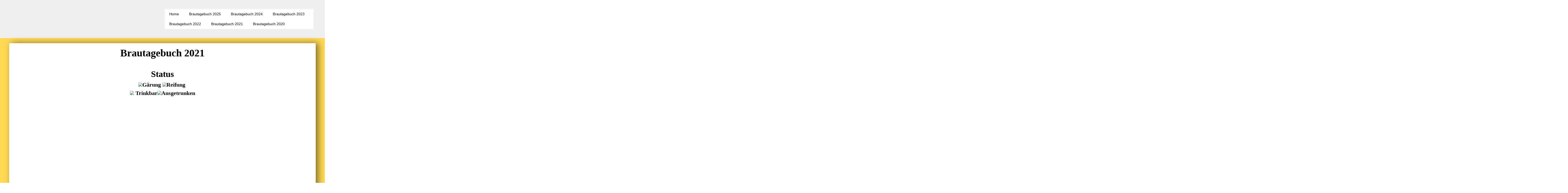

--- FILE ---
content_type: text/html;charset=utf-8
request_url: https://www.hirtenklosterbraeu.com/brautagebuch_2021
body_size: 8993
content:
<!doctype html>
<html style="-webkit-box-sizing: border-box;-moz-box-sizing: border-box;height: auto;min-height: 100vh;box-sizing: border-box !important;">
    <head style="-webkit-box-sizing: border-box;-moz-box-sizing: border-box;box-sizing: border-box !important;"><link rel="stylesheet" type="text/css" href="https://eep.io/mc-release/1.1.1649c938f77cb52d137bb549446f08d1e4f8baf31/css/pages/navigation.css"><script id="mcjs">!function(c,h,i,m,p){m=c.createElement(h),p=c.getElementsByTagName(h)[0],m.async=1,m.src=i,p.parentNode.insertBefore(m,p)}(document,"script","https://chimpstatic.com/mcjs-connected/js/users/f4b8fd09d0ba03c9d9270aa7e/9c73bc68f107609750a606c64.js");</script>
        <meta charset="UTF-8" style="-webkit-box-sizing: border-box;-moz-box-sizing: border-box;box-sizing: border-box !important;">
        <meta name="viewport" content="width=device-width, initial-scale=1, maximum-scale=1, viewport-fit=cover" style="-webkit-box-sizing: border-box;-moz-box-sizing: border-box;box-sizing: border-box !important;">
        <title style="-webkit-box-sizing: border-box;-moz-box-sizing: border-box;box-sizing: border-box !important;">Brautagebuch 2021 Hirtenklosterbraeu - Hirtenklosterbräu</title>
        
    <style type="text/css" style="-webkit-box-sizing: border-box;-moz-box-sizing: border-box;box-sizing: border-box !important;">
		html,body{
			height:100%;
		}
		p{
			margin:10px 0;
			padding:0;
		}
		h1,h2,h3,h4,h5,h6{
			display:block;
			margin:0;
			padding:0;
		}
		img,a img{
			border:0;
			height:auto;
			outline:none;
			text-decoration:none;
		}
		body{
			margin:0 !important;
			padding:0 !important;
			width:100%;
		}
		.mcnTextBlock:after,.mcnTextBlockInner:after{
			display:table;
			clear:both;
		}
		*{
			-webkit-box-sizing:border-box;
			-moz-box-sizing:border-box;
			box-sizing:border-box !important;
		}
		html,body,.wrapper{
			height:auto;
			min-height:100vh;
		}
		body{
			position:relative;
		}
		.wrapper{
			display:flex;
			flex-direction:column;
		}
		.templateSection{
			position:relative;
			display:flex;
			flex-shrink:0;
			justify-content:center;
		}
		.templateSection:last-of-type{
			flex-grow:2;
			min-height:1px;
		}
		.sectionFlexColumn{
			align-items:center;
			display:flex;
			flex-direction:column;
			width:100%;
		}
		.templateColumn{
			display:flex;
			flex-direction:column;
		}
		.columnContainer{
			display:flex;
			flex-direction:row;
			width:100%;
		}
		.column{
			flex:1;
		}
		a.mcnButton{
			display:block;
		}
		.mcnImage{
			vertical-align:bottom;
		}
		.logoContainer .mcnImage{
			max-width:120px !important;
			max-height:400px !important;
		}
		.mcnTextContent{
			word-break:break-word;
			flex-flow:column;
		}
		.mcnTextContent img{
			max-width:100%;
			height:auto !important;
		}
		.mcnDividerBlock{
			table-layout:fixed !important;
		}
		.mcPrivacyBadge a.privacyLink{
			text-decoration:none;
		}
		.mcPrivacyBadge a.privacyLink:hover{
			text-decoration:underline;
		}
		.mcnTemplatePageBanner{
			position:fixed;
			padding:18px;
			bottom:0;
			top:unset;
			left:0;
			right:0;
			box-sizing:border-box;
			z-index:1;
		}
		.mcnPageBannerContainer{
			position:relative;
			display:flex;
			justify-content:center;
			padding:18px;
			box-shadow:0px 2px 3px rgba(36, 28, 21, 0.1);
			border:1px solid #dedddc;
		}
		.mcnPageBannerContentContainer{
			padding:0 24px 0 0;
		}
		.mcnCloseButton{
			opacity:.4;
			background:url(data:image/png;
			base64,iVBORw0KGgoAAAANSUhEUgAAABgAAAAYCAMAAADXqc3KAAAABGdBTUEAALGPC/xhBQAAAEVQTFRFAAAA////////////////////////////////////////////////////////AAAACwsLlpaWv7+/wMDAwcHB5+fn////js+8jgAAAA90Uk5TABkaT2lvcJi1ttny8/v+KMQKuwAAAJdJREFUKM91UuEawiAIRGdp6pZzi/d/1HDo11bd/RAFTk6QSGFdiDnH4CydYfzMHbM3H/+U+IQ0Df994QuWW8//8kvk4JjEP0itjtf962K86FQ9a6nN1LKqNktOE8uzbMybGOU4eii3imvfZal6DhR7vZastAOR8lAi6UIap4wD8KqAikO58IGwJbiJsO14UHi0+DP8+z5v3a8i3EEOD1IAAAAASUVORK5CYII=); position:absolute;
			top:18px;
			right:18px;
			height:24px;
			width:24px;
		}
		.mcnCloseButton:hover{
			opacity:.9;
		}
		.sr-only{
			position:absolute;
			width:1px;
			height:1px;
			padding:0;
			margin:-1px;
			overflow:hidden;
			clip:rect(0,0,0,0);
			border:0;
		}
		.mcnPaymentTextContent{
			min-width:284px;
		}
		.hide{
			display:none;
		}
		.templateSection{
			padding-right:36px;
			padding-left:36px;
		}
		.contentContainer{
			max-width:1224px;
			width:100%;
			flex:0 0 auto;
		}
		h1{
			color:#000000;
			font-family:Georgia, Times, 'Times New Roman', serif;
			font-size:40px;
			font-style:normal;
			font-weight:bold;
			line-height:150%;
			letter-spacing:normal;
			text-align:left;
		}
		h2{
			color:#000000;
			font-family:Georgia, Times, 'Times New Roman', serif;
			font-size:34px;
			font-style:normal;
			font-weight:bold;
			line-height:150%;
			letter-spacing:normal;
			text-align:left;
		}
		h3{
			color:#000000;
			font-family:Georgia, Times, 'Times New Roman', serif;
			font-size:22px;
			font-style:normal;
			font-weight:bold;
			line-height:150%;
			letter-spacing:normal;
			text-align:left;
		}
		h4{
			color:#000000;
			font-family:Georgia, Times, 'Times New Roman', serif;
			font-size:20px;
			font-style:italic;
			font-weight:normal;
			line-height:175%;
			letter-spacing:normal;
			text-align:center;
		}
		.templateHeader{
			background-color:#f0f0f0;
			background-image:none;
			background-repeat:no-repeat;
			background-position:center;
			background-size:cover;
			border-top:0;
			border-bottom:0;
			padding-top:27px;
			padding-bottom:27px;
		}
		.headerContainer{
			background-color:#f0f0f0;
			background-image:none;
			background-repeat:no-repeat;
			background-position:center;
			background-size:cover;
			border-top:0;
			border-bottom:0;
			padding-top:0;
			padding-bottom:0;
		}
		.headerContainer .mcnTextContent,.headerContainer .mcnTextContent p{
			color:#000000;
			font-family:'Helvetica Neue', Helvetica, Arial, Verdana, sans-serif;
			font-size:16px;
			line-height:150%;
			text-align:left;
		}
		.headerContainer .mcnTextContent a,.headerContainer .mcnTextContent p a{
			color:#69491a;
			font-weight:normal;
			text-decoration:underline;
		}
		.templateHome{
			background-color:#ffd954;
			background-image:none;
			background-repeat:no-repeat;
			background-position:center;
			background-size:auto;
			border-top:0;
			border-bottom:0;
			padding-top:20px;
			padding-bottom:0px;
		}
		.homeContainer{
			background-color:#fefefe;
			background-image:none;
			background-repeat:no-repeat;
			background-position:center;
			background-size:cover;
			border-top:0;
			border-bottom:0;
			padding-top:0;
			padding-bottom:0;
			box-shadow:10px 0px 25px 0 rgba(0, 0, 0, 0.5);
		}
		.homeContainer .mcnTextContent,.homeContainer .mcnTextContent p{
			color:#000000;
			font-family:'Helvetica Neue', Helvetica, Arial, Verdana, sans-serif;
			font-size:16px;
			line-height:150%;
			text-align:left;
		}
		.homeContainer .mcnTextContent a,.homeContainer .mcnTextContent p a{
			color:#69491a;
			font-weight:normal;
			text-decoration:underline;
		}
		.templateAbout{
			background-color:#7b3838;
			background-image:none;
			background-repeat:no-repeat;
			background-position:center;
			background-size:cover;
			border-top:0;
			border-bottom:0;
			padding-top:0px;
			padding-bottom:0px;
		}
		.aboutContainer{
			background-color:#transparent;
			background-image:none;
			background-repeat:no-repeat;
			background-position:center;
			background-size:cover;
			border-top:0;
			border-bottom:0;
			padding-top:0;
			padding-bottom:0;
			box-shadow:none;
		}
		.aboutContainer .mcnTextContent,.aboutContainer .mcnTextContent p,.mcnTemplatePageBanner{
			color:#000000;
			font-family:'Helvetica Neue', Helvetica, Arial, Verdana, sans-serif;
			font-size:16px;
			line-height:150%;
			text-align:left;
		}
		.aboutContainer .mcnTextContent a,.aboutContainer .mcnTextContent p a,.mcnTemplatePageBanner a,.mcnTemplatePageBanner p a{
			color:#69491a;
			font-weight:normal;
			text-decoration:underline;
		}
		.templateContact{
			background-color:#ffffff;
			background-image:none;
			background-repeat:no-repeat;
			background-position:center;
			background-size:cover;
			border-top:0;
			border-bottom:0;
			padding-top:81px;
			padding-bottom:81px;
		}
		.contactContainer{
			background-color:#transparent;
			background-image:none;
			background-repeat:no-repeat;
			background-position:center;
			background-size:cover;
			border-top:0;
			border-bottom:0;
			padding-top:0;
			padding-bottom:0;
			box-shadow:none;
		}
		.contactContainer .mcnTextContent,.contactContainer .mcnTextContent p{
			color:#000000;
			font-family:'Helvetica Neue', Helvetica, Arial, Verdana, sans-serif;
			font-size:16px;
			line-height:150%;
			text-align:left;
		}
		.contactContainer .mcnTextContent a,.contactContainer .mcnTextContent p a{
			color:#69491a;
			font-weight:normal;
			text-decoration:underline;
		}
		.templateProduct{
			background-color:#ffffff;
			background-image:none;
			background-repeat:no-repeat;
			background-position:center;
			background-size:cover;
			border-top:0;
			border-bottom:0;
			padding-top:81px;
			padding-bottom:81px;
		}
		.productContainer{
			background-color:#transparent;
			background-image:none;
			background-repeat:no-repeat;
			background-position:center;
			background-size:cover;
			border-top:0;
			border-bottom:0;
			padding-top:0;
			padding-bottom:0;
			box-shadow:none;
		}
		.productContainer .mcnTextContent,.productContainer .mcnTextContent p{
			color:#000000;
			font-family:'Helvetica Neue', Helvetica, Arial, Verdana, sans-serif;
			font-size:16px;
			line-height:150%;
			text-align:left;
		}
		.productContainer .mcnTextContent a,.productContainer .mcnTextContent p a{
			color:#69491a;
			font-weight:normal;
			text-decoration:underline;
		}
		.templateTestimonials{
			background-color:#ffffff;
			background-image:none;
			background-repeat:no-repeat;
			background-position:center;
			background-size:cover;
			border-top:0;
			border-bottom:0;
			padding-top:45px;
			padding-bottom:81px;
		}
		.testimonialsContainer{
			background-color:#transparent;
			background-image:none;
			background-repeat:no-repeat;
			background-position:center;
			background-size:cover;
			border-top:0;
			border-bottom:0;
			padding-top:0;
			padding-bottom:0;
			box-shadow:none;
		}
		.testimonialsContainer .mcnTextContent,.testimonialsContainer .mcnTextContent p{
			color:#000000;
			font-family:'Helvetica Neue', Helvetica, Arial, Verdana, sans-serif;
			font-size:16px;
			line-height:150%;
			text-align:left;
		}
		.testimonialsContainer .mcnTextContent a,.testimonialsContainer .mcnTextContent p a{
			color:#69491a;
			font-weight:normal;
			text-decoration:underline;
		}
		.templateSubscribe{
			background-color:#ffffff;
			background-image:none;
			background-repeat:no-repeat;
			background-position:center;
			background-size:cover;
			border-top:0;
			border-bottom:0;
			padding-top:81px;
			padding-bottom:108px;
		}
		.subscribeContainer{
			background-color:#transparent;
			background-image:none;
			background-repeat:no-repeat;
			background-position:center;
			background-size:cover;
			border-top:0;
			border-bottom:0;
			padding-top:0;
			padding-bottom:0;
			box-shadow:none;
		}
		.subscribeContainer .mcnTextContent,.subscribeContainer .mcnTextContent p{
			color:#000000;
			font-family:'Helvetica Neue', Helvetica, Arial, Verdana, sans-serif;
			font-size:16px;
			line-height:150%;
			text-align:center;
		}
		.subscribeContainer .mcnTextContent a,.subscribeContainer .mcnTextContent p a{
			color:#69491a;
			font-weight:normal;
			text-decoration:underline;
		}
		.templateFooter{
			background-color:#212932;
			background-image:none;
			background-repeat:no-repeat;
			background-position:center;
			background-size:cover;
			border-top:0;
			border-bottom:0;
			padding-top:81px;
			padding-bottom:45px;
		}
		.footerContainer{
			background-color:#transparent;
			background-image:none;
			background-repeat:no-repeat;
			background-position:center;
			background-size:cover;
			border-top:0;
			border-bottom:0;
			padding-top:0;
			padding-bottom:0;
		}
		.footerContainer .mcnTextContent,.footerContainer .mcnTextContent p{
			color:#b3b3b3;
			font-family:'Helvetica Neue', Helvetica, Arial, Verdana, sans-serif;
			font-size:14px;
			line-height:150%;
			text-align:left;
		}
		.footerContainer .mcnTextContent a,.footerContainer .mcnTextContent p a{
			color:#FFFFFF;
			font-weight:normal;
			text-decoration:underline;
		}
	@media only screen and (max-width: 480px){
		body,table,td,p,a,li,blockquote{
			-webkit-text-size-adjust:none !important;
		}

}	@media only screen and (max-width: 480px){
		body{
			width:100% !important;
			min-width:100% !important;
		}

}	@media only screen and (max-width: 480px){
		.mcPrivacyBadge{
			padding:12px 12px !important;
		}

}	@media only screen and (max-width: 480px){
		.mcPrivacyBadgeContent{
			flex-direction:column;
		}

}	@media only screen and (max-width: 480px){
		.monkeyrewards{
			order:1;
			margin-bottom:18px;
		}

}	@media only screen and (max-width: 480px){
		.reportAbuseWrapper{
			order:2;
		}

}	@media only screen and (max-width: 480px){
		.mcnCaptionBlockInner{
			flex:0 0 auto;
		}

}	@media only screen and (max-width: 480px){
		.mcnCaptionBlock{
			flex-direction:column;
		}

}	@media only screen and (max-width: 480px){
		.mcnVideoContainer{
			width:100% !important;
		}

}	@media only screen and (max-width: 480px){
		.mcnRetinaImage{
			max-width:100% !important;
		}

}	@media only screen and (max-width: 480px){
		.mcnTextBlockInner{
			padding:9px 0 !important;
		}

}	@media only screen and (max-width: 480px){
		.mcnImageGroupContent{
			padding:9px !important;
		}

}	@media only screen and (max-width: 480px){
		.mcnCaptionColumn{
			flex-direction:column !important;
		}

}	@media only screen and (max-width: 480px){
		.mcnSignUpFormContentContainer{
			flex:auto !important;
			padding-right:0 !important;
			padding-left:0 !important;
		}

}	@media only screen and (max-width: 480px){
		.mcnCaptionLeftContentInner,.mcnCaptionRightContentInner{
			padding:0 9px 9px 9px !important;
		}

}	@media only screen and (max-width: 480px){
		.mcnImageCardRightContentInner .mcnImageCardImageContent,.mcnImageCardLeftContentInner .mcnImageCardImageContent{
			padding:18px 18px 0 18px !important;
		}

}	@media only screen and (max-width: 480px){
		.mcnTextBlockInner,.mcnBoxedTextBlockInner,.mcnImageCardLeftContentInner,.mcnImageCardRightContentInner,.mcnCaptionLeftContentInner,.mcnCaptionRightContentInner{
			flex-direction:column !important;
		}

}	@media only screen and (max-width: 480px){
		.mcnCaptionLeftContentInner .mcnTextContent,.mcnCaptionRightContentInner .mcnTextContent{
			padding:9px 9px 0 9px !important;
		}

}	@media only screen and (max-width: 480px){
		.mcnImageCardTopImageContent,.mcnCaptionBlockInner .mcnCaptionTopContent:last-child .mcnTextContent{
			padding-top:18px !important;
		}

}	@media only screen and (max-width: 480px){
		.mcnImageCardBottomImageContent{
			padding-bottom:9px !important;
		}

}	@media only screen and (max-width: 480px){
		.mcnImageGroupBlockInner{
			padding-top:0 !important;
			padding-bottom:0 !important;
		}

}	@media only screen and (max-width: 480px){
		.mcnImageGroupBlockOuter{
			padding-top:9px !important;
			padding-bottom:9px !important;
		}

}	@media only screen and (max-width: 480px){
		.mcnTextContent,.mcnBoxedTextContentColumn{
			padding-right:18px !important;
			padding-left:18px !important;
		}

}	@media only screen and (max-width: 480px){
		.mcnImageCardLeftImageContent,.mcnImageCardRightImageContent{
			padding-right:18px !important;
			padding-bottom:0 !important;
			padding-left:18px !important;
		}

}	@media only screen and (max-width: 480px){
		.mcpreview-image-uploader{
			display:none !important;
			width:100% !important;
		}

}	@media only screen and (max-width: 480px){
		.mcnRecContentContainer--row{
			flex:0 0 50% !important;
		}

}	@media only screen and (max-width: 480px){
		.mcnRecContentContainer .mcnProductTitle,.mcnRecContentContainer .mcnButtonBlock,.mcnRecContentContainer .mcnProductPrice{
			padding-left:0 !important;
			padding-right:0 !important;
		}

}	@media only screen and (max-width: 480px){
		.mcnPaymentProduct{
			flex-direction:column !important;
		}

}	@media only screen and (max-width: 480px){
		.mcnPaymentTextContent{
			min-width:200px !important;
		}

}	@media only screen and (max-width: 480px){
		.mcnPaymentGalleryImages div{
			width:100% !important;
			min-width:0 !important;
		}

}	@media only screen and (max-width: 480px){
		.mcnGalleryImage:nth-last-child(2):first-child,.mcnGalleryImage:nth-last-child(2):first-child ~ .mcnGalleryImage{
			height:90px !important;
			min-width:55px !important;
			max-width:90px !important;
		}

}	@media only screen and (max-width: 480px){
		.mcnGalleryImage:nth-last-child(3):first-child,.mcnGalleryImage:nth-last-child(3):first-child ~ .mcnGalleryImage{
			height:60px !important;
			min-width:55px !important;
			max-width:60px !important;
		}

}	@media only screen and (max-width: 480px){
		.mcnGalleryImage:nth-last-child(4):first-child,.mcnGalleryImage:nth-last-child(4):first-child ~ .mcnGalleryImage{
			height:60px !important;
			min-width:35px !important;
		}

}	@media only screen and (max-width: 480px){
		.mcnGalleryImage:nth-last-child(5):first-child,.mcnGalleryImage:nth-last-child(5):first-child ~ .mcnGalleryImage{
			height:50px !important;
			min-width:35px !important;
		}

}	@media only screen and (max-width: 480px){
		.columnContainer{
			flex-direction:column !important;
		}

}	@media only screen and (max-width: 480px){
		.templateSection{
			padding-right:0 !important;
			padding-left:0 !important;
		}

}	@media only screen and (max-width: 480px){
		.headerContainer .columnContainer{
			flex-direction:column-reverse !important;
		}

}	@media only screen and (max-width: 480px){
		h1{
			font-size:22px !important;
			line-height:125% !important;
		}

}	@media only screen and (max-width: 480px){
		h2{
			font-size:20px !important;
			line-height:125% !important;
		}

}	@media only screen and (max-width: 480px){
		h3{
			font-size:18px !important;
			line-height:150% !important;
		}

}	@media only screen and (max-width: 480px){
		h4{
			font-size:16px !important;
			line-height:150% !important;
		}

}	@media only screen and (max-width: 480px){
		.mcnBoxedTextContentContainer .mcnTextContent,.mcnBoxedTextContentContainer .mcnTextContent p{
			font-size:14px !important;
			line-height:150% !important;
		}

}	@media only screen and (max-width: 480px){
		.headerContainer .mcnTextContent,.headerContainer .mcnTextContent p{
			font-size:16px !important;
			line-height:150% !important;
		}

}	@media only screen and (max-width: 480px){
		.homeContainer .mcnTextContent,.homeContainer .mcnTextContent p{
			font-size:16px !important;
			line-height:150% !important;
		}

}	@media only screen and (max-width: 480px){
		.aboutContainer .mcnTextContent,.aboutContainer .mcnTextContent p,.mcnTemplatePageBanner{
			font-size:16px !important;
			line-height:150% !important;
		}

}	@media only screen and (max-width: 480px){
		.contactContainer .mcnTextContent,.contactContainer .mcnTextContent p{
			font-size:16px !important;
			line-height:150% !important;
		}

}	@media only screen and (max-width: 480px){
		.productContainer .mcnTextContent,.productContainer .mcnTextContent p{
			font-size:16px !important;
			line-height:150% !important;
		}

}	@media only screen and (max-width: 480px){
		.testimonialsContainer .mcnTextContent,.testimonialsContainer .mcnTextContent p{
			font-size:16px !important;
			line-height:150% !important;
		}

}	@media only screen and (max-width: 480px){
		.subscribeContainer .mcnTextContent,.subscribeContainer .mcnTextContent p{
			font-size:16px !important;
			line-height:150% !important;
		}

}	@media only screen and (max-width: 480px){
		.footerContainer .mcnTextContent,.footerContainer .mcnTextContent p{
			font-size:16px !important;
			line-height:150% !important;
		}

}</style><meta property="og:title" content="Brautagebuch 2021 Hirtenklosterbraeu"><meta name="twitter:title" content="Brautagebuch 2021 Hirtenklosterbraeu"><meta property="og:type" content="website"><meta name="twitter:type" content="website"><meta property="og:image" content="https://mcusercontent.com/f4b8fd09d0ba03c9d9270aa7e/images/50e64572-bf96-4d02-96e3-04317f43950d.png"><meta name="twitter:image" content="https://mcusercontent.com/f4b8fd09d0ba03c9d9270aa7e/images/50e64572-bf96-4d02-96e3-04317f43950d.png"><meta property="og:url" content="https://hirtenklosterbraeu.com/brautagebuch_2021"><meta name="twitter:url" content="https://hirtenklosterbraeu.com/brautagebuch_2021"><style type="text/css">.mc-nav-container{background-color:#ffffff;}.menu-item a{color:#000000;font-family:'Helvetica Neue', Helvetica, Arial, Verdana, sans-serif;font-size:14px;font-weight:normal;line-height:150%;letter-spacing:normal;}.mclp-wrapper .bar{background-color:#282828;}</style><link rel="icon" href="https://s3.amazonaws.com/cdn-images.mailchimp.com/websites/favicons/default/favicon.ico" type="image/x-icon"><link rel="apple-touch-icon" href="https://s3.amazonaws.com/cdn-images.mailchimp.com/websites/favicons/default/apple-touch-icon.png" sizes="180x180"><link rel="icon" href="https://s3.amazonaws.com/cdn-images.mailchimp.com/websites/favicons/default/android-chrome-192x192.png" type="image/png" sizes="192x192"><link rel="icon" href="https://s3.amazonaws.com/cdn-images.mailchimp.com/websites/favicons/default/android-chrome-512x512.png" type="image/png" sizes="512x512"></head>
    <body style="-webkit-box-sizing: border-box;-moz-box-sizing: border-box;height: auto;width: 100%;position: relative;min-height: 100vh;box-sizing: border-box !important;margin: 0 !important;padding: 0 !important;">
        <div class="wrapper" style="-webkit-box-sizing: border-box;-moz-box-sizing: border-box;height: auto;min-height: 100vh;display: flex;flex-direction: column;box-sizing: border-box !important;">
            <div class="templateSection templateHeader" style="background:#f0f0f0 none no-repeat center/cover;-webkit-box-sizing: border-box;-moz-box-sizing: border-box;position: relative;display: flex;flex-shrink: 0;justify-content: center;padding-right: 36px;padding-left: 36px;background-color: #f0f0f0;background-image: none;background-repeat: no-repeat;background-position: center;background-size: cover;border-top: 0;border-bottom: 0;padding-top: 27px;padding-bottom: 27px;box-sizing: border-box !important;">
                <div class="contentContainer templateColumn headerContainer" style="background:#f0f0f0 none no-repeat center/cover;-webkit-box-sizing: border-box;-moz-box-sizing: border-box;display: flex;flex-direction: column;max-width: 1224px;width: 100%;flex: 0 0 auto;background-color: #f0f0f0;background-image: none;background-repeat: no-repeat;background-position: center;background-size: cover;border-top: 0;border-bottom: 0;padding-top: 0;padding-bottom: 0;box-sizing: border-box !important;">
                    <div class="columnContainer" style="-webkit-box-sizing: border-box;-moz-box-sizing: border-box;display: flex;flex-direction: row;width: 100%;box-sizing: border-box !important;">
                        <div class="column logoContainer" style="-webkit-box-sizing: border-box;-moz-box-sizing: border-box;flex: 1;box-sizing: border-box !important;"><div class="mcnImageBlock mcnImageBlockInner" style="padding: 9px;-webkit-box-sizing: border-box;-moz-box-sizing: border-box;box-sizing: border-box !important;">
    <div class="mcnImageContent" style="display: flex;padding-right: 9px;padding-left: 9px;padding-top: 0;padding-bottom: 0;justify-content: flex-start;-webkit-box-sizing: border-box;-moz-box-sizing: border-box;box-sizing: border-box !important;">
        
        <a href="https://hirtenklosterbraeu.com" title="" class="" target="" style="-webkit-box-sizing: border-box;-moz-box-sizing: border-box;box-sizing: border-box !important;">
        <img alt="" src="https://mcusercontent.com/f4b8fd09d0ba03c9d9270aa7e/images/50e64572-bf96-4d02-96e3-04317f43950d.png" width="auto" style="max-width: 100%;align-self: center;flex: 0 0 auto;box-shadow: none;-webkit-box-sizing: border-box;-moz-box-sizing: border-box;border: 0;height: auto;outline: none;text-decoration: none;vertical-align: bottom;box-sizing: border-box !important;max-height: 400px !important;" class="mcnImage">
        </a>
        
    </div>
</div></div>
                        <div class="column navigationContainer" style="-webkit-box-sizing: border-box;-moz-box-sizing: border-box;flex: 1;box-sizing: border-box !important;"><nav> <div class="mclp-wrapper" style="display: flex; justify-content: center;"> <div class="contentContainer"> <div class="mc-nav-container"> <div class="burger-container"> <div id="burger"> <div class="bar topBar"></div> <div class="bar midBar"></div> <div class="bar btmBar"></div> </div> </div> <ul class="menu">
                        <li class="menu-item menu-item-488"><a href="https://hirtenklosterbraeu.com" class="menu-item-link">Home</a></li>
                        <li class="menu-item menu-item-3726"><a href="https://hirtenklosterbraeu.com/brautagebuch-2024-copy-01" class="menu-item-link">Brautagebuch 2025</a></li>
                        <li class="menu-item menu-item-3688"><a href="https://hirtenklosterbraeu.com/brautagebuch-2024" class="menu-item-link">Brautagebuch 2024</a></li>
                        <li class="menu-item menu-item-3340"><a href="https://hirtenklosterbraeu.com/brautagebuch-2023" class="menu-item-link">Brautagebuch 2023</a></li>
                        <li class="menu-item menu-item-1240"><a href="https://hirtenklosterbraeu.com/brautagebuch_2022" class="menu-item-link">Brautagebuch 2022</a></li>
                        <li class="menu-item menu-item-3132"><a href="https://hirtenklosterbraeu.com/brautagebuch_2021" class="menu-item-link">Brautagebuch 2021</a></li>
                        <li class="menu-item menu-item-3136"><a href="https://hirtenklosterbraeu.com/brautagebuch_2020" class="menu-item-link">Brautagebuch 2020</a></li>
                    </ul> </div> </div> </div> </nav>
</div>
                    </div>
                </div>
            </div>
            <div mc:template_section="Featured" class="templateSection templateHome" data-template-container style="background:#ffd954 none no-repeat center/auto;-webkit-box-sizing: border-box;-moz-box-sizing: border-box;position: relative;display: flex;flex-shrink: 0;justify-content: center;padding-right: 36px;padding-left: 36px;background-color: #ffd954;background-image: none;background-repeat: no-repeat;background-position: center;background-size: auto;border-top: 0;border-bottom: 0;padding-top: 20px;padding-bottom: 0px;box-sizing: border-box !important;" id="section-featured">
                <div class="contentContainer homeContainer" style="background:#fefefe none no-repeat center/cover;-webkit-box-sizing: border-box;-moz-box-sizing: border-box;max-width: 1224px;width: 100%;flex: 0 0 auto;background-color: #fefefe;background-image: none;background-repeat: no-repeat;background-position: center;background-size: cover;border-top: 0;border-bottom: 0;padding-top: 0;padding-bottom: 0;box-shadow: 10px 0px 25px 0 rgba(0, 0, 0, 0.5);box-sizing: border-box !important;"><div width="100%" class="mcnTextBlock" style="-webkit-box-sizing: border-box;-moz-box-sizing: border-box;box-sizing: border-box !important;">
    <div class="mcnTextBlockInner" style="display: flex;padding: 9px;-webkit-box-sizing: border-box;-moz-box-sizing: border-box;box-sizing: border-box !important;">
        
        <div style="width: 100%;-webkit-box-sizing: border-box;-moz-box-sizing: border-box;box-sizing: border-box !important;">
            <div class="mcnTextContent" style="padding-top: 0;padding-right: 9px;padding-bottom: 9px;padding-left: 9px;-webkit-box-sizing: border-box;-moz-box-sizing: border-box;word-break: break-word;flex-flow: column;color: #000000;font-family: 'Helvetica Neue', Helvetica, Arial, Verdana, sans-serif;font-size: 16px;line-height: 150%;text-align: left;box-sizing: border-box !important;">
                <h1 class="null" style="text-align: center;-webkit-box-sizing: border-box;-moz-box-sizing: border-box;display: block;margin: 0;padding: 0;color: #000000;font-family: Georgia, Times, 'Times New Roman', serif;font-size: 40px;font-style: normal;font-weight: bold;line-height: 150%;letter-spacing: normal;box-sizing: border-box !important;">Brautagebuch 2021</h1>

            </div>
        </div>
        
    </div>
</div><div width="100%" class="mcnTextBlock" style="-webkit-box-sizing: border-box;-moz-box-sizing: border-box;box-sizing: border-box !important;">
    <div class="mcnTextBlockInner" style="display: flex;padding: 9px;-webkit-box-sizing: border-box;-moz-box-sizing: border-box;box-sizing: border-box !important;">
        
        <div style="width: 100%;-webkit-box-sizing: border-box;-moz-box-sizing: border-box;box-sizing: border-box !important;">
            <div class="mcnTextContent" style="padding-top: 0;padding-right: 9px;padding-bottom: 9px;padding-left: 9px;-webkit-box-sizing: border-box;-moz-box-sizing: border-box;word-break: break-word;flex-flow: column;color: #000000;font-family: 'Helvetica Neue', Helvetica, Arial, Verdana, sans-serif;font-size: 16px;line-height: 150%;text-align: left;box-sizing: border-box !important;">
                <h2 class="null" dir="ltr" style="text-align: center;-webkit-box-sizing: border-box;-moz-box-sizing: border-box;display: block;margin: 0;padding: 0;color: #000000;font-family: Georgia, Times, 'Times New Roman', serif;font-size: 34px;font-style: normal;font-weight: bold;line-height: 150%;letter-spacing: normal;box-sizing: border-box !important;">Status</h2>

<h3 class="null" dir="ltr" style="text-align: center;-webkit-box-sizing: border-box;-moz-box-sizing: border-box;display: block;margin: 0;padding: 0;color: #000000;font-family: Georgia, Times, 'Times New Roman', serif;font-size: 22px;font-style: normal;font-weight: bold;line-height: 150%;letter-spacing: normal;box-sizing: border-box !important;"><img data-file-id="1504364" height="30" src="https://mcusercontent.com/f4b8fd09d0ba03c9d9270aa7e/images/50976c06-76ca-4cc2-9791-b33f59af3c15.png" style="border: 0px initial;width: 30px;height: 30px;margin: 0px;-webkit-box-sizing: border-box;-moz-box-sizing: border-box;outline: none;text-decoration: none;max-width: 100%;box-sizing: border-box !important;" width="30">Gärung&nbsp;<img data-file-id="1504372" height="30" src="https://mcusercontent.com/f4b8fd09d0ba03c9d9270aa7e/images/7726a399-2b3b-4f5c-950d-5809a046cb96.png" style="border: 0px;width: 30px;height: 30px;margin: 0px;-webkit-box-sizing: border-box;-moz-box-sizing: border-box;outline: none;text-decoration: none;max-width: 100%;box-sizing: border-box !important;" width="30">Reifung&nbsp;<br style="-webkit-box-sizing: border-box;-moz-box-sizing: border-box;box-sizing: border-box !important;">
<img data-file-id="1504376" height="30" src="https://mcusercontent.com/f4b8fd09d0ba03c9d9270aa7e/images/196eadc3-00fc-46f4-9705-8c31f36b6345.png" style="border: 0px;width: 30px;height: 30px;margin: 0px;-webkit-box-sizing: border-box;-moz-box-sizing: border-box;outline: none;text-decoration: none;max-width: 100%;box-sizing: border-box !important;" width="30">&nbsp;Trinkbar<img data-file-id="1504400" height="30" src="https://mcusercontent.com/f4b8fd09d0ba03c9d9270aa7e/images/d3564a18-b425-43bd-a7c5-dcea468a496a.png" style="border: 0px;width: 30px;height: 30px;margin: 0px;-webkit-box-sizing: border-box;-moz-box-sizing: border-box;outline: none;text-decoration: none;max-width: 100%;box-sizing: border-box !important;" width="30">Ausgetrunken</h3>

            </div>
        </div>
        
    </div>
</div><div class="mcnCaptionBlock" style="display: flex;-webkit-box-sizing: border-box;-moz-box-sizing: border-box;box-sizing: border-box !important;">
    
    <div class="mcnCaptionBlockInner" style="padding: 9px;width: 100%;-webkit-box-sizing: border-box;-moz-box-sizing: border-box;box-sizing: border-box !important;">
        <div class="mcnCaptionColumn" style="display: flex;flex-direction: row-reverse;-webkit-box-sizing: border-box;-moz-box-sizing: border-box;box-sizing: border-box !important;">
            <div style="display: flex;flex: 0 0 50%;-webkit-box-sizing: border-box;-moz-box-sizing: border-box;box-sizing: border-box !important;">
                <div class="mcnCaptionLeftContentInner" style="padding: 0 9px;justify-content: center;display: flex;flex: 1 1 100%;align-self: flex-start;-webkit-box-sizing: border-box;-moz-box-sizing: border-box;box-sizing: border-box !important;">
                    
                    

                        <img alt="" src="https://mcusercontent.com/f4b8fd09d0ba03c9d9270aa7e/_compresseds/18595f3a-490b-4aaf-8e03-e1d64aa456b9.jpg" width="4443" style="align-self: center;max-width: 100%;box-shadow: none;-webkit-box-sizing: border-box;-moz-box-sizing: border-box;border: 0;height: auto;outline: none;text-decoration: none;vertical-align: bottom;box-sizing: border-box !important;" class="mcnImage">
                        
                    
                </div>
            </div>
            <div style="display: flex;flex: 0 0 50%;-webkit-box-sizing: border-box;-moz-box-sizing: border-box;box-sizing: border-box !important;">
                <div class="mcnTextContent" style="flex-display: row;flex: 1 1 100%;padding: 0 9px 0 9px;-webkit-box-sizing: border-box;-moz-box-sizing: border-box;word-break: break-word;flex-flow: column;color: #000000;font-family: 'Helvetica Neue', Helvetica, Arial, Verdana, sans-serif;font-size: 16px;line-height: 150%;text-align: left;box-sizing: border-box !important;">
                    <h2 class="null" style="-webkit-box-sizing: border-box;-moz-box-sizing: border-box;display: block;margin: 0;padding: 0;color: #000000;font-family: Georgia, Times, 'Times New Roman', serif;font-size: 34px;font-style: normal;font-weight: bold;line-height: 150%;letter-spacing: normal;text-align: left;box-sizing: border-box !important;">TOMS HOT Porter&nbsp;<img data-file-id="1504368" height="25" src="https://mcusercontent.com/f4b8fd09d0ba03c9d9270aa7e/images/a0dd8350-bfd9-4785-8ef6-6479d23e924b.png" style="border: 0px;width: 9px;height: 25px;margin: 0px;-webkit-box-sizing: border-box;-moz-box-sizing: border-box;outline: none;text-decoration: none;max-width: 100%;box-sizing: border-box !important;" width="9"></h2>
<strong style="-webkit-box-sizing: border-box;-moz-box-sizing: border-box;box-sizing: border-box !important;">Stammwürze:</strong>&nbsp;11°&nbsp;<br style="-webkit-box-sizing: border-box;-moz-box-sizing: border-box;box-sizing: border-box !important;">
<strong style="-webkit-box-sizing: border-box;-moz-box-sizing: border-box;box-sizing: border-box !important;">Alkohol: </strong>ca. 4,7% Vol.<br style="-webkit-box-sizing: border-box;-moz-box-sizing: border-box;box-sizing: border-box !important;">
<strong style="-webkit-box-sizing: border-box;-moz-box-sizing: border-box;box-sizing: border-box !important;">Rezept:</strong>&nbsp;<a href="https://static.mashcamp.shop/uploads/2020/01/Braurezept-Braumeister-20L-Oscar-English-Porter.pdf" target="_blank" style="-webkit-box-sizing: border-box;-moz-box-sizing: border-box;color: #69491a;font-weight: normal;text-decoration: underline;box-sizing: border-box !important;">Oscar Englisch Porter</a> von Mashcamp &amp; 1,5g/L <a href="https://shop.tomshotstuff.at/" target="_blank" style="-webkit-box-sizing: border-box;-moz-box-sizing: border-box;color: #69491a;font-weight: normal;text-decoration: underline;box-sizing: border-box !important;">TOMS'S HOT SAUCE</a>

<hr style="-webkit-box-sizing: border-box;-moz-box-sizing: border-box;box-sizing: border-box !important;">
<h3 class="null" style="-webkit-box-sizing: border-box;-moz-box-sizing: border-box;display: block;margin: 0;padding: 0;color: #000000;font-family: Georgia, Times, 'Times New Roman', serif;font-size: 22px;font-style: normal;font-weight: bold;line-height: 150%;letter-spacing: normal;text-align: left;box-sizing: border-box !important;">Brauinfos</h3>
<strong style="-webkit-box-sizing: border-box;-moz-box-sizing: border-box;box-sizing: border-box !important;">Braudatum/-anlage: </strong>19.11.2021 / Braumeister 20L<br style="-webkit-box-sizing: border-box;-moz-box-sizing: border-box;box-sizing: border-box !important;">
<strong style="-webkit-box-sizing: border-box;-moz-box-sizing: border-box;box-sizing: border-box !important;">Würzegehalt:</strong>&nbsp;9,2° Plato bei 30&nbsp;Liter<br style="-webkit-box-sizing: border-box;-moz-box-sizing: border-box;box-sizing: border-box !important;">
<strong style="-webkit-box-sizing: border-box;-moz-box-sizing: border-box;box-sizing: border-box !important;">Korrektur:</strong> -5 Liter

<hr style="-webkit-box-sizing: border-box;-moz-box-sizing: border-box;box-sizing: border-box !important;">
<h3 class="null" style="-webkit-box-sizing: border-box;-moz-box-sizing: border-box;display: block;margin: 0;padding: 0;color: #000000;font-family: Georgia, Times, 'Times New Roman', serif;font-size: 22px;font-style: normal;font-weight: bold;line-height: 150%;letter-spacing: normal;text-align: left;box-sizing: border-box !important;">Abfüllung</h3>
<strong style="-webkit-box-sizing: border-box;-moz-box-sizing: border-box;box-sizing: border-box !important;">Datum/Restextrakt:&nbsp;</strong>02.12.2021 / 2,8°<br style="-webkit-box-sizing: border-box;-moz-box-sizing: border-box;box-sizing: border-box !important;">
<strong style="-webkit-box-sizing: border-box;-moz-box-sizing: border-box;box-sizing: border-box !important;">Karbonisierung: </strong>4,5g/L<br style="-webkit-box-sizing: border-box;-moz-box-sizing: border-box;box-sizing: border-box !important;">
<strong style="-webkit-box-sizing: border-box;-moz-box-sizing: border-box;box-sizing: border-box !important;">Speise: </strong>5,7g/L
                </div>
            </div>
        </div>
    </div>
    
</div><div class="mcnCaptionBlock" style="display: flex;-webkit-box-sizing: border-box;-moz-box-sizing: border-box;box-sizing: border-box !important;">
    
    <div class="mcnCaptionBlockInner" style="padding: 9px;width: 100%;-webkit-box-sizing: border-box;-moz-box-sizing: border-box;box-sizing: border-box !important;">
        <div class="mcnCaptionColumn" style="display: flex;flex-direction: row;-webkit-box-sizing: border-box;-moz-box-sizing: border-box;box-sizing: border-box !important;">
            <div style="display: flex;flex: 0 0 50%;-webkit-box-sizing: border-box;-moz-box-sizing: border-box;box-sizing: border-box !important;">
                <div class="mcnCaptionRightContentInner" style="padding: 0 9px;justify-content: center;display: flex;flex: 1 1 100%;align-self: flex-start;-webkit-box-sizing: border-box;-moz-box-sizing: border-box;box-sizing: border-box !important;">
                    
                    

                        <img alt="" src="https://mcusercontent.com/f4b8fd09d0ba03c9d9270aa7e/images/66609cb7-3994-bfe3-034b-99534e588e68.jpg" width="1080" style="align-self: center;max-width: 100%;box-shadow: none;-webkit-box-sizing: border-box;-moz-box-sizing: border-box;border: 0;height: auto;outline: none;text-decoration: none;vertical-align: bottom;box-sizing: border-box !important;" class="mcnImage">
                        
                    
                </div>
            </div>
            <div style="display: flex;flex: 0 0 50%;-webkit-box-sizing: border-box;-moz-box-sizing: border-box;box-sizing: border-box !important;">
                <div class="mcnTextContent" style="flex-display: row;flex: 1 1 100%;padding: 0 9px 0 9px;-webkit-box-sizing: border-box;-moz-box-sizing: border-box;word-break: break-word;flex-flow: column;color: #000000;font-family: 'Helvetica Neue', Helvetica, Arial, Verdana, sans-serif;font-size: 16px;line-height: 150%;text-align: left;box-sizing: border-box !important;">
                    <h2 class="null" style="-webkit-box-sizing: border-box;-moz-box-sizing: border-box;display: block;margin: 0;padding: 0;color: #000000;font-family: Georgia, Times, 'Times New Roman', serif;font-size: 34px;font-style: normal;font-weight: bold;line-height: 150%;letter-spacing: normal;text-align: left;box-sizing: border-box !important;">Old School - Altbier&nbsp;<img data-file-id="1504400" height="25" src="https://mcusercontent.com/f4b8fd09d0ba03c9d9270aa7e/images/d3564a18-b425-43bd-a7c5-dcea468a496a.png" style="border: 0px;width: 25px;height: 25px;margin: 0px;-webkit-box-sizing: border-box;-moz-box-sizing: border-box;outline: none;text-decoration: none;max-width: 100%;box-sizing: border-box !important;" width="25"></h2>
<strong style="-webkit-box-sizing: border-box;-moz-box-sizing: border-box;box-sizing: border-box !important;">Stammwürze:</strong>&nbsp;ca. 12,5°&nbsp;<br style="-webkit-box-sizing: border-box;-moz-box-sizing: border-box;box-sizing: border-box !important;">
<strong style="-webkit-box-sizing: border-box;-moz-box-sizing: border-box;box-sizing: border-box !important;">Alkohol: </strong>ca. 5,6 % Vol.<br style="-webkit-box-sizing: border-box;-moz-box-sizing: border-box;box-sizing: border-box !important;">
<strong style="-webkit-box-sizing: border-box;-moz-box-sizing: border-box;box-sizing: border-box !important;">Rezept:</strong>&nbsp;<a href="https://mashcamp.shop/wp-content/uploads/2019/05/Braurezept-Braumeister-20L-Old-School-Altbier.pdf" target="_blank" style="-webkit-box-sizing: border-box;-moz-box-sizing: border-box;color: #69491a;font-weight: normal;text-decoration: underline;box-sizing: border-box !important;">Old School Altbier</a> von Mashcamp

<hr style="-webkit-box-sizing: border-box;-moz-box-sizing: border-box;box-sizing: border-box !important;">
<h3 class="null" style="-webkit-box-sizing: border-box;-moz-box-sizing: border-box;display: block;margin: 0;padding: 0;color: #000000;font-family: Georgia, Times, 'Times New Roman', serif;font-size: 22px;font-style: normal;font-weight: bold;line-height: 150%;letter-spacing: normal;text-align: left;box-sizing: border-box !important;">Brauinfos</h3>
<strong style="-webkit-box-sizing: border-box;-moz-box-sizing: border-box;box-sizing: border-box !important;">Braudatum/-anlage: </strong>31.10.2021/ Braumeister 20L<br style="-webkit-box-sizing: border-box;-moz-box-sizing: border-box;box-sizing: border-box !important;">
<strong style="-webkit-box-sizing: border-box;-moz-box-sizing: border-box;box-sizing: border-box !important;">Würzegehalt:</strong>&nbsp;ca. 9,6° Plato bei 25 Liter<br style="-webkit-box-sizing: border-box;-moz-box-sizing: border-box;box-sizing: border-box !important;">
<strong style="-webkit-box-sizing: border-box;-moz-box-sizing: border-box;box-sizing: border-box !important;">Korrektur:</strong>&nbsp;-5,8 Liter

<hr style="-webkit-box-sizing: border-box;-moz-box-sizing: border-box;box-sizing: border-box !important;">
<h3 class="null" style="-webkit-box-sizing: border-box;-moz-box-sizing: border-box;display: block;margin: 0;padding: 0;color: #000000;font-family: Georgia, Times, 'Times New Roman', serif;font-size: 22px;font-style: normal;font-weight: bold;line-height: 150%;letter-spacing: normal;text-align: left;box-sizing: border-box !important;">Abfüllung</h3>
<strong style="-webkit-box-sizing: border-box;-moz-box-sizing: border-box;box-sizing: border-box !important;">Datum/Restextrakt: </strong>09.11.2021/3,1°<br style="-webkit-box-sizing: border-box;-moz-box-sizing: border-box;box-sizing: border-box !important;">
<strong style="-webkit-box-sizing: border-box;-moz-box-sizing: border-box;box-sizing: border-box !important;">Karbonisierung: </strong>5,2g/L<br style="-webkit-box-sizing: border-box;-moz-box-sizing: border-box;box-sizing: border-box !important;">
<strong style="-webkit-box-sizing: border-box;-moz-box-sizing: border-box;box-sizing: border-box !important;">Speise:</strong>&nbsp;5g/L
                </div>
            </div>
        </div>
    </div>
    
</div><div class="mcnCaptionBlock" style="display: flex;-webkit-box-sizing: border-box;-moz-box-sizing: border-box;box-sizing: border-box !important;">
    
    <div class="mcnCaptionBlockInner" style="padding: 9px;width: 100%;-webkit-box-sizing: border-box;-moz-box-sizing: border-box;box-sizing: border-box !important;">
        <div class="mcnCaptionColumn" style="display: flex;flex-direction: row-reverse;-webkit-box-sizing: border-box;-moz-box-sizing: border-box;box-sizing: border-box !important;">
            <div style="display: flex;flex: 0 0 50%;-webkit-box-sizing: border-box;-moz-box-sizing: border-box;box-sizing: border-box !important;">
                <div class="mcnCaptionLeftContentInner" style="padding: 0 9px;justify-content: flex-start;display: flex;flex: 1 1 100%;align-self: flex-start;-webkit-box-sizing: border-box;-moz-box-sizing: border-box;box-sizing: border-box !important;">
                    
                    

                        <img alt="" src="https://mcusercontent.com/f4b8fd09d0ba03c9d9270aa7e/_compresseds/24921070-2580-b817-94cc-d2642caaa83e.jpg" width="7360" style="align-self: flex-start;max-width: 100%;border-radius: 0%;box-shadow: none;-webkit-box-sizing: border-box;-moz-box-sizing: border-box;border: 0;height: auto;outline: none;text-decoration: none;vertical-align: bottom;box-sizing: border-box !important;" class="mcnImage">
                        
                    
                </div>
            </div>
            <div style="display: flex;flex: 0 0 50%;-webkit-box-sizing: border-box;-moz-box-sizing: border-box;box-sizing: border-box !important;">
                <div class="mcnTextContent" style="flex: 1 1 100%;padding: 0px 9px;color: #222222;-webkit-box-sizing: border-box;-moz-box-sizing: border-box;word-break: break-word;flex-flow: column;font-family: 'Helvetica Neue', Helvetica, Arial, Verdana, sans-serif;font-size: 16px;line-height: 150%;text-align: left;box-sizing: border-box !important;">
                    <h2 class="null" style="-webkit-box-sizing: border-box;-moz-box-sizing: border-box;display: block;margin: 0;padding: 0;color: #000000;font-family: Georgia, Times, 'Times New Roman', serif;font-size: 34px;font-style: normal;font-weight: bold;line-height: 150%;letter-spacing: normal;text-align: left;box-sizing: border-box !important;">Schwarzes Hefeweizen<img data-file-id="1504400" height="25" src="https://mcusercontent.com/f4b8fd09d0ba03c9d9270aa7e/images/d3564a18-b425-43bd-a7c5-dcea468a496a.png" style="border: 0px;width: 25px;height: 25px;margin: 0px;-webkit-box-sizing: border-box;-moz-box-sizing: border-box;outline: none;text-decoration: none;max-width: 100%;box-sizing: border-box !important;" width="25"></h2>
<strong style="-webkit-box-sizing: border-box;-moz-box-sizing: border-box;box-sizing: border-box !important;">Stammwürze:</strong> 13,0°&nbsp;<br style="-webkit-box-sizing: border-box;-moz-box-sizing: border-box;box-sizing: border-box !important;">
<strong style="-webkit-box-sizing: border-box;-moz-box-sizing: border-box;box-sizing: border-box !important;">Alkohol: ca.&nbsp;</strong>5,0 % Vol.<br style="-webkit-box-sizing: border-box;-moz-box-sizing: border-box;box-sizing: border-box !important;">
<strong style="-webkit-box-sizing: border-box;-moz-box-sizing: border-box;box-sizing: border-box !important;">Rezept:</strong>&nbsp;Schwarzes Hefeweizen von <a href="https://www.uelus-homebrew.ch/" target="_blank" style="-webkit-box-sizing: border-box;-moz-box-sizing: border-box;color: #69491a;font-weight: normal;text-decoration: underline;box-sizing: border-box !important;">Üelus Homebrew</a>

<hr style="-webkit-box-sizing: border-box;-moz-box-sizing: border-box;box-sizing: border-box !important;">
<h3 class="null" style="-webkit-box-sizing: border-box;-moz-box-sizing: border-box;display: block;margin: 0;padding: 0;color: #000000;font-family: Georgia, Times, 'Times New Roman', serif;font-size: 22px;font-style: normal;font-weight: bold;line-height: 150%;letter-spacing: normal;text-align: left;box-sizing: border-box !important;">Brauinfos</h3>
<strong style="-webkit-box-sizing: border-box;-moz-box-sizing: border-box;box-sizing: border-box !important;">Braudatum/-anlage: </strong>14.10.2021 / Braumeister 20L<br style="-webkit-box-sizing: border-box;-moz-box-sizing: border-box;box-sizing: border-box !important;">
<strong style="-webkit-box-sizing: border-box;-moz-box-sizing: border-box;box-sizing: border-box !important;">Würzegehalt:</strong>&nbsp;11° Plato bei 23 Liter<br style="-webkit-box-sizing: border-box;-moz-box-sizing: border-box;box-sizing: border-box !important;">
<strong style="-webkit-box-sizing: border-box;-moz-box-sizing: border-box;box-sizing: border-box !important;">Korrektur:</strong>&nbsp;-3,5 Liter

<hr style="-webkit-box-sizing: border-box;-moz-box-sizing: border-box;box-sizing: border-box !important;">
<h3 class="null" style="-webkit-box-sizing: border-box;-moz-box-sizing: border-box;display: block;margin: 0;padding: 0;color: #000000;font-family: Georgia, Times, 'Times New Roman', serif;font-size: 22px;font-style: normal;font-weight: bold;line-height: 150%;letter-spacing: normal;text-align: left;box-sizing: border-box !important;">Abfüllung</h3>
<strong style="-webkit-box-sizing: border-box;-moz-box-sizing: border-box;box-sizing: border-box !important;">Datum/Restextrakt:&nbsp;</strong>26.10.2021/5,1°<br style="-webkit-box-sizing: border-box;-moz-box-sizing: border-box;box-sizing: border-box !important;">
<strong style="-webkit-box-sizing: border-box;-moz-box-sizing: border-box;box-sizing: border-box !important;">Karbonisierung:&nbsp;</strong>6 g/L<br style="-webkit-box-sizing: border-box;-moz-box-sizing: border-box;box-sizing: border-box !important;">
<strong style="-webkit-box-sizing: border-box;-moz-box-sizing: border-box;box-sizing: border-box !important;">Speise: </strong>8,2 g/L
                </div>
            </div>
        </div>
    </div>
    
</div><div class="mcnCaptionBlock" style="display: flex;-webkit-box-sizing: border-box;-moz-box-sizing: border-box;box-sizing: border-box !important;">
    
    <div class="mcnCaptionBlockInner" style="padding: 9px;width: 100%;-webkit-box-sizing: border-box;-moz-box-sizing: border-box;box-sizing: border-box !important;">
        <div class="mcnCaptionColumn" style="display: flex;flex-direction: row;-webkit-box-sizing: border-box;-moz-box-sizing: border-box;box-sizing: border-box !important;">
            <div style="display: flex;flex: 0 0 50%;-webkit-box-sizing: border-box;-moz-box-sizing: border-box;box-sizing: border-box !important;">
                <div class="mcnCaptionRightContentInner" style="padding: 0 9px;justify-content: center;display: flex;flex: 1 1 100%;align-self: flex-start;-webkit-box-sizing: border-box;-moz-box-sizing: border-box;box-sizing: border-box !important;">
                    
                    

                        <img alt="" src="https://mcusercontent.com/f4b8fd09d0ba03c9d9270aa7e/images/d3c2f4b3-1e7c-ca42-345f-12c0b7317167.jpg" width="5520" style="align-self: center;max-width: 100%;box-shadow: none;-webkit-box-sizing: border-box;-moz-box-sizing: border-box;border: 0;height: auto;outline: none;text-decoration: none;vertical-align: bottom;box-sizing: border-box !important;" class="mcnImage">
                        
                    
                </div>
            </div>
            <div style="display: flex;flex: 0 0 50%;-webkit-box-sizing: border-box;-moz-box-sizing: border-box;box-sizing: border-box !important;">
                <div class="mcnTextContent" style="flex-display: row;flex: 1 1 100%;padding: 0 9px 0 9px;-webkit-box-sizing: border-box;-moz-box-sizing: border-box;word-break: break-word;flex-flow: column;color: #000000;font-family: 'Helvetica Neue', Helvetica, Arial, Verdana, sans-serif;font-size: 16px;line-height: 150%;text-align: left;box-sizing: border-box !important;">
                    <h2 class="null" style="-webkit-box-sizing: border-box;-moz-box-sizing: border-box;display: block;margin: 0;padding: 0;color: #000000;font-family: Georgia, Times, 'Times New Roman', serif;font-size: 34px;font-style: normal;font-weight: bold;line-height: 150%;letter-spacing: normal;text-align: left;box-sizing: border-box !important;">Hazy Days - Juicy Pale Ale<img data-file-id="1504400" height="25" src="https://mcusercontent.com/f4b8fd09d0ba03c9d9270aa7e/images/d3564a18-b425-43bd-a7c5-dcea468a496a.png" style="border: 0px;width: 25px;height: 25px;margin: 0px;-webkit-box-sizing: border-box;-moz-box-sizing: border-box;outline: none;text-decoration: none;max-width: 100%;box-sizing: border-box !important;" width="25"></h2>
<strong style="-webkit-box-sizing: border-box;-moz-box-sizing: border-box;box-sizing: border-box !important;">Stammwürze:</strong>&nbsp;ca. 13°&nbsp;<br style="-webkit-box-sizing: border-box;-moz-box-sizing: border-box;box-sizing: border-box !important;">
<strong style="-webkit-box-sizing: border-box;-moz-box-sizing: border-box;box-sizing: border-box !important;">Alkohol: </strong>ca. 5,6 % Vol.<br style="-webkit-box-sizing: border-box;-moz-box-sizing: border-box;box-sizing: border-box !important;">
<strong style="-webkit-box-sizing: border-box;-moz-box-sizing: border-box;box-sizing: border-box !important;">Rezept:</strong>&nbsp;<a href="https://mashcamp.shop/wp-content/uploads/2021/04/Braurezept-Braumeister-20L-Hazy-Days-Juicy-Pale-Ale.pdf" target="_blank" style="-webkit-box-sizing: border-box;-moz-box-sizing: border-box;color: #69491a;font-weight: normal;text-decoration: underline;box-sizing: border-box !important;">Hazy Days - Juicy Pale Ale</a>&nbsp;von Mashcamp

<hr style="-webkit-box-sizing: border-box;-moz-box-sizing: border-box;box-sizing: border-box !important;">
<h3 class="null" style="-webkit-box-sizing: border-box;-moz-box-sizing: border-box;display: block;margin: 0;padding: 0;color: #000000;font-family: Georgia, Times, 'Times New Roman', serif;font-size: 22px;font-style: normal;font-weight: bold;line-height: 150%;letter-spacing: normal;text-align: left;box-sizing: border-box !important;">Brauinfos</h3>
<strong style="-webkit-box-sizing: border-box;-moz-box-sizing: border-box;box-sizing: border-box !important;">Braudatum/-anlage: </strong>02.09.2021/ Braumeister 20L<br style="-webkit-box-sizing: border-box;-moz-box-sizing: border-box;box-sizing: border-box !important;">
<strong style="-webkit-box-sizing: border-box;-moz-box-sizing: border-box;box-sizing: border-box !important;">Würzegehalt:</strong>&nbsp;ca. 11,9° Plato bei 25 Liter<br style="-webkit-box-sizing: border-box;-moz-box-sizing: border-box;box-sizing: border-box !important;">
<strong style="-webkit-box-sizing: border-box;-moz-box-sizing: border-box;box-sizing: border-box !important;">Korrektur:</strong>&nbsp;-2,02 Liter

<hr style="-webkit-box-sizing: border-box;-moz-box-sizing: border-box;box-sizing: border-box !important;">
<h3 class="null" style="-webkit-box-sizing: border-box;-moz-box-sizing: border-box;display: block;margin: 0;padding: 0;color: #000000;font-family: Georgia, Times, 'Times New Roman', serif;font-size: 22px;font-style: normal;font-weight: bold;line-height: 150%;letter-spacing: normal;text-align: left;box-sizing: border-box !important;">Abfüllung</h3>
<strong style="-webkit-box-sizing: border-box;-moz-box-sizing: border-box;box-sizing: border-box !important;">Datum/Restextrakt: </strong>13.09.2021/3,2°<br style="-webkit-box-sizing: border-box;-moz-box-sizing: border-box;box-sizing: border-box !important;">
<strong style="-webkit-box-sizing: border-box;-moz-box-sizing: border-box;box-sizing: border-box !important;">Karbonisierung: </strong>5,2g/L<br style="-webkit-box-sizing: border-box;-moz-box-sizing: border-box;box-sizing: border-box !important;">
<strong style="-webkit-box-sizing: border-box;-moz-box-sizing: border-box;box-sizing: border-box !important;">Speise:</strong>&nbsp;7,30g/L
                </div>
            </div>
        </div>
    </div>
    
</div><div class="mcnCaptionBlock" style="display: flex;-webkit-box-sizing: border-box;-moz-box-sizing: border-box;box-sizing: border-box !important;">
    
    <div class="mcnCaptionBlockInner" style="padding: 9px;width: 100%;-webkit-box-sizing: border-box;-moz-box-sizing: border-box;box-sizing: border-box !important;">
        <div class="mcnCaptionColumn" style="display: flex;flex-direction: row-reverse;-webkit-box-sizing: border-box;-moz-box-sizing: border-box;box-sizing: border-box !important;">
            <div style="display: flex;flex: 0 0 50%;-webkit-box-sizing: border-box;-moz-box-sizing: border-box;box-sizing: border-box !important;">
                <div class="mcnCaptionLeftContentInner" style="padding: 0 9px;justify-content: flex-start;display: flex;flex: 1 1 100%;align-self: flex-start;-webkit-box-sizing: border-box;-moz-box-sizing: border-box;box-sizing: border-box !important;">
                    
                    

                        <img alt="" src="https://mcusercontent.com/f4b8fd09d0ba03c9d9270aa7e/_compresseds/4462d5cf-3553-47db-9806-3cfa4b9b5c11.jpg" width="4000" style="align-self: flex-start;max-width: 100%;border-radius: 0%;box-shadow: none;-webkit-box-sizing: border-box;-moz-box-sizing: border-box;border: 0;height: auto;outline: none;text-decoration: none;vertical-align: bottom;box-sizing: border-box !important;" class="mcnImage">
                        
                    
                </div>
            </div>
            <div style="display: flex;flex: 0 0 50%;-webkit-box-sizing: border-box;-moz-box-sizing: border-box;box-sizing: border-box !important;">
                <div class="mcnTextContent" style="flex: 1 1 100%;padding: 0px 9px;color: #222222;-webkit-box-sizing: border-box;-moz-box-sizing: border-box;word-break: break-word;flex-flow: column;font-family: 'Helvetica Neue', Helvetica, Arial, Verdana, sans-serif;font-size: 16px;line-height: 150%;text-align: left;box-sizing: border-box !important;">
                    <h2 class="null" style="-webkit-box-sizing: border-box;-moz-box-sizing: border-box;display: block;margin: 0;padding: 0;color: #000000;font-family: Georgia, Times, 'Times New Roman', serif;font-size: 34px;font-style: normal;font-weight: bold;line-height: 150%;letter-spacing: normal;text-align: left;box-sizing: border-box !important;">Rocketman - American Pale Ale<img data-file-id="1504400" height="25" src="https://mcusercontent.com/f4b8fd09d0ba03c9d9270aa7e/images/d3564a18-b425-43bd-a7c5-dcea468a496a.png" style="border: 0px;width: 25px;height: 25px;margin: 0px;-webkit-box-sizing: border-box;-moz-box-sizing: border-box;outline: none;text-decoration: none;max-width: 100%;box-sizing: border-box !important;" width="25"></h2>
<strong style="-webkit-box-sizing: border-box;-moz-box-sizing: border-box;box-sizing: border-box !important;">Stammwürze:</strong> 12,6°&nbsp;<br style="-webkit-box-sizing: border-box;-moz-box-sizing: border-box;box-sizing: border-box !important;">
<strong style="-webkit-box-sizing: border-box;-moz-box-sizing: border-box;box-sizing: border-box !important;">Alkohol: ca.&nbsp;</strong>5,6 % Vol.<br style="-webkit-box-sizing: border-box;-moz-box-sizing: border-box;box-sizing: border-box !important;">
<strong style="-webkit-box-sizing: border-box;-moz-box-sizing: border-box;box-sizing: border-box !important;">Rezept:</strong>&nbsp;<a href="https://mashcamp.shop/wp-content/uploads/2018/12/Braurezept-Braumeister-20L-Rocket-Man-American-Pale-Ale.pdf" target="_blank" style="-webkit-box-sizing: border-box;-moz-box-sizing: border-box;color: #69491a;font-weight: normal;text-decoration: underline;box-sizing: border-box !important;">Rocketman </a>- American Pale Ale

<hr style="-webkit-box-sizing: border-box;-moz-box-sizing: border-box;box-sizing: border-box !important;">
<h3 class="null" style="-webkit-box-sizing: border-box;-moz-box-sizing: border-box;display: block;margin: 0;padding: 0;color: #000000;font-family: Georgia, Times, 'Times New Roman', serif;font-size: 22px;font-style: normal;font-weight: bold;line-height: 150%;letter-spacing: normal;text-align: left;box-sizing: border-box !important;">Brauinfos</h3>
<strong style="-webkit-box-sizing: border-box;-moz-box-sizing: border-box;box-sizing: border-box !important;">Braudatum/-anlage: </strong>19.08.2021 / Braumeister 20L<br style="-webkit-box-sizing: border-box;-moz-box-sizing: border-box;box-sizing: border-box !important;">
<strong style="-webkit-box-sizing: border-box;-moz-box-sizing: border-box;box-sizing: border-box !important;">Würzegehalt:</strong>&nbsp;11,4° Plato bei 28 Liter<br style="-webkit-box-sizing: border-box;-moz-box-sizing: border-box;box-sizing: border-box !important;">
<strong style="-webkit-box-sizing: border-box;-moz-box-sizing: border-box;box-sizing: border-box !important;">Korrektur:</strong>&nbsp;-2,7 Liter

<hr style="-webkit-box-sizing: border-box;-moz-box-sizing: border-box;box-sizing: border-box !important;">
<h3 class="null" style="-webkit-box-sizing: border-box;-moz-box-sizing: border-box;display: block;margin: 0;padding: 0;color: #000000;font-family: Georgia, Times, 'Times New Roman', serif;font-size: 22px;font-style: normal;font-weight: bold;line-height: 150%;letter-spacing: normal;text-align: left;box-sizing: border-box !important;">Abfüllung</h3>
<strong style="-webkit-box-sizing: border-box;-moz-box-sizing: border-box;box-sizing: border-box !important;">Datum/Restextrakt:&nbsp;</strong>29.08.2021/2,6°<br style="-webkit-box-sizing: border-box;-moz-box-sizing: border-box;box-sizing: border-box !important;">
<strong style="-webkit-box-sizing: border-box;-moz-box-sizing: border-box;box-sizing: border-box !important;">Karbonisierung:&nbsp;</strong>5g/L<br style="-webkit-box-sizing: border-box;-moz-box-sizing: border-box;box-sizing: border-box !important;">
<strong style="-webkit-box-sizing: border-box;-moz-box-sizing: border-box;box-sizing: border-box !important;">Speise: </strong>6,9g/L
                </div>
            </div>
        </div>
    </div>
    
</div><div class="mcnCaptionBlock" style="display: flex;-webkit-box-sizing: border-box;-moz-box-sizing: border-box;box-sizing: border-box !important;">
    
    <div class="mcnCaptionBlockInner" style="padding: 9px;width: 100%;-webkit-box-sizing: border-box;-moz-box-sizing: border-box;box-sizing: border-box !important;">
        <div class="mcnCaptionColumn" style="display: flex;flex-direction: row;-webkit-box-sizing: border-box;-moz-box-sizing: border-box;box-sizing: border-box !important;">
            <div style="display: flex;flex: 0 0 50%;-webkit-box-sizing: border-box;-moz-box-sizing: border-box;box-sizing: border-box !important;">
                <div class="mcnCaptionRightContentInner" style="padding: 0 9px;justify-content: center;display: flex;flex: 1 1 100%;align-self: flex-start;-webkit-box-sizing: border-box;-moz-box-sizing: border-box;box-sizing: border-box !important;">
                    
                    

                        <img alt="" src="https://mcusercontent.com/f4b8fd09d0ba03c9d9270aa7e/_compresseds/1f843caf-05cb-5d84-2e59-c6d109e50ec7.jpg" width="4000" style="align-self: center;max-width: 100%;box-shadow: none;-webkit-box-sizing: border-box;-moz-box-sizing: border-box;border: 0;height: auto;outline: none;text-decoration: none;vertical-align: bottom;box-sizing: border-box !important;" class="mcnImage">
                        
                    
                </div>
            </div>
            <div style="display: flex;flex: 0 0 50%;-webkit-box-sizing: border-box;-moz-box-sizing: border-box;box-sizing: border-box !important;">
                <div class="mcnTextContent" style="flex-display: row;flex: 1 1 100%;padding: 0 9px 0 9px;-webkit-box-sizing: border-box;-moz-box-sizing: border-box;word-break: break-word;flex-flow: column;color: #000000;font-family: 'Helvetica Neue', Helvetica, Arial, Verdana, sans-serif;font-size: 16px;line-height: 150%;text-align: left;box-sizing: border-box !important;">
                    <h2 class="null" style="-webkit-box-sizing: border-box;-moz-box-sizing: border-box;display: block;margin: 0;padding: 0;color: #000000;font-family: Georgia, Times, 'Times New Roman', serif;font-size: 34px;font-style: normal;font-weight: bold;line-height: 150%;letter-spacing: normal;text-align: left;box-sizing: border-box !important;">Landbier - Hopfiges Helles<img data-file-id="1504400" height="25" src="https://mcusercontent.com/f4b8fd09d0ba03c9d9270aa7e/images/d3564a18-b425-43bd-a7c5-dcea468a496a.png" style="border: 0px;width: 25px;height: 25px;margin: 0px;-webkit-box-sizing: border-box;-moz-box-sizing: border-box;outline: none;text-decoration: none;max-width: 100%;box-sizing: border-box !important;" width="25"></h2>
<strong style="-webkit-box-sizing: border-box;-moz-box-sizing: border-box;box-sizing: border-box !important;">Stammwürze:</strong>&nbsp;ca. 12°&nbsp;<br style="-webkit-box-sizing: border-box;-moz-box-sizing: border-box;box-sizing: border-box !important;">
<strong style="-webkit-box-sizing: border-box;-moz-box-sizing: border-box;box-sizing: border-box !important;">Alkohol: </strong>ca. 5,2 % Vol.<br style="-webkit-box-sizing: border-box;-moz-box-sizing: border-box;box-sizing: border-box !important;">
<strong style="-webkit-box-sizing: border-box;-moz-box-sizing: border-box;box-sizing: border-box !important;">Rezept:</strong>&nbsp;<a href="https://mashcamp.shop/wp-content/uploads/2020/04/Braurezept-Braumeister-20L-Landbier-Helles.pdf" target="_blank" style="-webkit-box-sizing: border-box;-moz-box-sizing: border-box;color: #69491a;font-weight: normal;text-decoration: underline;box-sizing: border-box !important;">Landbier - Hopfiges Helles</a> von Mashcamp

<hr style="-webkit-box-sizing: border-box;-moz-box-sizing: border-box;box-sizing: border-box !important;">
<h3 class="null" style="-webkit-box-sizing: border-box;-moz-box-sizing: border-box;display: block;margin: 0;padding: 0;color: #000000;font-family: Georgia, Times, 'Times New Roman', serif;font-size: 22px;font-style: normal;font-weight: bold;line-height: 150%;letter-spacing: normal;text-align: left;box-sizing: border-box !important;">Brauinfos</h3>
<strong style="-webkit-box-sizing: border-box;-moz-box-sizing: border-box;box-sizing: border-box !important;">Braudatum/-anlage: </strong>17.07.2021/ Braumeister 20L<br style="-webkit-box-sizing: border-box;-moz-box-sizing: border-box;box-sizing: border-box !important;">
<strong style="-webkit-box-sizing: border-box;-moz-box-sizing: border-box;box-sizing: border-box !important;">Würzegehalt:</strong>&nbsp;ca. 10,6° Plato bei 29 Liter<br style="-webkit-box-sizing: border-box;-moz-box-sizing: border-box;box-sizing: border-box !important;">
<strong style="-webkit-box-sizing: border-box;-moz-box-sizing: border-box;box-sizing: border-box !important;">Korrektur:</strong>&nbsp;-3,80 Liter

<hr style="-webkit-box-sizing: border-box;-moz-box-sizing: border-box;box-sizing: border-box !important;">
<h3 class="null" style="-webkit-box-sizing: border-box;-moz-box-sizing: border-box;display: block;margin: 0;padding: 0;color: #000000;font-family: Georgia, Times, 'Times New Roman', serif;font-size: 22px;font-style: normal;font-weight: bold;line-height: 150%;letter-spacing: normal;text-align: left;box-sizing: border-box !important;">Abfüllung</h3>
<strong style="-webkit-box-sizing: border-box;-moz-box-sizing: border-box;box-sizing: border-box !important;">Datum/Restextrakt: </strong>26.07.2021/3,4°<br style="-webkit-box-sizing: border-box;-moz-box-sizing: border-box;box-sizing: border-box !important;">
<strong style="-webkit-box-sizing: border-box;-moz-box-sizing: border-box;box-sizing: border-box !important;">Karbonisierung: </strong>5,4g/L<br style="-webkit-box-sizing: border-box;-moz-box-sizing: border-box;box-sizing: border-box !important;">
<strong style="-webkit-box-sizing: border-box;-moz-box-sizing: border-box;box-sizing: border-box !important;">Speise:</strong>&nbsp;7,6g/L
                </div>
            </div>
        </div>
    </div>
    
</div><div class="mcnCaptionBlock" style="display: flex;-webkit-box-sizing: border-box;-moz-box-sizing: border-box;box-sizing: border-box !important;">
    
    <div class="mcnCaptionBlockInner" style="padding: 9px;width: 100%;-webkit-box-sizing: border-box;-moz-box-sizing: border-box;box-sizing: border-box !important;">
        <div class="mcnCaptionColumn" style="display: flex;flex-direction: row-reverse;-webkit-box-sizing: border-box;-moz-box-sizing: border-box;box-sizing: border-box !important;">
            <div style="display: flex;flex: 0 0 50%;-webkit-box-sizing: border-box;-moz-box-sizing: border-box;box-sizing: border-box !important;">
                <div class="mcnCaptionLeftContentInner" style="padding: 0 9px;justify-content: flex-start;display: flex;flex: 1 1 100%;align-self: flex-start;-webkit-box-sizing: border-box;-moz-box-sizing: border-box;box-sizing: border-box !important;">
                    
                    

                        <img alt="" src="https://mcusercontent.com/f4b8fd09d0ba03c9d9270aa7e/images/761dfd11-d4f8-4e6b-e614-a8278395827a.jpg" width="3651" style="align-self: flex-start;max-width: 100%;border-radius: 0%;box-shadow: none;-webkit-box-sizing: border-box;-moz-box-sizing: border-box;border: 0;height: auto;outline: none;text-decoration: none;vertical-align: bottom;box-sizing: border-box !important;" class="mcnImage">
                        
                    
                </div>
            </div>
            <div style="display: flex;flex: 0 0 50%;-webkit-box-sizing: border-box;-moz-box-sizing: border-box;box-sizing: border-box !important;">
                <div class="mcnTextContent" style="flex: 1 1 100%;padding: 0px 9px;color: #222222;-webkit-box-sizing: border-box;-moz-box-sizing: border-box;word-break: break-word;flex-flow: column;font-family: 'Helvetica Neue', Helvetica, Arial, Verdana, sans-serif;font-size: 16px;line-height: 150%;text-align: left;box-sizing: border-box !important;">
                    <h2 class="null" style="-webkit-box-sizing: border-box;-moz-box-sizing: border-box;display: block;margin: 0;padding: 0;color: #000000;font-family: Georgia, Times, 'Times New Roman', serif;font-size: 34px;font-style: normal;font-weight: bold;line-height: 150%;letter-spacing: normal;text-align: left;box-sizing: border-box !important;">1836 NEIPA<img data-file-id="1504400" height="25" src="https://mcusercontent.com/f4b8fd09d0ba03c9d9270aa7e/images/d3564a18-b425-43bd-a7c5-dcea468a496a.png" style="border: 0px;width: 25px;height: 25px;margin: 0px;-webkit-box-sizing: border-box;-moz-box-sizing: border-box;outline: none;text-decoration: none;max-width: 100%;box-sizing: border-box !important;" width="25"></h2>
<strong style="-webkit-box-sizing: border-box;-moz-box-sizing: border-box;box-sizing: border-box !important;">Stammwürze:</strong> 13°&nbsp;<br style="-webkit-box-sizing: border-box;-moz-box-sizing: border-box;box-sizing: border-box !important;">
<strong style="-webkit-box-sizing: border-box;-moz-box-sizing: border-box;box-sizing: border-box !important;">Alkohol: ca.&nbsp;</strong>5&nbsp;% Vol.<br style="-webkit-box-sizing: border-box;-moz-box-sizing: border-box;box-sizing: border-box !important;">
<strong style="-webkit-box-sizing: border-box;-moz-box-sizing: border-box;box-sizing: border-box !important;">Rezept:</strong>&nbsp;1836 NEIPA - Wolf@<a href="https://www.diebrauerei.com/" target="_blank" style="-webkit-box-sizing: border-box;-moz-box-sizing: border-box;color: #69491a;font-weight: normal;text-decoration: underline;box-sizing: border-box !important;">diebrauerei Leutschach</a>

<hr style="-webkit-box-sizing: border-box;-moz-box-sizing: border-box;box-sizing: border-box !important;">
<h3 class="null" style="-webkit-box-sizing: border-box;-moz-box-sizing: border-box;display: block;margin: 0;padding: 0;color: #000000;font-family: Georgia, Times, 'Times New Roman', serif;font-size: 22px;font-style: normal;font-weight: bold;line-height: 150%;letter-spacing: normal;text-align: left;box-sizing: border-box !important;">Brauinfos</h3>
<strong style="-webkit-box-sizing: border-box;-moz-box-sizing: border-box;box-sizing: border-box !important;">Braudatum/-anlage: </strong>23.06.2021 / Braumeister 20L<br style="-webkit-box-sizing: border-box;-moz-box-sizing: border-box;box-sizing: border-box !important;">
<strong style="-webkit-box-sizing: border-box;-moz-box-sizing: border-box;box-sizing: border-box !important;">Würzegehalt:</strong>&nbsp;11,9° Plato<br style="-webkit-box-sizing: border-box;-moz-box-sizing: border-box;box-sizing: border-box !important;">
<strong style="-webkit-box-sizing: border-box;-moz-box-sizing: border-box;box-sizing: border-box !important;">Korrektur:</strong> -1,8 Liter

<hr style="-webkit-box-sizing: border-box;-moz-box-sizing: border-box;box-sizing: border-box !important;">
<h3 class="null" style="-webkit-box-sizing: border-box;-moz-box-sizing: border-box;display: block;margin: 0;padding: 0;color: #000000;font-family: Georgia, Times, 'Times New Roman', serif;font-size: 22px;font-style: normal;font-weight: bold;line-height: 150%;letter-spacing: normal;text-align: left;box-sizing: border-box !important;">Abfüllung</h3>
<strong style="-webkit-box-sizing: border-box;-moz-box-sizing: border-box;box-sizing: border-box !important;">Datum/Restextrakt:&nbsp;</strong>05.07.2021/4,1°<br style="-webkit-box-sizing: border-box;-moz-box-sizing: border-box;box-sizing: border-box !important;">
<strong style="-webkit-box-sizing: border-box;-moz-box-sizing: border-box;box-sizing: border-box !important;">Karbonisierung:&nbsp;</strong>5g/L<br style="-webkit-box-sizing: border-box;-moz-box-sizing: border-box;box-sizing: border-box !important;">
<strong style="-webkit-box-sizing: border-box;-moz-box-sizing: border-box;box-sizing: border-box !important;">Speise: </strong>7,06g/L
                </div>
            </div>
        </div>
    </div>
    
</div><div class="mcnCaptionBlock" style="display: flex;-webkit-box-sizing: border-box;-moz-box-sizing: border-box;box-sizing: border-box !important;">
    
    <div class="mcnCaptionBlockInner" style="padding: 9px;width: 100%;-webkit-box-sizing: border-box;-moz-box-sizing: border-box;box-sizing: border-box !important;">
        <div class="mcnCaptionColumn" style="display: flex;flex-direction: row;-webkit-box-sizing: border-box;-moz-box-sizing: border-box;box-sizing: border-box !important;">
            <div style="display: flex;flex: 0 0 50%;-webkit-box-sizing: border-box;-moz-box-sizing: border-box;box-sizing: border-box !important;">
                <div class="mcnCaptionRightContentInner" style="padding: 0 9px;justify-content: center;display: flex;flex: 1 1 100%;align-self: flex-start;-webkit-box-sizing: border-box;-moz-box-sizing: border-box;box-sizing: border-box !important;">
                    
                    

                        <img alt="" src="https://mcusercontent.com/f4b8fd09d0ba03c9d9270aa7e/images/29a89da3-2658-b110-afdd-5a7111345a89.jpg" width="3000" style="align-self: center;max-width: 100%;box-shadow: none;-webkit-box-sizing: border-box;-moz-box-sizing: border-box;border: 0;height: auto;outline: none;text-decoration: none;vertical-align: bottom;box-sizing: border-box !important;" class="mcnImage">
                        
                    
                </div>
            </div>
            <div style="display: flex;flex: 0 0 50%;-webkit-box-sizing: border-box;-moz-box-sizing: border-box;box-sizing: border-box !important;">
                <div class="mcnTextContent" style="flex-display: row;flex: 1 1 100%;padding: 0 9px 0 9px;-webkit-box-sizing: border-box;-moz-box-sizing: border-box;word-break: break-word;flex-flow: column;color: #000000;font-family: 'Helvetica Neue', Helvetica, Arial, Verdana, sans-serif;font-size: 16px;line-height: 150%;text-align: left;box-sizing: border-box !important;">
                    <h2 class="null" style="-webkit-box-sizing: border-box;-moz-box-sizing: border-box;display: block;margin: 0;padding: 0;color: #000000;font-family: Georgia, Times, 'Times New Roman', serif;font-size: 34px;font-style: normal;font-weight: bold;line-height: 150%;letter-spacing: normal;text-align: left;box-sizing: border-box !important;">Smoky Joe - Rauchweizen&nbsp;<img data-file-id="1504400" height="25" src="https://mcusercontent.com/f4b8fd09d0ba03c9d9270aa7e/images/d3564a18-b425-43bd-a7c5-dcea468a496a.png" style="border: 0px;width: 25px;height: 25px;margin: 0px;-webkit-box-sizing: border-box;-moz-box-sizing: border-box;outline: none;text-decoration: none;max-width: 100%;box-sizing: border-box !important;" width="25"></h2>
<strong style="-webkit-box-sizing: border-box;-moz-box-sizing: border-box;box-sizing: border-box !important;">Stammwürze:</strong>&nbsp;ca. 11,5°&nbsp;<br style="-webkit-box-sizing: border-box;-moz-box-sizing: border-box;box-sizing: border-box !important;">
<strong style="-webkit-box-sizing: border-box;-moz-box-sizing: border-box;box-sizing: border-box !important;">Alkohol: </strong>ca. 4,8 % Vol.<br style="-webkit-box-sizing: border-box;-moz-box-sizing: border-box;box-sizing: border-box !important;">
<strong style="-webkit-box-sizing: border-box;-moz-box-sizing: border-box;box-sizing: border-box !important;">Rezept:</strong>&nbsp;<a href="https://mashcamp.shop/wp-content/uploads/2018/05/Braurezept-Braumeister-20L-Smoky-Joe-Rauchweizen.pdf" target="_blank" style="-webkit-box-sizing: border-box;-moz-box-sizing: border-box;color: #69491a;font-weight: normal;text-decoration: underline;box-sizing: border-box !important;"><u style="-webkit-box-sizing: border-box;-moz-box-sizing: border-box;box-sizing: border-box !important;">Smoky Joe</u></a> - Rauchweizen

<hr style="-webkit-box-sizing: border-box;-moz-box-sizing: border-box;box-sizing: border-box !important;">
<h3 class="null" style="-webkit-box-sizing: border-box;-moz-box-sizing: border-box;display: block;margin: 0;padding: 0;color: #000000;font-family: Georgia, Times, 'Times New Roman', serif;font-size: 22px;font-style: normal;font-weight: bold;line-height: 150%;letter-spacing: normal;text-align: left;box-sizing: border-box !important;">Brauinfos</h3>
<strong style="-webkit-box-sizing: border-box;-moz-box-sizing: border-box;box-sizing: border-box !important;">Braudatum/-anlage: </strong>30.05.2021/ Braumeister 20L<br style="-webkit-box-sizing: border-box;-moz-box-sizing: border-box;box-sizing: border-box !important;">
<strong style="-webkit-box-sizing: border-box;-moz-box-sizing: border-box;box-sizing: border-box !important;">Würzegehalt:</strong>&nbsp;ca. 9,2° Plato bei 29 Liter<br style="-webkit-box-sizing: border-box;-moz-box-sizing: border-box;box-sizing: border-box !important;">
<strong style="-webkit-box-sizing: border-box;-moz-box-sizing: border-box;box-sizing: border-box !important;">Korrektur:</strong>&nbsp;-5,8 Liter

<hr style="-webkit-box-sizing: border-box;-moz-box-sizing: border-box;box-sizing: border-box !important;">
<h3 class="null" style="-webkit-box-sizing: border-box;-moz-box-sizing: border-box;display: block;margin: 0;padding: 0;color: #000000;font-family: Georgia, Times, 'Times New Roman', serif;font-size: 22px;font-style: normal;font-weight: bold;line-height: 150%;letter-spacing: normal;text-align: left;box-sizing: border-box !important;">Abfüllung</h3>
<strong style="-webkit-box-sizing: border-box;-moz-box-sizing: border-box;box-sizing: border-box !important;">Datum/Restextrakt: </strong>10.06.2021/4,6°<br style="-webkit-box-sizing: border-box;-moz-box-sizing: border-box;box-sizing: border-box !important;">
<strong style="-webkit-box-sizing: border-box;-moz-box-sizing: border-box;box-sizing: border-box !important;">Karbonisierung: </strong>6g/L<br style="-webkit-box-sizing: border-box;-moz-box-sizing: border-box;box-sizing: border-box !important;">
<strong style="-webkit-box-sizing: border-box;-moz-box-sizing: border-box;box-sizing: border-box !important;">Speise:</strong>&nbsp;8,9g/L
                </div>
            </div>
        </div>
    </div>
    
</div><div class="mcnCaptionBlock" style="display: flex;-webkit-box-sizing: border-box;-moz-box-sizing: border-box;box-sizing: border-box !important;">
    
    <div class="mcnCaptionBlockInner" style="padding: 9px;width: 100%;-webkit-box-sizing: border-box;-moz-box-sizing: border-box;box-sizing: border-box !important;">
        <div class="mcnCaptionColumn" style="display: flex;flex-direction: row-reverse;-webkit-box-sizing: border-box;-moz-box-sizing: border-box;box-sizing: border-box !important;">
            <div style="display: flex;flex: 0 0 50%;-webkit-box-sizing: border-box;-moz-box-sizing: border-box;box-sizing: border-box !important;">
                <div class="mcnCaptionLeftContentInner" style="padding: 0 9px;justify-content: center;display: flex;flex: 1 1 100%;align-self: flex-start;-webkit-box-sizing: border-box;-moz-box-sizing: border-box;box-sizing: border-box !important;">
                    
                    

                        <img alt="" src="https://mcusercontent.com/f4b8fd09d0ba03c9d9270aa7e/_compresseds/8f5ae424-ce48-d338-b5ad-e5e95214a25b.jpg" width="4000" style="align-self: center;max-width: 100%;box-shadow: none;-webkit-box-sizing: border-box;-moz-box-sizing: border-box;border: 0;height: auto;outline: none;text-decoration: none;vertical-align: bottom;box-sizing: border-box !important;" class="mcnImage">
                        
                    
                </div>
            </div>
            <div style="display: flex;flex: 0 0 50%;-webkit-box-sizing: border-box;-moz-box-sizing: border-box;box-sizing: border-box !important;">
                <div class="mcnTextContent" style="flex-display: row;flex: 1 1 100%;padding: 0 9px 0 9px;-webkit-box-sizing: border-box;-moz-box-sizing: border-box;word-break: break-word;flex-flow: column;color: #000000;font-family: 'Helvetica Neue', Helvetica, Arial, Verdana, sans-serif;font-size: 16px;line-height: 150%;text-align: left;box-sizing: border-box !important;">
                    <h2 class="null" style="-webkit-box-sizing: border-box;-moz-box-sizing: border-box;display: block;margin: 0;padding: 0;color: #000000;font-family: Georgia, Times, 'Times New Roman', serif;font-size: 34px;font-style: normal;font-weight: bold;line-height: 150%;letter-spacing: normal;text-align: left;box-sizing: border-box !important;">Little&nbsp;Wave - Session IPA&nbsp;<img data-file-id="1504400" height="25" src="https://mcusercontent.com/f4b8fd09d0ba03c9d9270aa7e/images/d3564a18-b425-43bd-a7c5-dcea468a496a.png" style="border: 0px;width: 25px;height: 25px;margin: 0px;-webkit-box-sizing: border-box;-moz-box-sizing: border-box;outline: none;text-decoration: none;max-width: 100%;box-sizing: border-box !important;" width="25"></h2>
<strong style="-webkit-box-sizing: border-box;-moz-box-sizing: border-box;box-sizing: border-box !important;">Stammwürze:</strong> 11°&nbsp;<br style="-webkit-box-sizing: border-box;-moz-box-sizing: border-box;box-sizing: border-box !important;">
<strong style="-webkit-box-sizing: border-box;-moz-box-sizing: border-box;box-sizing: border-box !important;">Alkohol:&nbsp;</strong>ca. 4,6 % Vol.<br style="-webkit-box-sizing: border-box;-moz-box-sizing: border-box;box-sizing: border-box !important;">
<strong style="-webkit-box-sizing: border-box;-moz-box-sizing: border-box;box-sizing: border-box !important;">Rezept:</strong>&nbsp;<a href="https://mashcamp.shop/wp-content/uploads/2021/05/Braurezept-Braumeister-20L-Little-Wave-Session-IPA-2.pdf" target="_blank" style="-webkit-box-sizing: border-box;-moz-box-sizing: border-box;color: #69491a;font-weight: normal;text-decoration: underline;box-sizing: border-box !important;">Little Wave Session IPA</a>&nbsp;von Mashcamp

<hr style="-webkit-box-sizing: border-box;-moz-box-sizing: border-box;box-sizing: border-box !important;">
<h3 class="null" style="-webkit-box-sizing: border-box;-moz-box-sizing: border-box;display: block;margin: 0;padding: 0;color: #000000;font-family: Georgia, Times, 'Times New Roman', serif;font-size: 22px;font-style: normal;font-weight: bold;line-height: 150%;letter-spacing: normal;text-align: left;box-sizing: border-box !important;">Brauinfos</h3>
<strong style="-webkit-box-sizing: border-box;-moz-box-sizing: border-box;box-sizing: border-box !important;">Braudatum/-anlage: </strong>15.05.2021&nbsp;/&nbsp;Braumeister 20L<br style="-webkit-box-sizing: border-box;-moz-box-sizing: border-box;box-sizing: border-box !important;">
<strong style="-webkit-box-sizing: border-box;-moz-box-sizing: border-box;box-sizing: border-box !important;">Würzegehalt:</strong>&nbsp;11,2° bei 29 Liter<br style="-webkit-box-sizing: border-box;-moz-box-sizing: border-box;box-sizing: border-box !important;">
<strong style="-webkit-box-sizing: border-box;-moz-box-sizing: border-box;box-sizing: border-box !important;">Korrektur:</strong>&nbsp;+1,1 Liter

<hr style="-webkit-box-sizing: border-box;-moz-box-sizing: border-box;box-sizing: border-box !important;">
<h3 class="null" style="-webkit-box-sizing: border-box;-moz-box-sizing: border-box;display: block;margin: 0;padding: 0;color: #000000;font-family: Georgia, Times, 'Times New Roman', serif;font-size: 22px;font-style: normal;font-weight: bold;line-height: 150%;letter-spacing: normal;text-align: left;box-sizing: border-box !important;">Abfüllung</h3>
<strong style="-webkit-box-sizing: border-box;-moz-box-sizing: border-box;box-sizing: border-box !important;">Datum/Restextrakt: </strong>27.05.2021/ -°<br style="-webkit-box-sizing: border-box;-moz-box-sizing: border-box;box-sizing: border-box !important;">
<strong style="-webkit-box-sizing: border-box;-moz-box-sizing: border-box;box-sizing: border-box !important;">Karbonisierung: </strong>5,2g/L<br style="-webkit-box-sizing: border-box;-moz-box-sizing: border-box;box-sizing: border-box !important;">
<strong style="-webkit-box-sizing: border-box;-moz-box-sizing: border-box;box-sizing: border-box !important;">Speise: </strong>7,2g/L
                </div>
            </div>
        </div>
    </div>
    
</div><div class="mcnCaptionBlock" style="display: flex;-webkit-box-sizing: border-box;-moz-box-sizing: border-box;box-sizing: border-box !important;">
    
    <div class="mcnCaptionBlockInner" style="padding: 9px;width: 100%;-webkit-box-sizing: border-box;-moz-box-sizing: border-box;box-sizing: border-box !important;">
        <div class="mcnCaptionColumn" style="display: flex;flex-direction: row;-webkit-box-sizing: border-box;-moz-box-sizing: border-box;box-sizing: border-box !important;">
            <div style="display: flex;flex: 0 0 50%;-webkit-box-sizing: border-box;-moz-box-sizing: border-box;box-sizing: border-box !important;">
                <div class="mcnCaptionRightContentInner" style="padding: 0 9px;justify-content: center;display: flex;flex: 1 1 100%;align-self: flex-start;-webkit-box-sizing: border-box;-moz-box-sizing: border-box;box-sizing: border-box !important;">
                    
                    

                        <img alt="" src="https://mcusercontent.com/f4b8fd09d0ba03c9d9270aa7e/_compresseds/c12d2dd2-1adb-4878-8159-4d48e0157669.jpg" width="4000" style="align-self: center;max-width: 100%;box-shadow: none;-webkit-box-sizing: border-box;-moz-box-sizing: border-box;border: 0;height: auto;outline: none;text-decoration: none;vertical-align: bottom;box-sizing: border-box !important;" class="mcnImage">
                        
                    
                </div>
            </div>
            <div style="display: flex;flex: 0 0 50%;-webkit-box-sizing: border-box;-moz-box-sizing: border-box;box-sizing: border-box !important;">
                <div class="mcnTextContent" style="flex-display: row;flex: 1 1 100%;padding: 0 9px 0 9px;-webkit-box-sizing: border-box;-moz-box-sizing: border-box;word-break: break-word;flex-flow: column;color: #000000;font-family: 'Helvetica Neue', Helvetica, Arial, Verdana, sans-serif;font-size: 16px;line-height: 150%;text-align: left;box-sizing: border-box !important;">
                    <h2 class="null" style="-webkit-box-sizing: border-box;-moz-box-sizing: border-box;display: block;margin: 0;padding: 0;color: #000000;font-family: Georgia, Times, 'Times New Roman', serif;font-size: 34px;font-style: normal;font-weight: bold;line-height: 150%;letter-spacing: normal;text-align: left;box-sizing: border-box !important;">Rasputin - Imperial Stout&nbsp;<img data-file-id="1504368" height="25" src="https://mcusercontent.com/f4b8fd09d0ba03c9d9270aa7e/images/a0dd8350-bfd9-4785-8ef6-6479d23e924b.png" style="border: 0px;width: 9px;height: 25px;margin: 0px;-webkit-box-sizing: border-box;-moz-box-sizing: border-box;outline: none;text-decoration: none;max-width: 100%;box-sizing: border-box !important;" width="9"></h2>
<strong style="-webkit-box-sizing: border-box;-moz-box-sizing: border-box;box-sizing: border-box !important;">Stammwürze:</strong>&nbsp;ca. 22°&nbsp;<br style="-webkit-box-sizing: border-box;-moz-box-sizing: border-box;box-sizing: border-box !important;">
<strong style="-webkit-box-sizing: border-box;-moz-box-sizing: border-box;box-sizing: border-box !important;">Alkohol: </strong>ca. 10,1 % Vol.<br style="-webkit-box-sizing: border-box;-moz-box-sizing: border-box;box-sizing: border-box !important;">
<strong style="-webkit-box-sizing: border-box;-moz-box-sizing: border-box;box-sizing: border-box !important;">Rezept:</strong>&nbsp;<a href="https://mashcamp.shop/wp-content/uploads/2021/03/Braurezept-Braumeister-20L-Rasputin-Russian-Imperial-Stout.pdf" target="_blank" style="-webkit-box-sizing: border-box;-moz-box-sizing: border-box;color: #69491a;font-weight: normal;text-decoration: underline;box-sizing: border-box !important;">Rasputin - Imperial Stout</a>&nbsp;von Mashcamp

<hr style="-webkit-box-sizing: border-box;-moz-box-sizing: border-box;box-sizing: border-box !important;">
<h3 class="null" style="-webkit-box-sizing: border-box;-moz-box-sizing: border-box;display: block;margin: 0;padding: 0;color: #000000;font-family: Georgia, Times, 'Times New Roman', serif;font-size: 22px;font-style: normal;font-weight: bold;line-height: 150%;letter-spacing: normal;text-align: left;box-sizing: border-box !important;">Brauinfos</h3>
<strong style="-webkit-box-sizing: border-box;-moz-box-sizing: border-box;box-sizing: border-box !important;">Braudatum/-anlage: </strong>27.04.2020/ Braumeister 20L<br style="-webkit-box-sizing: border-box;-moz-box-sizing: border-box;box-sizing: border-box !important;">
<strong style="-webkit-box-sizing: border-box;-moz-box-sizing: border-box;box-sizing: border-box !important;">Würzegehalt:</strong>&nbsp;ca. 22° Plato bei 15 Liter<br style="-webkit-box-sizing: border-box;-moz-box-sizing: border-box;box-sizing: border-box !important;">
<strong style="-webkit-box-sizing: border-box;-moz-box-sizing: border-box;box-sizing: border-box !important;">Korrektur:</strong>&nbsp;- Liter

<hr style="-webkit-box-sizing: border-box;-moz-box-sizing: border-box;box-sizing: border-box !important;">
<h3 class="null" style="-webkit-box-sizing: border-box;-moz-box-sizing: border-box;display: block;margin: 0;padding: 0;color: #000000;font-family: Georgia, Times, 'Times New Roman', serif;font-size: 22px;font-style: normal;font-weight: bold;line-height: 150%;letter-spacing: normal;text-align: left;box-sizing: border-box !important;">Abfüllung</h3>
<strong style="-webkit-box-sizing: border-box;-moz-box-sizing: border-box;box-sizing: border-box !important;">Datum/Restextrakt: </strong>12.05.2021/5,1°<br style="-webkit-box-sizing: border-box;-moz-box-sizing: border-box;box-sizing: border-box !important;">
<strong style="-webkit-box-sizing: border-box;-moz-box-sizing: border-box;box-sizing: border-box !important;">Karbonisierung: </strong>4,5g/L<br style="-webkit-box-sizing: border-box;-moz-box-sizing: border-box;box-sizing: border-box !important;">
<strong style="-webkit-box-sizing: border-box;-moz-box-sizing: border-box;box-sizing: border-box !important;">Speise:</strong>&nbsp;5,8g/L
                </div>
            </div>
        </div>
    </div>
    
</div><div class="mcnCaptionBlock" style="display: flex;-webkit-box-sizing: border-box;-moz-box-sizing: border-box;box-sizing: border-box !important;">
    
    <div class="mcnCaptionBlockInner" style="padding: 9px;width: 100%;-webkit-box-sizing: border-box;-moz-box-sizing: border-box;box-sizing: border-box !important;">
        <div class="mcnCaptionColumn" style="display: flex;flex-direction: row-reverse;-webkit-box-sizing: border-box;-moz-box-sizing: border-box;box-sizing: border-box !important;">
            <div style="display: flex;flex: 0 0 50%;-webkit-box-sizing: border-box;-moz-box-sizing: border-box;box-sizing: border-box !important;">
                <div class="mcnCaptionLeftContentInner" style="padding: 0 9px;justify-content: center;display: flex;flex: 1 1 100%;align-self: flex-start;-webkit-box-sizing: border-box;-moz-box-sizing: border-box;box-sizing: border-box !important;">
                    
                    

                        <img alt="" src="https://mcusercontent.com/f4b8fd09d0ba03c9d9270aa7e/_compresseds/2eee5e21-8a60-4ee8-9603-6c891f176110.jpg" width="2631" style="align-self: center;max-width: 100%;box-shadow: none;-webkit-box-sizing: border-box;-moz-box-sizing: border-box;border: 0;height: auto;outline: none;text-decoration: none;vertical-align: bottom;box-sizing: border-box !important;" class="mcnImage">
                        
                    
                </div>
            </div>
            <div style="display: flex;flex: 0 0 50%;-webkit-box-sizing: border-box;-moz-box-sizing: border-box;box-sizing: border-box !important;">
                <div class="mcnTextContent" style="flex-display: row;flex: 1 1 100%;padding: 0 9px 0 9px;-webkit-box-sizing: border-box;-moz-box-sizing: border-box;word-break: break-word;flex-flow: column;color: #000000;font-family: 'Helvetica Neue', Helvetica, Arial, Verdana, sans-serif;font-size: 16px;line-height: 150%;text-align: left;box-sizing: border-box !important;">
                    <h2 class="null" style="-webkit-box-sizing: border-box;-moz-box-sizing: border-box;display: block;margin: 0;padding: 0;color: #000000;font-family: Georgia, Times, 'Times New Roman', serif;font-size: 34px;font-style: normal;font-weight: bold;line-height: 150%;letter-spacing: normal;text-align: left;box-sizing: border-box !important;">Rogg me Amadeus - Roggenbier&nbsp;<img data-file-id="1504368" height="25" src="https://mcusercontent.com/f4b8fd09d0ba03c9d9270aa7e/images/a0dd8350-bfd9-4785-8ef6-6479d23e924b.png" style="border: 0px;width: 9px;height: 25px;margin: 0px;-webkit-box-sizing: border-box;-moz-box-sizing: border-box;outline: none;text-decoration: none;max-width: 100%;box-sizing: border-box !important;" width="9"></h2>
<strong style="-webkit-box-sizing: border-box;-moz-box-sizing: border-box;box-sizing: border-box !important;">Stammwürze:</strong> 12°&nbsp;<br style="-webkit-box-sizing: border-box;-moz-box-sizing: border-box;box-sizing: border-box !important;">
<strong style="-webkit-box-sizing: border-box;-moz-box-sizing: border-box;box-sizing: border-box !important;">Alkohol:&nbsp;</strong>ca. 5,0 % Vol.<br style="-webkit-box-sizing: border-box;-moz-box-sizing: border-box;box-sizing: border-box !important;">
<strong style="-webkit-box-sizing: border-box;-moz-box-sizing: border-box;box-sizing: border-box !important;">Rezept:</strong>&nbsp;<a href="https://mashcamp.shop/portfolio_page/rogg-me-amadeus-roggenbier-braumeister-20/" target="_blank" style="-webkit-box-sizing: border-box;-moz-box-sizing: border-box;color: #69491a;font-weight: normal;text-decoration: underline;box-sizing: border-box !important;">Rogg me Amadeus - Roggenbier</a>&nbsp;von Mashcamp

<hr style="-webkit-box-sizing: border-box;-moz-box-sizing: border-box;box-sizing: border-box !important;">
<h3 class="null" style="-webkit-box-sizing: border-box;-moz-box-sizing: border-box;display: block;margin: 0;padding: 0;color: #000000;font-family: Georgia, Times, 'Times New Roman', serif;font-size: 22px;font-style: normal;font-weight: bold;line-height: 150%;letter-spacing: normal;text-align: left;box-sizing: border-box !important;">Brauinfos</h3>
<strong style="-webkit-box-sizing: border-box;-moz-box-sizing: border-box;box-sizing: border-box !important;">Braudatum/-anlage: </strong>15.04.2021&nbsp;/&nbsp;Braumeister 20L<br style="-webkit-box-sizing: border-box;-moz-box-sizing: border-box;box-sizing: border-box !important;">
<strong style="-webkit-box-sizing: border-box;-moz-box-sizing: border-box;box-sizing: border-box !important;">Würzegehalt:</strong>&nbsp;10,1° bei 29 Liter<br style="-webkit-box-sizing: border-box;-moz-box-sizing: border-box;box-sizing: border-box !important;">
<strong style="-webkit-box-sizing: border-box;-moz-box-sizing: border-box;box-sizing: border-box !important;">Korrektur:</strong>&nbsp;-4,6 Liter

<hr style="-webkit-box-sizing: border-box;-moz-box-sizing: border-box;box-sizing: border-box !important;">
<h3 class="null" style="-webkit-box-sizing: border-box;-moz-box-sizing: border-box;display: block;margin: 0;padding: 0;color: #000000;font-family: Georgia, Times, 'Times New Roman', serif;font-size: 22px;font-style: normal;font-weight: bold;line-height: 150%;letter-spacing: normal;text-align: left;box-sizing: border-box !important;">Abfüllung</h3>
<strong style="-webkit-box-sizing: border-box;-moz-box-sizing: border-box;box-sizing: border-box !important;">Datum/Restextrakt: </strong>26.04.2021/4,4°<br style="-webkit-box-sizing: border-box;-moz-box-sizing: border-box;box-sizing: border-box !important;">
<strong style="-webkit-box-sizing: border-box;-moz-box-sizing: border-box;box-sizing: border-box !important;">Karbonisierung: </strong>5,4g/L<br style="-webkit-box-sizing: border-box;-moz-box-sizing: border-box;box-sizing: border-box !important;">
<strong style="-webkit-box-sizing: border-box;-moz-box-sizing: border-box;box-sizing: border-box !important;">Speise: </strong>7,68g/L
                </div>
            </div>
        </div>
    </div>
    
</div><div class="mcnCaptionBlock" style="display: flex;-webkit-box-sizing: border-box;-moz-box-sizing: border-box;box-sizing: border-box !important;">
    
    <div class="mcnCaptionBlockInner" style="padding: 9px;width: 100%;-webkit-box-sizing: border-box;-moz-box-sizing: border-box;box-sizing: border-box !important;">
        <div class="mcnCaptionColumn" style="display: flex;flex-direction: row;-webkit-box-sizing: border-box;-moz-box-sizing: border-box;box-sizing: border-box !important;">
            <div style="display: flex;flex: 0 0 50%;-webkit-box-sizing: border-box;-moz-box-sizing: border-box;box-sizing: border-box !important;">
                <div class="mcnCaptionRightContentInner" style="padding: 0 9px;justify-content: center;display: flex;flex: 1 1 100%;align-self: flex-start;-webkit-box-sizing: border-box;-moz-box-sizing: border-box;box-sizing: border-box !important;">
                    
                    

                        <img alt="" src="https://mcusercontent.com/f4b8fd09d0ba03c9d9270aa7e/_compresseds/6095a138-dda9-463f-a2ce-6745fdc028f4.jpg" width="4000" style="align-self: center;max-width: 100%;box-shadow: none;-webkit-box-sizing: border-box;-moz-box-sizing: border-box;border: 0;height: auto;outline: none;text-decoration: none;vertical-align: bottom;box-sizing: border-box !important;" class="mcnImage">
                        
                    
                </div>
            </div>
            <div style="display: flex;flex: 0 0 50%;-webkit-box-sizing: border-box;-moz-box-sizing: border-box;box-sizing: border-box !important;">
                <div class="mcnTextContent" style="flex-display: row;flex: 1 1 100%;padding: 0 9px 0 9px;-webkit-box-sizing: border-box;-moz-box-sizing: border-box;word-break: break-word;flex-flow: column;color: #000000;font-family: 'Helvetica Neue', Helvetica, Arial, Verdana, sans-serif;font-size: 16px;line-height: 150%;text-align: left;box-sizing: border-box !important;">
                    <h2 class="null" style="-webkit-box-sizing: border-box;-moz-box-sizing: border-box;display: block;margin: 0;padding: 0;color: #000000;font-family: Georgia, Times, 'Times New Roman', serif;font-size: 34px;font-style: normal;font-weight: bold;line-height: 150%;letter-spacing: normal;text-align: left;box-sizing: border-box !important;">Summer in the City - Hopfiges Sommerweizen<img data-file-id="1504400" height="25" src="https://mcusercontent.com/f4b8fd09d0ba03c9d9270aa7e/images/d3564a18-b425-43bd-a7c5-dcea468a496a.png" style="border: 0px;width: 25px;height: 25px;margin: 0px;-webkit-box-sizing: border-box;-moz-box-sizing: border-box;outline: none;text-decoration: none;max-width: 100%;box-sizing: border-box !important;" width="25"></h2>
<strong style="-webkit-box-sizing: border-box;-moz-box-sizing: border-box;box-sizing: border-box !important;">Stammwürze:</strong>&nbsp;11,8°&nbsp;<br style="-webkit-box-sizing: border-box;-moz-box-sizing: border-box;box-sizing: border-box !important;">
<strong style="-webkit-box-sizing: border-box;-moz-box-sizing: border-box;box-sizing: border-box !important;">Alkohol: </strong>ca. 5,2 % Vol.<br style="-webkit-box-sizing: border-box;-moz-box-sizing: border-box;box-sizing: border-box !important;">
<strong style="-webkit-box-sizing: border-box;-moz-box-sizing: border-box;box-sizing: border-box !important;">Rezept:</strong>&nbsp;<a href="https://static.mashcamp.shop/uploads/2018/08/Braurezept-Braumeister-20L-Summer-In-The-City-Hopfiges-Sommerweizen.pdf" target="_blank" style="-webkit-box-sizing: border-box;-moz-box-sizing: border-box;color: #69491a;font-weight: normal;text-decoration: underline;box-sizing: border-box !important;">Summer in the City - Hopfiges Sommerweizen</a> von Mashcamp

<hr style="-webkit-box-sizing: border-box;-moz-box-sizing: border-box;box-sizing: border-box !important;">
<h3 class="null" style="-webkit-box-sizing: border-box;-moz-box-sizing: border-box;display: block;margin: 0;padding: 0;color: #000000;font-family: Georgia, Times, 'Times New Roman', serif;font-size: 22px;font-style: normal;font-weight: bold;line-height: 150%;letter-spacing: normal;text-align: left;box-sizing: border-box !important;">Brauinfos</h3>
<strong style="-webkit-box-sizing: border-box;-moz-box-sizing: border-box;box-sizing: border-box !important;">Braudatum/-anlage: </strong>19.03.2021/ Braumeister 20L<br style="-webkit-box-sizing: border-box;-moz-box-sizing: border-box;box-sizing: border-box !important;">
<strong style="-webkit-box-sizing: border-box;-moz-box-sizing: border-box;box-sizing: border-box !important;">Würzegehalt:</strong>&nbsp;11° Plato bei 29 Liter<br style="-webkit-box-sizing: border-box;-moz-box-sizing: border-box;box-sizing: border-box !important;">
<strong style="-webkit-box-sizing: border-box;-moz-box-sizing: border-box;box-sizing: border-box !important;">Korrektur:</strong>&nbsp;-1,97 Liter

<hr style="-webkit-box-sizing: border-box;-moz-box-sizing: border-box;box-sizing: border-box !important;">
<h3 class="null" style="-webkit-box-sizing: border-box;-moz-box-sizing: border-box;display: block;margin: 0;padding: 0;color: #000000;font-family: Georgia, Times, 'Times New Roman', serif;font-size: 22px;font-style: normal;font-weight: bold;line-height: 150%;letter-spacing: normal;text-align: left;box-sizing: border-box !important;">Abfüllung</h3>
<strong style="-webkit-box-sizing: border-box;-moz-box-sizing: border-box;box-sizing: border-box !important;">Datum/Restextrakt: </strong>30.03.2021/2,1°<br style="-webkit-box-sizing: border-box;-moz-box-sizing: border-box;box-sizing: border-box !important;">
<strong style="-webkit-box-sizing: border-box;-moz-box-sizing: border-box;box-sizing: border-box !important;">Karbonisierung: </strong>6g/L<br style="-webkit-box-sizing: border-box;-moz-box-sizing: border-box;box-sizing: border-box !important;">
<strong style="-webkit-box-sizing: border-box;-moz-box-sizing: border-box;box-sizing: border-box !important;">Speise:</strong>&nbsp;8,74g/L
                </div>
            </div>
        </div>
    </div>
    
</div><div class="mcnCaptionBlock" style="display: flex;-webkit-box-sizing: border-box;-moz-box-sizing: border-box;box-sizing: border-box !important;">
    
    <div class="mcnCaptionBlockInner" style="padding: 9px;width: 100%;-webkit-box-sizing: border-box;-moz-box-sizing: border-box;box-sizing: border-box !important;">
        <div class="mcnCaptionColumn" style="display: flex;flex-direction: row-reverse;-webkit-box-sizing: border-box;-moz-box-sizing: border-box;box-sizing: border-box !important;">
            <div style="display: flex;flex: 0 0 50%;-webkit-box-sizing: border-box;-moz-box-sizing: border-box;box-sizing: border-box !important;">
                <div class="mcnCaptionLeftContentInner" style="padding: 0 9px;justify-content: center;display: flex;flex: 1 1 100%;align-self: flex-start;-webkit-box-sizing: border-box;-moz-box-sizing: border-box;box-sizing: border-box !important;">
                    
                    

                        <img alt="" src="https://mcusercontent.com/f4b8fd09d0ba03c9d9270aa7e/images/40b20858-0e5d-4e8d-b191-111924995af0.jpg" width="2548" style="align-self: center;max-width: 100%;box-shadow: none;-webkit-box-sizing: border-box;-moz-box-sizing: border-box;border: 0;height: auto;outline: none;text-decoration: none;vertical-align: bottom;box-sizing: border-box !important;" class="mcnImage">
                        
                    
                </div>
            </div>
            <div style="display: flex;flex: 0 0 50%;-webkit-box-sizing: border-box;-moz-box-sizing: border-box;box-sizing: border-box !important;">
                <div class="mcnTextContent" style="flex-display: row;flex: 1 1 100%;padding: 0 9px 0 9px;-webkit-box-sizing: border-box;-moz-box-sizing: border-box;word-break: break-word;flex-flow: column;color: #000000;font-family: 'Helvetica Neue', Helvetica, Arial, Verdana, sans-serif;font-size: 16px;line-height: 150%;text-align: left;box-sizing: border-box !important;">
                    <h2 class="null" style="-webkit-box-sizing: border-box;-moz-box-sizing: border-box;display: block;margin: 0;padding: 0;color: #000000;font-family: Georgia, Times, 'Times New Roman', serif;font-size: 34px;font-style: normal;font-weight: bold;line-height: 150%;letter-spacing: normal;text-align: left;box-sizing: border-box !important;">Foxy Red - Rotes Zwickl<img data-file-id="1504400" height="25" src="https://mcusercontent.com/f4b8fd09d0ba03c9d9270aa7e/images/d3564a18-b425-43bd-a7c5-dcea468a496a.png" style="border: 0px;width: 25px;height: 25px;margin: 0px;-webkit-box-sizing: border-box;-moz-box-sizing: border-box;outline: none;text-decoration: none;max-width: 100%;box-sizing: border-box !important;" width="25"></h2>
<strong style="-webkit-box-sizing: border-box;-moz-box-sizing: border-box;box-sizing: border-box !important;">Stammwürze:</strong> 12°&nbsp;<br style="-webkit-box-sizing: border-box;-moz-box-sizing: border-box;box-sizing: border-box !important;">
<strong style="-webkit-box-sizing: border-box;-moz-box-sizing: border-box;box-sizing: border-box !important;">Alkohol:&nbsp;</strong>ca. 5,3 % Vol.<br style="-webkit-box-sizing: border-box;-moz-box-sizing: border-box;box-sizing: border-box !important;">
<strong style="-webkit-box-sizing: border-box;-moz-box-sizing: border-box;box-sizing: border-box !important;">Rezept:</strong>&nbsp;<a href="https://static.mashcamp.shop/uploads/2018/06/Braurezept-Braumeister-20L-Foxy-Red-Rotes-Zwickl.pdf" target="_blank" style="-webkit-box-sizing: border-box;-moz-box-sizing: border-box;color: #69491a;font-weight: normal;text-decoration: underline;box-sizing: border-box !important;">Foxy Red - Rotes Zwickl</a>&nbsp;von Mashcamp

<hr style="-webkit-box-sizing: border-box;-moz-box-sizing: border-box;box-sizing: border-box !important;">
<h3 class="null" style="-webkit-box-sizing: border-box;-moz-box-sizing: border-box;display: block;margin: 0;padding: 0;color: #000000;font-family: Georgia, Times, 'Times New Roman', serif;font-size: 22px;font-style: normal;font-weight: bold;line-height: 150%;letter-spacing: normal;text-align: left;box-sizing: border-box !important;">Brauinfos</h3>
<strong style="-webkit-box-sizing: border-box;-moz-box-sizing: border-box;box-sizing: border-box !important;">Braudatum/-anlage: </strong>28.02.2021&nbsp;/&nbsp;Braumeister 20L<br style="-webkit-box-sizing: border-box;-moz-box-sizing: border-box;box-sizing: border-box !important;">
<strong style="-webkit-box-sizing: border-box;-moz-box-sizing: border-box;box-sizing: border-box !important;">Würzegehalt:</strong>&nbsp;11,1° bei 29 Liter<br style="-webkit-box-sizing: border-box;-moz-box-sizing: border-box;box-sizing: border-box !important;">
<strong style="-webkit-box-sizing: border-box;-moz-box-sizing: border-box;box-sizing: border-box !important;">Korrektur:</strong>&nbsp;-2,18 Liter

<hr style="-webkit-box-sizing: border-box;-moz-box-sizing: border-box;box-sizing: border-box !important;">
<h3 class="null" style="-webkit-box-sizing: border-box;-moz-box-sizing: border-box;display: block;margin: 0;padding: 0;color: #000000;font-family: Georgia, Times, 'Times New Roman', serif;font-size: 22px;font-style: normal;font-weight: bold;line-height: 150%;letter-spacing: normal;text-align: left;box-sizing: border-box !important;">Abfüllung</h3>
<strong style="-webkit-box-sizing: border-box;-moz-box-sizing: border-box;box-sizing: border-box !important;">Datum/Restextrakt: </strong>10.03.2021/3°<br style="-webkit-box-sizing: border-box;-moz-box-sizing: border-box;box-sizing: border-box !important;">
<strong style="-webkit-box-sizing: border-box;-moz-box-sizing: border-box;box-sizing: border-box !important;">Karbonisierung: </strong>5,2g/L<br style="-webkit-box-sizing: border-box;-moz-box-sizing: border-box;box-sizing: border-box !important;">
<strong style="-webkit-box-sizing: border-box;-moz-box-sizing: border-box;box-sizing: border-box !important;">Speise: </strong>7,22g/L
                </div>
            </div>
        </div>
    </div>
    
</div><div class="mcnCaptionBlock" style="display: flex;-webkit-box-sizing: border-box;-moz-box-sizing: border-box;box-sizing: border-box !important;">
    
    <div class="mcnCaptionBlockInner" style="padding: 9px;width: 100%;-webkit-box-sizing: border-box;-moz-box-sizing: border-box;box-sizing: border-box !important;">
        <div class="mcnCaptionColumn" style="display: flex;flex-direction: row;-webkit-box-sizing: border-box;-moz-box-sizing: border-box;box-sizing: border-box !important;">
            <div style="display: flex;flex: 0 0 50%;-webkit-box-sizing: border-box;-moz-box-sizing: border-box;box-sizing: border-box !important;">
                <div class="mcnCaptionRightContentInner" style="padding: 0 9px;justify-content: center;display: flex;flex: 1 1 100%;align-self: flex-start;-webkit-box-sizing: border-box;-moz-box-sizing: border-box;box-sizing: border-box !important;">
                    
                    

                        <img alt="" src="https://mcusercontent.com/f4b8fd09d0ba03c9d9270aa7e/_compresseds/705bb279-6175-43f9-86da-9c5078c579da.jpg" width="4000" style="align-self: center;max-width: 100%;box-shadow: none;-webkit-box-sizing: border-box;-moz-box-sizing: border-box;border: 0;height: auto;outline: none;text-decoration: none;vertical-align: bottom;box-sizing: border-box !important;" class="mcnImage">
                        
                    
                </div>
            </div>
            <div style="display: flex;flex: 0 0 50%;-webkit-box-sizing: border-box;-moz-box-sizing: border-box;box-sizing: border-box !important;">
                <div class="mcnTextContent" style="flex-display: row;flex: 1 1 100%;padding: 0 9px 0 9px;-webkit-box-sizing: border-box;-moz-box-sizing: border-box;word-break: break-word;flex-flow: column;color: #000000;font-family: 'Helvetica Neue', Helvetica, Arial, Verdana, sans-serif;font-size: 16px;line-height: 150%;text-align: left;box-sizing: border-box !important;">
                    <h2 class="null" style="-webkit-box-sizing: border-box;-moz-box-sizing: border-box;display: block;margin: 0;padding: 0;color: #000000;font-family: Georgia, Times, 'Times New Roman', serif;font-size: 34px;font-style: normal;font-weight: bold;line-height: 150%;letter-spacing: normal;text-align: left;box-sizing: border-box !important;">Hüttengaudi -&nbsp;Weizenbock<img data-file-id="1504400" height="25" src="https://mcusercontent.com/f4b8fd09d0ba03c9d9270aa7e/images/d3564a18-b425-43bd-a7c5-dcea468a496a.png" style="border: 0px;width: 25px;height: 25px;margin: 0px;-webkit-box-sizing: border-box;-moz-box-sizing: border-box;outline: none;text-decoration: none;max-width: 100%;box-sizing: border-box !important;" width="25"></h2>
<strong style="-webkit-box-sizing: border-box;-moz-box-sizing: border-box;box-sizing: border-box !important;">Stammwürze:</strong>&nbsp;16°&nbsp;<br style="-webkit-box-sizing: border-box;-moz-box-sizing: border-box;box-sizing: border-box !important;">
<strong style="-webkit-box-sizing: border-box;-moz-box-sizing: border-box;box-sizing: border-box !important;">Alkohol: </strong>ca. 6,3 % Vol.<br style="-webkit-box-sizing: border-box;-moz-box-sizing: border-box;box-sizing: border-box !important;">
<strong style="-webkit-box-sizing: border-box;-moz-box-sizing: border-box;box-sizing: border-box !important;">Rezept:</strong>&nbsp;<a href="https://mashcamp.shop/portfolio_page/huettengaudi-weizenbock-braumeister-20/" target="_blank" style="-webkit-box-sizing: border-box;-moz-box-sizing: border-box;color: #69491a;font-weight: normal;text-decoration: underline;box-sizing: border-box !important;">Hüttengaudi - Weizenbock</a>&nbsp;von Mashcamp

<hr style="-webkit-box-sizing: border-box;-moz-box-sizing: border-box;box-sizing: border-box !important;">
<h3 class="null" style="-webkit-box-sizing: border-box;-moz-box-sizing: border-box;display: block;margin: 0;padding: 0;color: #000000;font-family: Georgia, Times, 'Times New Roman', serif;font-size: 22px;font-style: normal;font-weight: bold;line-height: 150%;letter-spacing: normal;text-align: left;box-sizing: border-box !important;">Brauinfos</h3>
<strong style="-webkit-box-sizing: border-box;-moz-box-sizing: border-box;box-sizing: border-box !important;">Braudatum/-anlage: </strong>07.02.2020/ Braumeister 20L<br style="-webkit-box-sizing: border-box;-moz-box-sizing: border-box;box-sizing: border-box !important;">
<strong style="-webkit-box-sizing: border-box;-moz-box-sizing: border-box;box-sizing: border-box !important;">Würzegehalt:</strong>&nbsp;12,5° Plato bei 23 Liter<br style="-webkit-box-sizing: border-box;-moz-box-sizing: border-box;box-sizing: border-box !important;">
<strong style="-webkit-box-sizing: border-box;-moz-box-sizing: border-box;box-sizing: border-box !important;">Korrektur:</strong>&nbsp;-5 Liter

<hr style="-webkit-box-sizing: border-box;-moz-box-sizing: border-box;box-sizing: border-box !important;">
<h3 class="null" style="-webkit-box-sizing: border-box;-moz-box-sizing: border-box;display: block;margin: 0;padding: 0;color: #000000;font-family: Georgia, Times, 'Times New Roman', serif;font-size: 22px;font-style: normal;font-weight: bold;line-height: 150%;letter-spacing: normal;text-align: left;box-sizing: border-box !important;">Abfüllung</h3>
<strong style="-webkit-box-sizing: border-box;-moz-box-sizing: border-box;box-sizing: border-box !important;">Datum/Restextrakt: </strong>17.02.2021/4°<br style="-webkit-box-sizing: border-box;-moz-box-sizing: border-box;box-sizing: border-box !important;">
<strong style="-webkit-box-sizing: border-box;-moz-box-sizing: border-box;box-sizing: border-box !important;">Karbonisierung: </strong>6g/L<br style="-webkit-box-sizing: border-box;-moz-box-sizing: border-box;box-sizing: border-box !important;">
<strong style="-webkit-box-sizing: border-box;-moz-box-sizing: border-box;box-sizing: border-box !important;">Speise:</strong>&nbsp;8,68g/L
                </div>
            </div>
        </div>
    </div>
    
</div><div class="mcnCaptionBlock" style="display: flex;-webkit-box-sizing: border-box;-moz-box-sizing: border-box;box-sizing: border-box !important;">
    
    <div class="mcnCaptionBlockInner" style="padding: 9px;width: 100%;-webkit-box-sizing: border-box;-moz-box-sizing: border-box;box-sizing: border-box !important;">
        <div class="mcnCaptionColumn" style="display: flex;flex-direction: row-reverse;-webkit-box-sizing: border-box;-moz-box-sizing: border-box;box-sizing: border-box !important;">
            <div style="display: flex;flex: 0 0 50%;-webkit-box-sizing: border-box;-moz-box-sizing: border-box;box-sizing: border-box !important;">
                <div class="mcnCaptionLeftContentInner" style="padding: 0 9px;justify-content: flex-start;display: flex;flex: 1 1 100%;align-self: flex-start;-webkit-box-sizing: border-box;-moz-box-sizing: border-box;box-sizing: border-box !important;">
                    
                    

                        <img alt="" src="https://mcusercontent.com/f4b8fd09d0ba03c9d9270aa7e/_compresseds/b04042f1-6735-4928-a42f-2eb76a0a2483.jpg" width="4000" style="align-self: flex-start;max-width: 100%;border-radius: 0%;box-shadow: none;-webkit-box-sizing: border-box;-moz-box-sizing: border-box;border: 0;height: auto;outline: none;text-decoration: none;vertical-align: bottom;box-sizing: border-box !important;" class="mcnImage">
                        
                    
                </div>
            </div>
            <div style="display: flex;flex: 0 0 50%;-webkit-box-sizing: border-box;-moz-box-sizing: border-box;box-sizing: border-box !important;">
                <div class="mcnTextContent" style="flex: 1 1 100%;padding: 0px 9px;color: #222222;-webkit-box-sizing: border-box;-moz-box-sizing: border-box;word-break: break-word;flex-flow: column;font-family: 'Helvetica Neue', Helvetica, Arial, Verdana, sans-serif;font-size: 16px;line-height: 150%;text-align: left;box-sizing: border-box !important;">
                    <h2 class="null" style="-webkit-box-sizing: border-box;-moz-box-sizing: border-box;display: block;margin: 0;padding: 0;color: #000000;font-family: Georgia, Times, 'Times New Roman', serif;font-size: 34px;font-style: normal;font-weight: bold;line-height: 150%;letter-spacing: normal;text-align: left;box-sizing: border-box !important;">1836 NEIPA&nbsp;<img data-file-id="1504400" height="25" src="https://mcusercontent.com/f4b8fd09d0ba03c9d9270aa7e/images/d3564a18-b425-43bd-a7c5-dcea468a496a.png" style="border: 0px;width: 25px;height: 25px;margin: 0px;-webkit-box-sizing: border-box;-moz-box-sizing: border-box;outline: none;text-decoration: none;max-width: 100%;box-sizing: border-box !important;" width="25"></h2>
<strong style="-webkit-box-sizing: border-box;-moz-box-sizing: border-box;box-sizing: border-box !important;">Stammwürze:</strong> 13°&nbsp;<br style="-webkit-box-sizing: border-box;-moz-box-sizing: border-box;box-sizing: border-box !important;">
<strong style="-webkit-box-sizing: border-box;-moz-box-sizing: border-box;box-sizing: border-box !important;">Alkohol: ca.&nbsp;</strong>5&nbsp;% Vol.<br style="-webkit-box-sizing: border-box;-moz-box-sizing: border-box;box-sizing: border-box !important;">
<strong style="-webkit-box-sizing: border-box;-moz-box-sizing: border-box;box-sizing: border-box !important;">Rezept:</strong>&nbsp;1836 NEIPA - Wolf@<a href="https://www.diebrauerei.com/" target="_blank" style="-webkit-box-sizing: border-box;-moz-box-sizing: border-box;color: #69491a;font-weight: normal;text-decoration: underline;box-sizing: border-box !important;">diebrauerei Leutschach</a>

<hr style="-webkit-box-sizing: border-box;-moz-box-sizing: border-box;box-sizing: border-box !important;">
<h3 class="null" style="-webkit-box-sizing: border-box;-moz-box-sizing: border-box;display: block;margin: 0;padding: 0;color: #000000;font-family: Georgia, Times, 'Times New Roman', serif;font-size: 22px;font-style: normal;font-weight: bold;line-height: 150%;letter-spacing: normal;text-align: left;box-sizing: border-box !important;">Brauinfos</h3>
<strong style="-webkit-box-sizing: border-box;-moz-box-sizing: border-box;box-sizing: border-box !important;">Braudatum/-anlage: </strong>23.01.2021 / Braumeister 20L<br style="-webkit-box-sizing: border-box;-moz-box-sizing: border-box;box-sizing: border-box !important;">
<strong style="-webkit-box-sizing: border-box;-moz-box-sizing: border-box;box-sizing: border-box !important;">Würzegehalt:</strong>&nbsp;12° Plato<br style="-webkit-box-sizing: border-box;-moz-box-sizing: border-box;box-sizing: border-box !important;">
<strong style="-webkit-box-sizing: border-box;-moz-box-sizing: border-box;box-sizing: border-box !important;">Korrektur:</strong> -1,8 Liter

<hr style="-webkit-box-sizing: border-box;-moz-box-sizing: border-box;box-sizing: border-box !important;">
<h3 class="null" style="-webkit-box-sizing: border-box;-moz-box-sizing: border-box;display: block;margin: 0;padding: 0;color: #000000;font-family: Georgia, Times, 'Times New Roman', serif;font-size: 22px;font-style: normal;font-weight: bold;line-height: 150%;letter-spacing: normal;text-align: left;box-sizing: border-box !important;">Abfüllung</h3>
<strong style="-webkit-box-sizing: border-box;-moz-box-sizing: border-box;box-sizing: border-box !important;">Datum/Restextrakt:&nbsp;</strong>01.02.2021/3,6°<br style="-webkit-box-sizing: border-box;-moz-box-sizing: border-box;box-sizing: border-box !important;">
<strong style="-webkit-box-sizing: border-box;-moz-box-sizing: border-box;box-sizing: border-box !important;">Karbonisierung:&nbsp;</strong>5,2g/L<br style="-webkit-box-sizing: border-box;-moz-box-sizing: border-box;box-sizing: border-box !important;">
<strong style="-webkit-box-sizing: border-box;-moz-box-sizing: border-box;box-sizing: border-box !important;">Speise: </strong>7,08g/L
                </div>
            </div>
        </div>
    </div>
    
</div><div class="mcnDividerBlock" style="-webkit-box-sizing: border-box;-moz-box-sizing: border-box;box-sizing: border-box !important;table-layout: fixed !important;">
    <div class="mcnDividerBlockInner" style="padding: 18px;-webkit-box-sizing: border-box;-moz-box-sizing: border-box;box-sizing: border-box !important;">
        <div class="mcnDividerContent" style="border-top: 2px solid #EAEAEA;-webkit-box-sizing: border-box;-moz-box-sizing: border-box;box-sizing: border-box !important;"></div>
    </div>
</div></div>
            </div>
            
            
            
            
            
            <div class="templateSection templateFooter" data-template-container-bg style="background:#212932 none no-repeat center/cover;-webkit-box-sizing: border-box;-moz-box-sizing: border-box;position: relative;display: flex;flex-shrink: 0;justify-content: center;padding-right: 36px;padding-left: 36px;background-color: #212932;background-image: none;background-repeat: no-repeat;background-position: center;background-size: cover;border-top: 0;border-bottom: 0;padding-top: 81px;padding-bottom: 45px;box-sizing: border-box !important;">
                <div class="sectionFlexColumn" style="-webkit-box-sizing: border-box;-moz-box-sizing: border-box;align-items: center;display: flex;flex-direction: column;width: 100%;box-sizing: border-box !important;">
                    <div class="contentContainer templateColumn footerContainer" style="background:#transparent none no-repeat center/cover;-webkit-box-sizing: border-box;-moz-box-sizing: border-box;display: flex;flex-direction: column;max-width: 1224px;width: 100%;flex: 0 0 auto;background-color: #transparent;background-image: none;background-repeat: no-repeat;background-position: center;background-size: cover;border-top: 0;border-bottom: 0;padding-top: 0;padding-bottom: 0;box-sizing: border-box !important;">
                        <div class="columnContainer" style="-webkit-box-sizing: border-box;-moz-box-sizing: border-box;display: flex;flex-direction: row;width: 100%;box-sizing: border-box !important;">
                            <div class="column leftContactContainer" style="-webkit-box-sizing: border-box;-moz-box-sizing: border-box;flex: 1;box-sizing: border-box !important;"><div width="100%" class="mcnTextBlock" style="-webkit-box-sizing: border-box;-moz-box-sizing: border-box;box-sizing: border-box !important;">
    <div class="mcnTextBlockInner" style="display: flex;padding: 9px;-webkit-box-sizing: border-box;-moz-box-sizing: border-box;box-sizing: border-box !important;">
        
        <div style="width: 100%;-webkit-box-sizing: border-box;-moz-box-sizing: border-box;box-sizing: border-box !important;">
            <div class="mcnTextContent" style="padding-top: 0;padding-right: 9px;padding-bottom: 9px;padding-left: 9px;-webkit-box-sizing: border-box;-moz-box-sizing: border-box;word-break: break-word;flex-flow: column;color: #b3b3b3;font-family: 'Helvetica Neue', Helvetica, Arial, Verdana, sans-serif;font-size: 14px;line-height: 150%;text-align: left;box-sizing: border-box !important;">
                <strong style="-webkit-box-sizing: border-box;-moz-box-sizing: border-box;box-sizing: border-box !important;">© 2024 Hirtenklosterbräu</strong><br style="-webkit-box-sizing: border-box;-moz-box-sizing: border-box;box-sizing: border-box !important;">
hirtenklosterbraeu[at]outlook.com<br style="-webkit-box-sizing: border-box;-moz-box-sizing: border-box;box-sizing: border-box !important;">
<a href="https://www.hirtenklosterbraeu.com/impressum" target="_self" style="-webkit-box-sizing: border-box;-moz-box-sizing: border-box;color: #FFFFFF;font-weight: normal;text-decoration: underline;box-sizing: border-box !important;">Impressum</a>
            </div>
        </div>
        
    </div>
</div></div>
                            <div class="column rightContactContainer" style="-webkit-box-sizing: border-box;-moz-box-sizing: border-box;flex: 1;box-sizing: border-box !important;"></div>
                        </div>
                    </div>
                </div>
            </div>
        </div>
    <div data-dojo-type="mojo/widgets/pages/PrivacyBadge" data-dojo-props="uniqueId: &quot;f4b8fd09d0ba03c9d9270aa7e&quot;, isLive: true, settings: {&quot;isWebsitePage&quot;:true,&quot;enabled&quot;:true,&quot;pageId&quot;:24312,&quot;theme&quot;:&quot;light&quot;}"></div><div data-dojo-type="mojo/widgets/pages/PaymentGalleryImages"></div><div data-dojo-type="mojo/widgets/pages/Navigation"></div><div data-dojo-type="mojo/widgets/pages/ClickTracker" data-dojo-props="endpoint: &quot;https://www.hirtenklosterbraeu.com/_/SQq43BP5XnqJe36HnfosaGEh8S8jSriH4mdhpXA4yhM/https/mc.us18.list-manage.com/pages/track/url-clicked?u=f4b8fd09d0ba03c9d9270aa7e&id=03002b9ce1f0&quot;"></div><script type="text/javascript" src="https://eep.io/mc-release/1.1.1649c938f77cb52d137bb549446f08d1e4f8baf31/js-legacy/js/dojo/dojo.js" data-dojo-config="parseOnLoad: true, usePlainJson: true, isDebug: false"></script><script type="text/javascript" src="https://eep.io/mc-release/1.1.1649c938f77cb52d137bb549446f08d1e4f8baf31/js-legacy/js/mojo/mclandingpage.js"></script><script type="text/javascript" src="https://www.hirtenklosterbraeu.com/_/yyohiJ0hxab7QF6zPQbXr92u1jjguRrN6ibK_YOLqnQ/https/mc.us18.list-manage.com/pages/track/open?u=f4b8fd09d0ba03c9d9270aa7e&id=03002b9ce1f0" async></script></body>
</html>


--- FILE ---
content_type: text/css
request_url: https://eep.io/mc-release/1.1.1649c938f77cb52d137bb549446f08d1e4f8baf31/css/pages/navigation.css
body_size: 659
content:
.mclp-wrapper{padding:9px;}.mc-nav-container{display:flex;justify-content:flex-end;transition:all 0.5s ease-out, background 1s ease-out;transition-delay:0.2s;z-index:3;}.mc-nav-container .burger-container{position:relative;display:none;float:right;height:50px;width:50px;cursor:pointer;transform:rotate(0deg);transition:all 0.3s cubic-bezier(0.4,0.01,0.165,0.99);user-select:none;-webkit-tap-highlight-color:transparent;z-index:999;}.mc-nav-container .burger-container #burger{width:18px;height:8px;position:relative;display:block;margin:-4px auto 0;top:50%;}.mc-nav-container .burger-container #burger .bar{width:100%;height:2px;display:block;position:relative;transition:all 0.3s cubic-bezier(0.4,0.01,0.165,0.99);transition-delay:0s;}.mc-nav-container .burger-container #burger .bar.topBar{transform:translateY(0) rotate(0deg);}.mc-nav-container .burger-container #burger .bar.midBar{transform:translateY(3px) rotate(0deg);opacity:1;}.mc-nav-container .burger-container #burger .bar.btmBar{transform:translateY(6px) rotate(0deg);}.mc-nav-container ul.menu{position:relative;display:block;float:right;margin:0;padding:0;}.mc-nav-container ul.menu li.menu-item{display:inline-block;padding:9px 18px;}.mc-nav-container ul.menu li.menu-item:nth-child(1){transition-delay:0.49s;}.mc-nav-container ul.menu li.menu-item:nth-child(2){transition-delay:0.42s;}.mc-nav-container ul.menu li.menu-item:nth-child(3){transition-delay:0.35s;}.mc-nav-container ul.menu li.menu-item:nth-child(4){transition-delay:0.28s;}.mc-nav-container ul.menu li.menu-item:nth-child(5){transition-delay:0.21s;}.mc-nav-container ul.menu li.menu-item:nth-child(6){transition-delay:0.14s;}.mc-nav-container ul.menu li.menu-item:nth-child(7){transition-delay:0.07s;}.mc-nav-container ul.menu li.menu-item a{list-style:none;text-decoration:none;-webkit-font-smoothing:antialiased;word-break:break-all;}@media only screen and (max-width: 40em){.mclp-wrapper{height:50px;padding:0 !important;}}@media only screen and (max-width: 40em){.mc-nav-container{height:50px;line-height:50px;position:fixed;top:0;left:0;width:100%;box-shadow:1px 1px 10px rgba(0, 0, 0, 0.2);}}@media only screen and (max-width: 40em){.mc-nav-container .burger-container{display:block;}}@media only screen and (max-width: 40em){.mc-nav-container ul.menu{position:relative;float:none;text-align:center;padding:0 48px 0;list-style:none;transform:translateY(-300px);transition:transform 0.3s ease-in, background 0.5s ease-in;}}@media only screen and (max-width: 40em){.mc-nav-container.menu-opened ul.menu{transform:translateY(0);}}@media only screen and (max-width: 40em){.mc-nav-container ul.menu li.menu-item{display:block;opacity:0;margin-top:5px;transform:translateY(-30px);transition:transform 0.5s cubic-bezier(0.4,0.01,0.165,0.99), opacity 0.6s cubic-bezier(0.4,0.01,0.165,0.99);}}@media only screen and (max-width: 40em){.mc-nav-container ul.menu li.menu-item a{display:block;position:relative;text-decoration:none;line-height:3em !important;width:100%;}}@media only screen and (max-width: 40em){.mc-nav-container.menu-opened{height:100%;transition:all 0.3s ease-in, background 0.5s ease-in;transition-delay:0.25s;}}@media only screen and (max-width: 40em){.mc-nav-container.menu-opened .burger-container{transform:rotate(90deg);}}@media only screen and (max-width: 40em){.mc-nav-container.menu-opened .burger-container #burger .bar{transition:all 0.4s cubic-bezier(0.4,0.01,0.165,0.99);transition-delay:0.2s;}}@media only screen and (max-width: 40em){.mc-nav-container.menu-opened .burger-container #burger .bar.topBar{transform:translateY(5px) rotate(45deg);}}@media only screen and (max-width: 40em){.mc-nav-container.menu-opened .burger-container #burger .bar.midBar{transform:translateY(0) rotate(-360deg);opacity:0;}}@media only screen and (max-width: 40em){.mc-nav-container.menu-opened .burger-container #burger .bar.btmBar{transform:translateY(1px) rotate(-45deg);}}@media only screen and (max-width: 40em){.mc-nav-container.menu-opened ul.menu li.menu-item{transform:translateY(0);opacity:1;}}@media only screen and (max-width: 40em){.mc-nav-container.menu-opened ul.menu li.menu-item:nth-child(1){transition-delay:0.27s;}}@media only screen and (max-width: 40em){.mc-nav-container.menu-opened ul.menu li.menu-item:nth-child(2){transition-delay:0.34s;}}@media only screen and (max-width: 40em){.mc-nav-container.menu-opened ul.menu li.menu-item:nth-child(3){transition-delay:0.41s;}}@media only screen and (max-width: 40em){.mc-nav-container.menu-opened ul.menu li.menu-item:nth-child(4){transition-delay:0.48s;}}@media only screen and (max-width: 40em){.mc-nav-container.menu-opened ul.menu li.menu-item:nth-child(5){transition-delay:0.55s;}}@media only screen and (max-width: 40em){.mc-nav-container.menu-opened ul.menu li.menu-item:nth-child(6){transition-delay:0.62s;}}@media only screen and (max-width: 40em){.mc-nav-container.menu-opened ul.menu li.menu-item:nth-child(7){transition-delay:0.69s;}}

--- FILE ---
content_type: application/javascript
request_url: https://eep.io/mc-release/1.1.1649c938f77cb52d137bb549446f08d1e4f8baf31/js-legacy/js/dojo/dojo.js
body_size: 40450
content:
(function(a,k){var g,p=function(){},e=function(b){for(var c in b)return 0;return 1},r={}.toString,m=function(b){return"[object Function]"==r.call(b)},l=function(b){return"[object String]"==r.call(b)},q=function(b){return"[object Array]"==r.call(b)},b=function(b,c){if(b)for(var a=0;a<b.length;)c(b[a++])},h=function(b,c){for(var a in c)b[a]=c[a];return b},d=function(b,c){return h(Error(b),{src:"dojoLoader",info:c})},c=1,f=function(){return"_"+c++},t=function(b,c,a){return Ma(b,c,a,0,t)},n=this,v=n.document,
x=v&&v.createElement("DiV"),u=t.has=function(b){return m(w[b])?w[b]=w[b](n,v,x):w[b]},w=u.cache=k.hasCache;u.add=function(b,c,a,d){(void 0===w[b]||d)&&(w[b]=c);return a&&u(b)};u.add("host-webworker","undefined"!==typeof WorkerGlobalScope&&self instanceof WorkerGlobalScope);u("host-webworker")&&(h(k.hasCache,{"host-browser":0,dom:0,"dojo-dom-ready-api":0,"dojo-sniff":0,"dojo-inject-api":1,"host-webworker":1}),k.loaderPatch={injectUrl:function(b,c){try{importScripts(b),c()}catch(a){}}});for(var A in a.has)u.add(A,
a.has[A],0,1);var y=0,z=[],M=0,U=p,P=p,J;t.isXdUrl=p;t.initSyncLoader=function(b,c,a){M||(M=b,U=c,P=a);return{sync:"sync",requested:1,arrived:2,nonmodule:3,executing:4,executed:5,syncExecStack:z,modules:C,execQ:R,getModule:V,injectModule:ra,setArrived:ea,signal:D,finishExec:ia,execModule:ja,dojoRequirePlugin:M,getLegacyMode:function(){return y},guardCheckComplete:ka}};var I=location.protocol,Q=location.host;t.isXdUrl=function(b){return/^\./.test(b)?!1:/^\/\//.test(b)?!0:(b=b.match(/^([^\/\:]+\:)\/+([^\/]+)/))&&
(b[1]!=I||Q&&b[2]!=Q)};u.add("dojo-force-activex-xhr",!v.addEventListener&&"file:"==window.location.protocol);u.add("native-xhr","undefined"!=typeof XMLHttpRequest);if(u("native-xhr")&&!u("dojo-force-activex-xhr"))J=function(){return new XMLHttpRequest};else{var B=["Msxml2.XMLHTTP","Microsoft.XMLHTTP","Msxml2.XMLHTTP.4.0"],H;for(g=0;3>g;)try{if(H=B[g++],new ActiveXObject(H))break}catch(jb){}J=function(){return new ActiveXObject(H)}}t.getXhr=J;u.add("dojo-gettext-api",1);t.getText=function(b,c,a){var h=
J();h.open("GET",sa(b),!1);h.send(null);if(200==h.status||!location.host&&!h.status)a&&a(h.responseText,c);else throw d("xhrFailed",h.status);return h.responseText};var N=new Function("return eval(arguments[0]);");t.eval=function(b,c){return N(b+"\r\n//# sourceURL\x3d"+c)};var E={},D=t.signal=function(c,a){var d=E[c];b(d&&d.slice(0),function(b){b.apply(null,q(a)?a:[a])})},K=t.on=function(b,c){var a=E[b]||(E[b]=[]);a.push(c);return{remove:function(){for(var b=0;b<a.length;b++)if(a[b]===c){a.splice(b,
1);break}}}},W=[],ca={},O=[],F={},X=t.map={},G=[],C={},fa="",L={},ga={},T={},Z=0,aa=function(b){var c,a,d,h;for(c in ga)a=ga[c],(d=c.match(/^url\:(.+)/))?L["url:"+Na(d[1],b)]=a:"*now"==c?h=a:"*noref"!=c&&(d=la(c,b,!0),L[d.mid]=L["url:"+d.url]=a);h&&h(Ca(b));ga={}},Oa=function(b){return b.replace(/([\.$?*|{}\(\)\[\]\\\/\+^])/g,function(b){return"\\"+b})},Da=function(b,c){c.splice(0,c.length);for(var a in b)c.push([a,b[a],new RegExp("^"+Oa(a)+"(/|$)"),a.length]);c.sort(function(b,c){return c[3]-b[3]});
return c},ab=function(c,a){b(c,function(b){a.push([l(b[0])?new RegExp("^"+Oa(b[0])+"$"):b[0],b[1]])})},Pa=function(b){var c=b.name;c||(c=b,b={name:c});b=h({main:"main"},b);b.location=b.location?b.location:c;b.packageMap&&(X[c]=b.packageMap);b.main.indexOf("./")||(b.main=b.main.substring(2));F[c]=b},Qa=[],ma=function(c,a,d){for(var f in c){"waitSeconds"==f&&(t.waitms=1E3*(c[f]||0));"cacheBust"==f&&(fa=c[f]?l(c[f])?c[f]:(new Date).getTime()+"":"");if("baseUrl"==f||"combo"==f)t[f]=c[f];if("async"==f){var n=
c[f];t.legacyMode=y=l(n)&&/sync|legacyAsync/.test(n)?n:n?!1:"sync";t.async=!y}c[f]!==w&&(t.rawConfig[f]=c[f],"has"!=f&&u.add("config-"+f,c[f],0,a))}t.baseUrl||(t.baseUrl="./");/\/$/.test(t.baseUrl)||(t.baseUrl+="/");for(f in c.has)u.add(f,c.has[f],0,a);b(c.packages,Pa);for(var e in c.packagePaths)b(c.packagePaths[e],function(b){var c=e+"/"+b;l(b)&&(b={name:b});b.location=c;Pa(b)});Da(h(X,c.map),G);b(G,function(b){b[1]=Da(b[1],[]);"*"==b[0]&&(G.star=b)});Da(h(ca,c.paths),O);ab(c.aliases,W);if(a)Qa.push({config:c.config});
else for(f in c.config)a=V(f,d),a.config=h(a.config||{},c.config[f]);c.cache&&(aa(),ga=c.cache,c.cache["*noref"]&&aa());D("config",[c,t.rawConfig])};u("dojo-cdn");var ta=v.getElementsByTagName("script");g=0;for(var Y,da,ua,na;g<ta.length;)if(Y=ta[g++],(ua=Y.getAttribute("src"))&&(na=ua.match(/(((.*)\/)|^)dojo\.js(\W|$)/i))&&(da=na[3]||"",k.baseUrl=k.baseUrl||da,Z=Y),ua=Y.getAttribute("data-dojo-config")||Y.getAttribute("djConfig"))T=t.eval("({ "+ua+" })","data-dojo-config"),Z=Y;t.rawConfig={};ma(k,
1);u("dojo-cdn")&&((F.dojo.location=da)&&(da+="/"),F.dijit.location=da+"../dijit/",F.dojox.location=da+"../dojox/");ma(a,1);ma(T,1);var oa=function(c){ka(function(){b(c.deps,ra)})},Ma=function(b,c,a,n,u){var e;if(l(b)){if((e=V(b,n,!0))&&e.executed)return e.result;throw d("undefinedModule",b);}q(b)||(ma(b,0,n),b=c,c=a);if(q(b))if(b.length){a="require*"+f();for(var g,r=[],m=0;m<b.length;)g=b[m++],r.push(V(g,n));e=h(va("",a,0,""),{injected:2,deps:r,def:c||p,require:n?n.require:t,gc:1});C[e.mid]=e;oa(e);
var v=pa&&"sync"!=y;ka(function(){ja(e,v)});e.executed||R.push(e);ha()}else c&&c();return u},Ca=function(b){if(!b)return t;var c=b.require;c||(c=function(a,d,h){return Ma(a,d,h,b,c)},b.require=h(c,t),c.module=b,c.toUrl=function(c){return Na(c,b)},c.toAbsMid=function(c){return Ea(c,b)},c.syncLoadNls=function(c){c=la(c,b);var a=C[c.mid];if(!a||!a.executed)if(ba=L[c.mid]||L["url:"+c.url])wa(ba),a=C[c.mid];return a&&a.executed&&a.result});return c},R=[],xa=[],S={},bb=function(b){b.injected=1;S[b.mid]=
1;b.url&&(S[b.url]=b.pack||1);Ra()},ea=function(b){b.injected=2;delete S[b.mid];b.url&&delete S[b.url];e(S)&&(ya(),"xd"==y&&(y="sync"))},cb=t.idle=function(){return!xa.length&&e(S)&&!R.length&&!pa},Fa=function(b,c){if(c)for(var a=0;a<c.length;a++)if(c[a][2].test(b))return c[a];return 0},Sa=function(b){var c=[],a,d;for(b=b.replace(/\\/g,"/").split("/");b.length;)a=b.shift(),".."==a&&c.length&&".."!=d?(c.pop(),d=c[c.length-1]):"."!=a&&c.push(d=a);return c.join("/")},va=function(b,c,a,d){var h=t.isXdUrl(d);
return{pid:b,mid:c,pack:a,url:d,executed:0,def:0,isXd:h,isAmd:!!(h||F[b]&&F[b].isAmd)}},Ta=function(c,a,h,f,n,e,t,g,q){var l,r,v,M;M=/^\./.test(c);if(/(^\/)|(\:)|(\.js$)/.test(c)||M&&!a)return va(0,c,0,c);c=Sa(M?a.mid+"/../"+c:c);if(/^\./.test(c))throw d("irrationalPath",c);a&&(v=Fa(a.mid,e));(v=(v=v||e.star)&&Fa(c,v[1]))&&(c=v[1]+c.substring(v[3]));a=(na=c.match(/^([^\/]+)(\/(.+))?$/))?na[1]:"";(l=h[a])?c=a+"/"+(r=na[3]||l.main):a="";var w=0;b(g,function(b){var a=c.match(b[0]);a&&0<a.length&&(w=
m(b[1])?c.replace(b[0],b[1]):b[1])});if(w)return Ta(w,0,h,f,n,e,t,g,q);if(h=f[c])return q?va(h.pid,h.mid,h.pack,h.url):f[c];f=(v=Fa(c,t))?v[1]+c.substring(v[3]):a?l.location+"/"+r:u("config-tlmSiblingOfDojo")?"../"+c:c;/(^\/)|(\:)/.test(f)||(f=n+f);return va(a,c,l,Sa(f+".js"))},la=function(b,c,a){return Ta(b,c,F,C,t.baseUrl,a?[]:G,a?[]:O,a?[]:W)},Ua=function(b,c,a){return b.normalize?b.normalize(c,function(b){return Ea(b,a)}):Ea(c,a)},Va=0,V=function(b,c,a){var d,h;(d=b.match(/^(.+?)\!(.*)$/))?(h=
V(d[1],c,a),"sync"!=y||h.executed||(ra(h),2!==h.injected||h.executed||ka(function(){ja(h)}),h.executed?za(h):R.unshift(h)),5!==h.executed||h.load||za(h),h.load?(d=Ua(h,d[2],c),b=h.mid+"!"+(h.dynamic?++Va+"!":"")+d):(d=d[2],b=h.mid+"!"+ ++Va+"!waitingForPlugin"),b={plugin:h,mid:b,req:Ca(c),prid:d}):b=la(b,c);return C[b.mid]||!a&&(C[b.mid]=b)},Ea=t.toAbsMid=function(b,c){return la(b,c).mid},Na=t.toUrl=function(b,c){var a=la(b+"/x",c),h=a.url;return sa(0===a.pid?b:h.substring(0,h.length-5))},Wa={injected:2,
executed:5,def:3,result:3},Ga=function(b){return C[b]=h({mid:b},Wa)},db=Ga("require"),eb=Ga("exports"),fb=Ga("module"),Aa={},Ha=0,za=function(b){var c=b.result;b.dynamic=c.dynamic;b.normalize=c.normalize;b.load=c.load;return b},gb=function(c){var a={};b(c.loadQ,function(b){var d=Ua(c,b.prid,b.req.module),f=c.dynamic?b.mid.replace(/waitingForPlugin$/,d):c.mid+"!"+d,d=h(h({},b),{mid:f,prid:d,injected:0});C[f]||Xa(C[f]=d);a[b.mid]=C[f];ea(b);delete C[b.mid]});c.loadQ=0;var d=function(b){for(var c=b.deps||
[],d=0;d<c.length;d++)(b=a[c[d].mid])&&(c[d]=b)},f;for(f in C)d(C[f]);b(R,d)},ia=function(c){t.trace("loader-finish-exec",[c.mid]);c.executed=5;c.defOrder=Ha++;b(c.provides,function(b){b()});c.loadQ&&(za(c),gb(c));for(g=0;g<R.length;)R[g]===c?R.splice(g,1):g++;/^require\*/.test(c.mid)&&delete C[c.mid]},hb=[],ja=function(b,c){if(4===b.executed)return t.trace("loader-circular-dependency",[hb.concat(b.mid).join("-\x3e")]),!b.def||c?Aa:b.cjs&&b.cjs.exports;if(!b.executed){if(!b.def)return Aa;var a=b.mid,
h=b.deps||[],f,n=[],e=0;for(b.executed=4;f=h[e++];){f=f===db?Ca(b):f===eb?b.cjs.exports:f===fb?b.cjs:ja(f,c);if(f===Aa)return b.executed=0,t.trace("loader-exec-module",["abort",a]),Aa;n.push(f)}t.trace("loader-run-factory",[b.mid]);var a=b.def,g;z.unshift(b);if(u("config-dojo-loader-catches"))try{g=m(a)?a.apply(null,n):a}catch(q){D("error",b.result=d("factoryThrew",[b,q]))}else g=m(a)?a.apply(null,n):a;b.result=void 0===g&&b.cjs?b.cjs.exports:g;z.shift(b);ia(b)}return b.result},pa=0,ka=function(b){try{pa++,
b()}catch(c){}finally{pa--}cb()&&D("idle",[])},ha=function(){pa||ka(function(){U();for(var b,c,a=0;a<R.length;)b=Ha,c=R[a],ja(c),b!=Ha?(U(),a=0):a++})};void 0===u("dojo-loader-eval-hint-url")&&u.add("dojo-loader-eval-hint-url",1);var sa="function"==typeof a.fixupUrl?a.fixupUrl:function(b){b+="";return b+(fa?(/\?/.test(b)?"\x26":"?")+fa:"")},Xa=function(b){var c=b.plugin;5!==c.executed||c.load||za(c);var a=function(c){b.result=c;ea(b);ia(b);ha()};c.load?c.load(b.prid,b.req,a):c.loadQ?c.loadQ.push(b):
(c.loadQ=[b],R.unshift(c),ra(c))},ba=0,qa=0,Ia=0,wa=function(b,c){u("config-stripStrict")&&(b=b.replace(/"use strict"/g,""));Ia=1;if(u("config-dojo-loader-catches"))try{b===ba?ba.call(null):t.eval(b,u("dojo-loader-eval-hint-url")?c.url:c.mid)}catch(a){D("error",d("evalModuleThrew",c))}else b===ba?ba.call(null):t.eval(b,u("dojo-loader-eval-hint-url")?c.url:c.mid);Ia=0},ra=function(c){var a=c.mid,f=c.url;if(!(c.executed||c.injected||S[a]||c.url&&(c.pack&&S[c.url]===c.pack||1==S[c.url])))if(bb(c),c.plugin)Xa(c);
else{var n=function(){Ya(c);if(2!==c.injected){if(u("dojo-enforceDefine")){D("error",d("noDefine",c));return}ea(c);h(c,Wa);t.trace("loader-define-nonmodule",[c.url])}y?!z.length&&ha():ha()};if(ba=L[a]||L["url:"+c.url])t.trace("loader-inject",["cache",c.mid,f]),wa(ba,c),n();else{if(y)if(c.isXd)"sync"==y&&(y="xd");else if(!c.isAmd||"sync"==y){var e=function(d){if("sync"==y){z.unshift(c);wa(d,c);z.shift();Ya(c);c.cjs||(ea(c),ia(c));if(c.finish){d=a+"*finish";var h=c.finish;delete c.finish;Ja(d,["dojo",
("dojo/require!"+h.join(",")).replace(/\./g,"/")],function(c){b(h,function(b){c.require(b)})});R.unshift(V(d))}n()}else(d=P(c,d))?(wa(d,c),n()):(qa=c,t.injectUrl(sa(f),n,c),qa=0)};t.trace("loader-inject",["xhr",c.mid,f,"sync"!=y]);if(u("config-dojo-loader-catches"))try{t.getText(f,"sync"!=y,e)}catch(g){D("error",d("xhrInjectFailed",[c,g]))}else t.getText(f,"sync"!=y,e);return}t.trace("loader-inject",["script",c.mid,f]);qa=c;t.injectUrl(sa(f),n,c);qa=0}}},Ka=function(b,c,a){t.trace("loader-define-module",
[b.mid,c]);var f=b.mid;if(2===b.injected)return D("error",d("multipleDefine",b)),b;h(b,{deps:c,def:a,cjs:{id:b.mid,uri:b.url,exports:b.result={},setExports:function(c){b.cjs.exports=c},config:function(){return b.config}}});for(var n=0;c[n];n++)c[n]=V(c[n],b);y&&!S[f]&&(oa(b),R.push(b),ha());ea(b);m(a)||c.length||(b.result=a,ia(b));return b},Ya=function(c,a){for(var d=[],h,f;xa.length;)f=xa.shift(),a&&(f[0]=a.shift()),h=f[0]&&V(f[0])||c,d.push([h,f[1],f[2]]);aa(c);b(d,function(b){oa(Ka.apply(null,
b))})},Ba=0,ya=p,Ra=p,ya=function(){Ba&&clearTimeout(Ba);Ba=0},Ra=function(){ya();t.waitms&&(Ba=n.setTimeout(function(){ya();D("error",d("timeout",S))},t.waitms))};u.add("ie-event-behavior",v.attachEvent&&"undefined"===typeof Windows&&("undefined"===typeof opera||"[object Opera]"!=opera.toString()));var La=function(b,c,a,d){if(u("ie-event-behavior"))return b.attachEvent(a,d),function(){b.detachEvent(a,d)};b.addEventListener(c,d,!1);return function(){b.removeEventListener(c,d,!1)}},ib=La(window,"load",
"onload",function(){t.pageLoaded=1;"complete"!=v.readyState&&(v.readyState="complete");ib()}),ta=v.getElementsByTagName("script");for(g=0;!Z;)/^dojo/.test((Y=ta[g++])&&Y.type)||(Z=Y);t.injectUrl=function(b,c,a){a=a.node=v.createElement("script");var h=La(a,"load","onreadystatechange",function(b){b=b||window.event;var a=b.target||b.srcElement;if("load"===b.type||/complete|loaded/.test(a.readyState))h(),f(),c&&c()}),f=La(a,"error","onerror",function(c){h();f();D("error",d("scriptError",[b,c]))});a.type=
"text/javascript";a.charset="utf-8";a.src=b;Z.parentNode.insertBefore(a,Z);return a};t.log=function(){try{for(var b=0;b<arguments.length;b++);}catch(c){}};t.trace=p;var Ja=function(b,c,a){var h=arguments.length,f=["require","exports","module"],n=[0,b,c];1==h?n=[0,m(b)?f:[],b]:2==h&&l(b)?n=[b,m(c)?f:[],c]:3==h&&(n=[b,c,a]);t.trace("loader-define",n.slice(0,2));if((h=n[0]&&V(n[0]))&&!S[h.mid])oa(Ka(h,n[1],n[2]));else if(!u("ie-event-behavior")||Ia)xa.push(n);else{h=h||qa;if(!h)for(b in S)if((f=C[b])&&
f.node&&"interactive"===f.node.readyState){h=f;break}h?(aa(h),oa(Ka(h,n[1],n[2]))):D("error",d("ieDefineFailed",n[0]));ha()}};Ja.amd={vendor:"dojotoolkit.org"};h(h(t,k.loaderPatch),a.loaderPatch);K("error",function(b){try{if(b instanceof Error)for(var c in b);}catch(a){}});h(t,{uid:f,cache:L,packs:F});if(n.define)D("error",d("defineAlreadyDefined",0));else{n.define=Ja;n.require=t;b(Qa,function(b){ma(b)});var Za=T.deps||a.deps||k.deps,$a=T.callback||a.callback||k.callback;t.boot=Za||$a?[Za||[],$a]:
0}})(this.dojoConfig||this.djConfig||this.require||{},{async:0,hasCache:{"config-selectorEngine":"acme","config-tlmSiblingOfDojo":1,"dojo-built":1,"dojo-loader":1,dom:1,"host-browser":1},packages:[{location:".",name:"dojo"},{location:"../dijit",name:"dijit"},{location:"../dojox",name:"dojox"},{location:"../dgrid",main:"OnDemandGrid",name:"dgrid"},{location:"../dstore",main:"Store",name:"dstore"},{location:"../mojo",name:"mojo"},{location:"../codemirror4",name:"codemirror4"},{location:"../velocity",
name:"velocity"},{location:"../twemoji",name:"twemoji"},{location:"../d3",name:"d3"},{location:"../mccharts",name:"mccharts"},{location:"../vendor",name:"vendor"}]});
require({cache:{"dojo/main":function(){define("./_base/kernel ./has require ./sniff ./_base/lang ./_base/array ./_base/config ./ready ./_base/declare ./_base/connect ./_base/Deferred ./_base/json ./_base/Color ./has!dojo-firebug?./_firebug/firebug ./_base/browser ./_base/loader".split(" "),function(a,k,g,p,e,r,m,l){m.isDebug&&g(["./_firebug/firebug"]);var q=m.require;q&&(q=r.map(e.isArray(q)?q:[q],function(b){return b.replace(/\./g,"/")}),a.isAsync?g(q):l(1,function(){g(q)}));return a})},"dojo/_base/kernel":function(){define(["../has",
"./config","require","module"],function(a,k,g,p){var e,r;e=function(){return this}();var m={},l={},q={config:k,global:e,dijit:m,dojox:l},m={dojo:["dojo",q],dijit:["dijit",m],dojox:["dojox",l]};p=g.map&&g.map[p.id.match(/[^\/]+/)[0]];for(r in p)m[r]?m[r][0]=p[r]:m[r]=[p[r],{}];for(r in m)p=m[r],p[1]._scopeName=p[0],k.noGlobals||(e[p[0]]=p[1]);q.scopeMap=m;q.baseUrl=q.config.baseUrl=g.baseUrl;q.isAsync=g.async;q.locale=k.locale;e="$Rev: f4fef70 $".match(/[0-9a-f]{7,}/);q.version={major:1,minor:1,patch:1,
flag:"eba076926ba3dee14c360d226e969beb47375458",revision:e?e[0]:NaN,toString:function(){var b=q.version;return b.major+"."+b.minor+"."+b.patch+b.flag+" ("+b.revision+")"}};Function("d","d.eval \x3d function(){return d.global.eval ? d.global.eval(arguments[0]) : eval(arguments[0]);}")(q);q.exit=function(){};"undefined"!=typeof console||(console={});p="assert count debug dir dirxml error group groupEnd info profile profileEnd time timeEnd trace warn log".split(" ");var b;for(e=0;b=p[e++];)console[b]||
function(){var a=b+"";console[a]="log"in console?function(){var b=Array.prototype.slice.call(arguments);b.unshift(a+":");console.log(b.join(" "))}:function(){};console[a]._fake=!0}();a.add("dojo-debug-messages",!!k.isDebug);q.deprecated=q.experimental=function(){};a("dojo-debug-messages")&&(q.deprecated=function(b,a,c){},q.experimental=function(b,a){});if(k.modulePaths){q.deprecated("dojo.modulePaths","use paths configuration");a={};for(r in k.modulePaths)a[r.replace(/\./g,"/")]=k.modulePaths[r];
g({paths:a})}q.moduleUrl=function(b,a){q.deprecated("dojo.moduleUrl()","use require.toUrl","2.0");var c=null;b&&(c=g.toUrl(b.replace(/\./g,"/")+(a?"/"+a:"")+"/*.*").replace(/\/\*\.\*/,"")+(a?"":"/"));return c};q._hasResource={};return q})},"dojo/has":function(){define(["require","module"],function(a,k){var g=a.has||function(){};g.add("dom-addeventlistener",!!document.addEventListener);g.add("touch","ontouchstart"in document||"onpointerdown"in document&&0<navigator.maxTouchPoints||window.navigator.msMaxTouchPoints);
g.add("touch-events","ontouchstart"in document);g.add("pointer-events","pointerEnabled"in window.navigator?window.navigator.pointerEnabled:"PointerEvent"in window);g.add("MSPointer",window.navigator.msPointerEnabled);g.add("device-width",screen.availWidth||innerWidth);var p=document.createElement("form");g.add("dom-attributes-explicit",0==p.attributes.length);g.add("dom-attributes-specified-flag",0<p.attributes.length&&40>p.attributes.length);g.clearElement=function(a){a.innerHTML="";return a};g.normalize=
function(a,r){var m=a.match(/[\?:]|[^:\?]*/g),l=0,q=function(b){var a=m[l++];if(":"==a)return 0;if("?"==m[l++]){if(!b&&g(a))return q();q(!0);return q(b)}return a||0};return(a=q())&&r(a)};g.load=function(a,g,m){a?g([a],m):m()};return g})},"dojo/_base/config":function(){define(["../has","require"],function(a,k){var g={},p=k.rawConfig,e;for(e in p)g[e]=p[e];!g.locale&&"undefined"!=typeof navigator&&(p=navigator.language||navigator.userLanguage)&&(g.locale=p.toLowerCase());return g})},"dojo/sniff":function(){define(["./has"],
function(a){var k=navigator,g=k.userAgent,k=k.appVersion,p=parseFloat(k);a.add("air",0<=g.indexOf("AdobeAIR"));a.add("msapp",parseFloat(g.split("MSAppHost/")[1])||void 0);a.add("khtml",0<=k.indexOf("Konqueror")?p:void 0);a.add("webkit",parseFloat(g.split("WebKit/")[1])||void 0);a.add("chrome",parseFloat(g.split("Chrome/")[1])||void 0);a.add("safari",0<=k.indexOf("Safari")&&!a("chrome")?parseFloat(k.split("Version/")[1]):void 0);a.add("mac",0<=k.indexOf("Macintosh"));a.add("quirks","BackCompat"==document.compatMode);
if(g.match(/(iPhone|iPod|iPad)/)){var e=RegExp.$1.replace(/P/,"p"),r=g.match(/OS ([\d_]+)/)?RegExp.$1:"1",r=parseFloat(r.replace(/_/,".").replace(/_/g,""));a.add(e,r);a.add("ios",r)}a.add("android",parseFloat(g.split("Android ")[1])||void 0);a.add("bb",(0<=g.indexOf("BlackBerry")||0<=g.indexOf("BB10"))&&parseFloat(g.split("Version/")[1])||void 0);a.add("trident",parseFloat(k.split("Trident/")[1])||void 0);a.add("svg","undefined"!==typeof SVGAngle);a("webkit")||(0<=g.indexOf("Opera")&&a.add("opera",
9.8<=p?parseFloat(g.split("Version/")[1])||p:p),0<=g.indexOf("Gecko")&&!a("khtml")&&!a("webkit")&&!a("trident")&&a.add("mozilla",p),a("mozilla")&&a.add("ff",parseFloat(g.split("Firefox/")[1]||g.split("Minefield/")[1])||void 0),document.all&&!a("opera")&&(g=parseFloat(k.split("MSIE ")[1])||void 0,(k=document.documentMode)&&5!=k&&Math.floor(g)!=k&&(g=k),a.add("ie",g)),a.add("wii","undefined"!=typeof opera&&opera.wiiremote));return a})},"dojo/_base/lang":function(){define(["./kernel","../has","../sniff"],
function(a,k){k.add("bug-for-in-skips-shadowed",function(){for(var b in{toString:1})return 0;return 1});var g=k("bug-for-in-skips-shadowed")?"hasOwnProperty valueOf isPrototypeOf propertyIsEnumerable toLocaleString toString constructor".split(" "):[],p=g.length,e=function(b,h,d){d||(d=b[0]&&a.scopeMap[b[0]]?a.scopeMap[b.shift()][1]:a.global);try{for(var c=0;c<b.length;c++){var f=b[c];if(!(f in d))if(h)d[f]={};else return;d=d[f]}return d}catch(t){}},r=Object.prototype.toString,m=function(b,a,d){return(d||
[]).concat(Array.prototype.slice.call(b,a||0))},l=/\{([^\}]+)\}/g,q={_extraNames:g,_mixin:function(b,a,d){var c,f,t,n={};for(c in a)f=a[c],c in b&&(b[c]===f||c in n&&n[c]===f)||(b[c]=d?d(f):f);if(k("bug-for-in-skips-shadowed")&&a)for(t=0;t<p;++t)c=g[t],f=a[c],c in b&&(b[c]===f||c in n&&n[c]===f)||(b[c]=d?d(f):f);return b},mixin:function(b,a){b||(b={});for(var d=1,c=arguments.length;d<c;d++)q._mixin(b,arguments[d]);return b},setObject:function(b,a,d){var c=b.split(".");b=c.pop();return(d=e(c,!0,d))&&
b?d[b]=a:void 0},getObject:function(b,a,d){return e(b?b.split("."):[],a,d)},exists:function(b,a){return void 0!==q.getObject(b,!1,a)},isString:function(b){return"string"==typeof b||b instanceof String},isArray:function(b){return b&&(b instanceof Array||"array"==typeof b)},isFunction:function(b){return"[object Function]"===r.call(b)},isObject:function(b){return void 0!==b&&(null===b||"object"==typeof b||q.isArray(b)||q.isFunction(b))},isArrayLike:function(b){return b&&void 0!==b&&!q.isString(b)&&!q.isFunction(b)&&
!(b.tagName&&"form"==b.tagName.toLowerCase())&&(q.isArray(b)||isFinite(b.length))},isAlien:function(b){return b&&!q.isFunction(b)&&/\{\s*\[native code\]\s*\}/.test(String(b))},extend:function(b,a){for(var d=1,c=arguments.length;d<c;d++)q._mixin(b.prototype,arguments[d]);return b},_hitchArgs:function(b,h){var d=q._toArray(arguments,2),c=q.isString(h);return function(){var f=q._toArray(arguments),t=c?(b||a.global)[h]:h;return t&&t.apply(b||this,d.concat(f))}},hitch:function(b,h){if(2<arguments.length)return q._hitchArgs.apply(a,
arguments);h||(h=b,b=null);if(q.isString(h)){b=b||a.global;if(!b[h])throw['lang.hitch: scope["',h,'"] is null (scope\x3d"',b,'")'].join("");return function(){return b[h].apply(b,arguments||[])}}return b?function(){return h.apply(b,arguments||[])}:h},delegate:function(){function b(){}return function(a,d){b.prototype=a;var c=new b;b.prototype=null;d&&q._mixin(c,d);return c}}(),_toArray:k("ie")?function(){function b(b,a,c){c=c||[];for(a=a||0;a<b.length;a++)c.push(b[a]);return c}return function(a){return(a.item?
b:m).apply(this,arguments)}}():m,partial:function(b){return q.hitch.apply(a,[null].concat(q._toArray(arguments)))},clone:function(b){if(!b||"object"!=typeof b||q.isFunction(b))return b;if(b.nodeType&&"cloneNode"in b)return b.cloneNode(!0);if(b instanceof Date)return new Date(b.getTime());if(b instanceof RegExp)return new RegExp(b);var a,d,c;if(q.isArray(b))for(a=[],d=0,c=b.length;d<c;++d)d in b&&a.push(q.clone(b[d]));else a=b.constructor?new b.constructor:{};return q._mixin(a,b,q.clone)},trim:String.prototype.trim?
function(b){return b.trim()}:function(b){return b.replace(/^\s\s*/,"").replace(/\s\s*$/,"")},replace:function(b,a,d){return b.replace(d||l,q.isFunction(a)?a:function(b,d){return q.getObject(d,!1,a)})}};q.mixin(a,q);return q})},"dojo/_base/array":function(){define(["./kernel","../has","./lang"],function(a,k,g){function p(b){return m[b]=new Function("item","index","array",b)}function e(b){var a=!b;return function(d,c,f){var t=0,n=d&&d.length||0,e;n&&"string"==typeof d&&(d=d.split(""));"string"==typeof c&&
(c=m[c]||p(c));if(f)for(;t<n;++t){if(e=!c.call(f,d[t],t,d),b^e)return!e}else for(;t<n;++t)if(e=!c(d[t],t,d),b^e)return!e;return a}}function r(b){var a=1,d=0,c=0;b||(a=d=c=-1);return function(f,e,n,g){if(g&&0<a)return q.lastIndexOf(f,e,n);g=f&&f.length||0;var r=b?g+c:d;n===l?n=b?d:g+c:0>n?(n=g+n,0>n&&(n=d)):n=n>=g?g+c:n;for(g&&"string"==typeof f&&(f=f.split(""));n!=r;n+=a)if(f[n]==e)return n;return-1}}var m={},l,q={every:e(!1),some:e(!0),indexOf:r(!0),lastIndexOf:r(!1),forEach:function(b,a,d){var c=
0,f=b&&b.length||0;f&&"string"==typeof b&&(b=b.split(""));"string"==typeof a&&(a=m[a]||p(a));if(d)for(;c<f;++c)a.call(d,b[c],c,b);else for(;c<f;++c)a(b[c],c,b)},map:function(b,a,d,c){var f=0,e=b&&b.length||0;c=new (c||Array)(e);e&&"string"==typeof b&&(b=b.split(""));"string"==typeof a&&(a=m[a]||p(a));if(d)for(;f<e;++f)c[f]=a.call(d,b[f],f,b);else for(;f<e;++f)c[f]=a(b[f],f,b);return c},filter:function(b,a,d){var c=0,f=b&&b.length||0,e=[],n;f&&"string"==typeof b&&(b=b.split(""));"string"==typeof a&&
(a=m[a]||p(a));if(d)for(;c<f;++c)n=b[c],a.call(d,n,c,b)&&e.push(n);else for(;c<f;++c)n=b[c],a(n,c,b)&&e.push(n);return e},clearCache:function(){m={}}};g.mixin(a,q);return q})},"dojo/ready":function(){define(["./_base/kernel","./has","require","./domReady","./_base/lang"],function(a,k,g,p,e){var r=0,m=[],l=0;k=function(){r=1;a._postLoad=a.config.afterOnLoad=!0;q()};var q=function(){if(!l){for(l=1;r&&(!p||0==p._Q.length)&&(g.idle?g.idle():1)&&m.length;){var b=m.shift();try{b()}catch(c){if(c.info=c.message,
g.signal)g.signal("error",c);else throw c;}}l=0}};g.on&&g.on("idle",q);p&&(p._onQEmpty=q);var b=a.ready=a.addOnLoad=function(b,c,f){var h=e._toArray(arguments);"number"!=typeof b?(f=c,c=b,b=1E3):h.shift();f=f?e.hitch.apply(a,h):function(){c()};f.priority=b;for(h=0;h<m.length&&b>=m[h].priority;h++);m.splice(h,0,f);q()},h=a.config.addOnLoad;if(h)b[e.isArray(h)?"apply":"call"](a,h);a.config.parseOnLoad&&!a.isAsync&&b(99,function(){a.parser||(a.deprecated("Add explicit require(['dojo/parser']);","","2.0"),
g(["dojo/parser"]))});p?p(k):k();return b})},"dojo/domReady":function(){define(["./has"],function(a){function k(b){q.push(b);l&&g()}function g(){if(!b){for(b=!0;q.length;)try{q.shift()(e)}catch(c){}b=!1;k._onQEmpty()}}var p=function(){return this}(),e=document,r={loaded:1,complete:1},m="string"!=typeof e.readyState,l=!!r[e.readyState],q=[],b;k.load=function(b,c,a){k(a)};k._Q=q;k._onQEmpty=function(){};m&&(e.readyState="loading");if(!l){var h=[],d=function(b){b=b||p.event;l||"readystatechange"==b.type&&
!r[e.readyState]||(m&&(e.readyState="complete"),l=1,g())},c=function(b,c){b.addEventListener(c,d,!1);q.push(function(){b.removeEventListener(c,d,!1)})};if(!a("dom-addeventlistener")){var c=function(b,c){c="on"+c;b.attachEvent(c,d);q.push(function(){b.detachEvent(c,d)})},f=e.createElement("div");try{f.doScroll&&null===p.frameElement&&h.push(function(){try{return f.doScroll("left"),1}catch(b){}})}catch(n){}}c(e,"DOMContentLoaded");c(p,"load");"onreadystatechange"in e?c(e,"readystatechange"):m||h.push(function(){return r[e.readyState]});
if(h.length){var t=function(){if(!l){for(var b=h.length;b--;)if(h[b]()){d("poller");return}setTimeout(t,30)}};t()}}return k})},"dojo/_base/declare":function(){define(["./kernel","../has","./lang"],function(a,k,g){function p(b,c){throw Error("declare"+(c?" "+c:"")+": "+b);}function e(b,c,a){var d,f,h,n,e,g,u,q=this._inherited=this._inherited||{};"string"==typeof b&&(d=b,b=c,c=a);a=0;n=b.callee;(d=d||n.nom)||p("can't deduce a name to call inherited()",this.declaredClass);e=this.constructor._meta;h=
e.bases;u=q.p;if("constructor"!=d){if(q.c!==n&&(u=0,g=h[0],e=g._meta,e.hidden[d]!==n)){(f=e.chains)&&"string"==typeof f[d]&&p("calling chained method with inherited: "+d,this.declaredClass);do if(e=g._meta,f=g.prototype,e&&(f[d]===n&&f.hasOwnProperty(d)||e.hidden[d]===n))break;while(g=h[++u]);u=g?u:-1}if(g=h[++u])if(f=g.prototype,g._meta&&f.hasOwnProperty(d))a=f[d];else{n=w[d];do if(f=g.prototype,(a=f[d])&&(g._meta?f.hasOwnProperty(d):a!==n))break;while(g=h[++u])}a=g&&a||w[d]}else{if(q.c!==n&&(u=
0,(e=h[0]._meta)&&e.ctor!==n)){for((f=e.chains)&&"manual"===f.constructor||p("calling chained constructor with inherited",this.declaredClass);(g=h[++u])&&(!(e=g._meta)||e.ctor!==n););u=g?u:-1}for(;(g=h[++u])&&!(a=(e=g._meta)?e.ctor:g););a=g&&a}q.c=a;q.p=u;if(a)return!0===c?a:a.apply(this,c||b)}function r(b,c){return"string"==typeof b?this.__inherited(b,c,!0):this.__inherited(b,!0)}function m(b,c,a){var d=this.getInherited(b,c);if(d)return d.apply(this,a||c||b)}function l(b){for(var c=this.constructor._meta.bases,
a=0,d=c.length;a<d;++a)if(c[a]===b)return!0;return this instanceof b}function q(b,c){for(var a in c)"constructor"!=a&&c.hasOwnProperty(a)&&(b[a]=c[a]);if(k("bug-for-in-skips-shadowed"))for(var d=g._extraNames,f=d.length;f;)a=d[--f],"constructor"!=a&&c.hasOwnProperty(a)&&(b[a]=c[a])}function b(b){x.safeMixin(this.prototype,b);return this}function h(b,c){b instanceof Array||"function"==typeof b||(c=b,b=void 0);c=c||{};b=b||[];return x([this].concat(b),c)}function d(b,c){return function(){var a=arguments,
d=a,f=a[0],h,n;n=b.length;var e;if(!(this instanceof a.callee))return v(a);if(c&&(f&&f.preamble||this.preamble))for(e=Array(b.length),e[0]=a,h=0;;){(f=a[0])&&(f=f.preamble)&&(a=f.apply(this,a)||a);f=b[h].prototype;(f=f.hasOwnProperty("preamble")&&f.preamble)&&(a=f.apply(this,a)||a);if(++h==n)break;e[h]=a}for(h=n-1;0<=h;--h)f=b[h],(f=(n=f._meta)?n.ctor:f)&&f.apply(this,e?e[h]:a);(f=this.postscript)&&f.apply(this,d)}}function c(b,c){return function(){var a=arguments,d=a,f=a[0];if(!(this instanceof a.callee))return v(a);
c&&(f&&(f=f.preamble)&&(d=f.apply(this,d)||d),(f=this.preamble)&&f.apply(this,d));b&&b.apply(this,a);(f=this.postscript)&&f.apply(this,a)}}function f(b){return function(){var c=arguments,a=0,d,f;if(!(this instanceof c.callee))return v(c);for(;d=b[a];++a)if(d=(f=d._meta)?f.ctor:d){d.apply(this,c);break}(d=this.postscript)&&d.apply(this,c)}}function t(b,c,a){return function(){var d,f,h=0,n=1;a&&(h=c.length-1,n=-1);for(;d=c[h];h+=n)f=d._meta,(d=(f?f.hidden:d.prototype)[b])&&d.apply(this,arguments)}}
function n(b){y.prototype=b.prototype;b=new y;y.prototype=null;return b}function v(b){var c=b.callee,a=n(c);c.apply(a,b);return a}function x(a,m,v){"string"!=typeof a&&(v=m,m=a,a="");v=v||{};var k,y,B,H,N,E,D,K=1,W=m;if("[object Array]"==A.call(m)){K=a;y=[];B=[{cls:0,refs:[]}];H={};E=1;for(var ca=m.length,O=0,F,X,G,C;O<ca;++O){(F=m[O])?"[object Function]"!=A.call(F)&&p("mixin #"+O+" is not a callable constructor.",K):p("mixin #"+O+" is unknown. Did you use dojo.require to pull it in?",K);X=F._meta?
F._meta.bases:[F];G=0;for(F=X.length-1;0<=F;--F)C=X[F].prototype,C.hasOwnProperty("declaredClass")||(C.declaredClass="uniqName_"+z++),C=C.declaredClass,H.hasOwnProperty(C)||(H[C]={count:0,refs:[],cls:X[F]},++E),C=H[C],G&&G!==C&&(C.refs.push(G),++G.count),G=C;++G.count;B[0].refs.push(G)}for(;B.length;){G=B.pop();y.push(G.cls);for(--E;k=G.refs,1==k.length;){G=k[0];if(!G||--G.count){G=0;break}y.push(G.cls);--E}if(G)for(O=0,ca=k.length;O<ca;++O)G=k[O],--G.count||B.push(G)}E&&p("can't build consistent linearization",
K);F=m[0];y[0]=F?F._meta&&F===y[y.length-F._meta.bases.length]?F._meta.bases.length:1:0;E=y;B=E[0];K=E.length-B;m=E[K]}else E=[0],m?"[object Function]"==A.call(m)?(B=m._meta,E=E.concat(B?B.bases:m)):p("base class is not a callable constructor.",a):null!==m&&p("unknown base class. Did you use dojo.require to pull it in?",a);if(m)for(y=K-1;;--y){k=n(m);if(!y)break;B=E[y];(B._meta?q:u)(k,B.prototype);H=new Function;H.superclass=m;H.prototype=k;m=k.constructor=H}else k={};x.safeMixin(k,v);B=v.constructor;
B!==w.constructor&&(B.nom="constructor",k.constructor=B);for(y=K-1;y;--y)(B=E[y]._meta)&&B.chains&&(D=u(D||{},B.chains));k["-chains-"]&&(D=u(D||{},k["-chains-"]));B=!D||!D.hasOwnProperty("constructor");E[0]=H=D&&"manual"===D.constructor?f(E):1==E.length?c(v.constructor,B):d(E,B);H._meta={bases:E,hidden:v,chains:D,parents:W,ctor:v.constructor};H.superclass=m&&m.prototype;H.extend=b;H.createSubclass=h;H.prototype=k;k.constructor=H;k.getInherited=r;k.isInstanceOf=l;k.inherited=M;k.__inherited=e;a&&(k.declaredClass=
a,g.setObject(a,H));if(D)for(N in D)k[N]&&"string"==typeof D[N]&&"constructor"!=N&&(B=k[N]=t(N,E,"after"===D[N]),B.nom=N);return H}var u=g.mixin,w=Object.prototype,A=w.toString,y=new Function,z=0,M=a.config.isDebug?m:e;a.safeMixin=x.safeMixin=function(b,c){var a,d;for(a in c)d=c[a],d===w[a]&&a in w||"constructor"==a||("[object Function]"==A.call(d)&&(d.nom=a),b[a]=d);if(k("bug-for-in-skips-shadowed"))for(var f=g._extraNames,h=f.length;h;)a=f[--h],d=c[a],d===w[a]&&a in w||"constructor"==a||("[object Function]"==
A.call(d)&&(d.nom=a),b[a]=d);return b};return a.declare=x})},"dojo/_base/connect":function(){define("./kernel ../on ../topic ../aspect ./event ../mouse ./sniff ./lang ../keys".split(" "),function(a,k,g,p,e,r,m,l){function q(b,c,d,h,e){h=l.hitch(d,h);if(!b||!b.addEventListener&&!b.attachEvent)return p.after(b||a.global,c,h,!0);"string"==typeof c&&"on"==c.substring(0,2)&&(c=c.substring(2));b||(b=a.global);if(!e)switch(c){case "keypress":c=f;break;case "mouseenter":c=r.enter;break;case "mouseleave":c=
r.leave}return k(b,c,h,e)}function b(b){b.keyChar=b.charCode?String.fromCharCode(b.charCode):"";b.charOrCode=b.keyChar||b.keyCode}m.add("events-keypress-typed",function(){var b={charCode:0};try{b=document.createEvent("KeyboardEvent"),(b.initKeyboardEvent||b.initKeyEvent).call(b,"keypress",!0,!0,null,!1,!1,!1,!1,9,3)}catch(c){}return 0==b.charCode&&!m("opera")});var h={106:42,111:47,186:59,187:43,188:44,189:45,190:46,191:47,192:96,219:91,220:92,221:93,222:39,229:113},d=m("mac")?"metaKey":"ctrlKey",
c=function(c,a){var d=l.mixin({},c,a);b(d);d.preventDefault=function(){c.preventDefault()};d.stopPropagation=function(){c.stopPropagation()};return d},f;f=m("events-keypress-typed")?function(b,a){var d=k(b,"keydown",function(b){var d=b.keyCode,f=13!=d&&32!=d&&(27!=d||!m("ie"))&&(48>d||90<d)&&(96>d||111<d)&&(186>d||192<d)&&(219>d||222<d)&&229!=d;if(f||b.ctrlKey){f=f?0:d;if(b.ctrlKey){if(3==d||13==d)return a.call(b.currentTarget,b);f=95<f&&106>f?f-48:!b.shiftKey&&65<=f&&90>=f?f+32:h[f]||f}d=c(b,{type:"keypress",
faux:!0,charCode:f});a.call(b.currentTarget,d);if(m("ie"))try{b.keyCode=d.keyCode}catch(e){}}}),f=k(b,"keypress",function(b){var d=b.charCode;b=c(b,{charCode:32<=d?d:0,faux:!0});return a.call(this,b)});return{remove:function(){d.remove();f.remove()}}}:m("opera")?function(b,a){return k(b,"keypress",function(b){var d=b.which;3==d&&(d=99);d=32>d&&!b.shiftKey?0:d;b.ctrlKey&&!b.shiftKey&&65<=d&&90>=d&&(d+=32);return a.call(this,c(b,{charCode:d}))})}:function(c,a){return k(c,"keypress",function(c){b(c);
return a.call(this,c)})};var t={_keypress:f,connect:function(b,c,a,d,f){var h=arguments,e=[],g=0;e.push("string"==typeof h[0]?null:h[g++],h[g++]);var m=h[g+1];e.push("string"==typeof m||"function"==typeof m?h[g++]:null,h[g++]);for(m=h.length;g<m;g++)e.push(h[g]);return q.apply(this,e)},disconnect:function(b){b&&b.remove()},subscribe:function(b,c,a){return g.subscribe(b,l.hitch(c,a))},publish:function(b,c){return g.publish.apply(g,[b].concat(c))},connectPublisher:function(b,c,a){var d=function(){t.publish(b,
arguments)};return a?t.connect(c,a,d):t.connect(c,d)},isCopyKey:function(b){return b[d]}};t.unsubscribe=t.disconnect;l.mixin(a,t);return t})},"dojo/on":function(){define(["./has!dom-addeventlistener?:./aspect","./_base/kernel","./sniff"],function(a,k,g){function p(b,c,a,h,e){if(h=c.match(/(.*):(.*)/))return c=h[2],h=h[1],l.selector(h,c).call(e,b,a);g("touch")&&(q.test(c)&&(a=z(a)),g("event-orientationchange")||"orientationchange"!=c||(c="resize",b=window,a=z(a)));f&&(a=f(a));if(b.addEventListener){var n=
c in d,u=n?d[c]:c;b.addEventListener(u,a,n);return{remove:function(){b.removeEventListener(u,a,n)}}}if(x&&b.attachEvent)return x(b,"on"+c,a);throw Error("Target must be an event emitter");}function e(){this.cancelable=!1;this.defaultPrevented=!0}function r(){this.bubbles=!1}var m=window.ScriptEngineMajorVersion;g.add("jscript",m&&m()+ScriptEngineMinorVersion()/10);g.add("event-orientationchange",g("touch")&&!g("android"));g.add("event-stopimmediatepropagation",window.Event&&!!window.Event.prototype&&
!!window.Event.prototype.stopImmediatePropagation);g.add("event-focusin",function(b,c,a){return"onfocusin"in a});g("touch")&&g.add("touch-can-modify-event-delegate",function(){var b=function(){};b.prototype=document.createEvent("MouseEvents");try{var c=new b;c.target=null;return null===c.target}catch(a){return!1}});var l=function(b,c,a,d){return"function"!=typeof b.on||"function"==typeof c||b.nodeType?l.parse(b,c,a,p,d,this):b.on(c,a)};l.pausable=function(b,c,a,d){var f;b=l(b,c,function(){if(!f)return a.apply(this,
arguments)},d);b.pause=function(){f=!0};b.resume=function(){f=!1};return b};l.once=function(b,c,a,d){var f=l(b,c,function(){f.remove();return a.apply(this,arguments)});return f};l.parse=function(b,c,a,d,f,h){if(c.call)return c.call(h,b,a);if(c instanceof Array)e=c;else if(-1<c.indexOf(","))var e=c.split(/\s*,\s*/);if(e){var g=[];c=0;for(var n;n=e[c++];)g.push(l.parse(b,n,a,d,f,h));g.remove=function(){for(var b=0;b<g.length;b++)g[b].remove()};return g}return d(b,c,a,f,h)};var q=/^touch/;l.matches=
function(b,c,a,d,f){f=f&&f.matches?f:k.query;d=!1!==d;1!=b.nodeType&&(b=b.parentNode);for(;!f.matches(b,c,a);)if(b==a||!1===d||!(b=b.parentNode)||1!=b.nodeType)return!1;return b};l.selector=function(b,c,a){return function(d,f){function h(c){return l.matches(c,b,d,a,e)}var e="function"==typeof b?{matches:b}:this,g=c.bubble;return g?l(d,g(h),f):l(d,c,function(b){var c=h(b.target);if(c)return f.call(c,b)})}};var b=[].slice,h=l.emit=function(c,a,d){var f=b.call(arguments,2),h="on"+a;if("parentNode"in
c){var g=f[0]={},n;for(n in d)g[n]=d[n];g.preventDefault=e;g.stopPropagation=r;g.target=c;g.type=a;d=g}do c[h]&&c[h].apply(c,f);while(d&&d.bubbles&&(c=c.parentNode));return d&&d.cancelable&&d},d=g("event-focusin")?{}:{focusin:"focus",focusout:"blur"};if(!g("event-stopimmediatepropagation"))var c=function(){this.modified=this.immediatelyStopped=!0},f=function(b){return function(a){if(!a.immediatelyStopped)return a.stopImmediatePropagation=c,b.apply(this,arguments)}};if(g("dom-addeventlistener"))l.emit=
function(b,c,a){if(b.dispatchEvent&&document.createEvent){var d=(b.ownerDocument||document).createEvent("HTMLEvents");d.initEvent(c,!!a.bubbles,!!a.cancelable);for(var f in a)f in d||(d[f]=a[f]);return b.dispatchEvent(d)&&d}return h.apply(l,arguments)};else{l._fixEvent=function(b,c){b||(b=(c&&(c.ownerDocument||c.document||c).parentWindow||window).event);if(!b)return b;try{t&&b.type==t.type&&b.srcElement==t.target&&(b=t)}catch(a){}if(!b.target)switch(b.target=b.srcElement,b.currentTarget=c||b.srcElement,
"mouseover"==b.type&&(b.relatedTarget=b.fromElement),"mouseout"==b.type&&(b.relatedTarget=b.toElement),b.stopPropagation||(b.stopPropagation=u,b.preventDefault=w),b.type){case "keypress":var d="charCode"in b?b.charCode:b.keyCode;10==d?(d=0,b.keyCode=13):13==d||27==d?d=0:3==d&&(d=99);b.charCode=d;d=b;d.keyChar=d.charCode?String.fromCharCode(d.charCode):"";d.charOrCode=d.keyChar||d.keyCode}return b};var t,n=function(b){this.handle=b};n.prototype.remove=function(){delete _dojoIEListeners_[this.handle]};
var v=function(b){return function(c){c=l._fixEvent(c,this);var a=b.call(this,c);c.modified&&(t||setTimeout(function(){t=null}),t=c);return a}},x=function(b,c,d){d=v(d);if(((b.ownerDocument?b.ownerDocument.parentWindow:b.parentWindow||b.window||window)!=top||5.8>g("jscript"))&&!g("config-_allow_leaks")){"undefined"==typeof _dojoIEListeners_&&(_dojoIEListeners_=[]);var f=b[c];if(!f||!f.listeners){var h=f,f=Function("event","var callee \x3d arguments.callee; for(var i \x3d 0; i\x3ccallee.listeners.length; i++){var listener \x3d _dojoIEListeners_[callee.listeners[i]]; if(listener){listener.call(this,event);}}");
f.listeners=[];b[c]=f;f.global=this;h&&f.listeners.push(_dojoIEListeners_.push(h)-1)}f.listeners.push(b=f.global._dojoIEListeners_.push(d)-1);return new n(b)}return a.after(b,c,d,!0)},u=function(){this.cancelBubble=!0},w=l._preventDefault=function(){this.bubbledKeyCode=this.keyCode;if(this.ctrlKey)try{this.keyCode=0}catch(b){}this.defaultPrevented=!0;this.returnValue=!1;this.modified=!0}}if(g("touch"))var A=function(){},y=window.orientation,z=function(b){return function(c){var a=c.corrected;if(!a){var d=
c.type;try{delete c.type}catch(f){}if(c.type){if(g("touch-can-modify-event-delegate"))A.prototype=c,a=new A;else{var a={},h;for(h in c)a[h]=c[h]}a.preventDefault=function(){c.preventDefault()};a.stopPropagation=function(){c.stopPropagation()}}else a=c,a.type=d;c.corrected=a;if("resize"==d){if(y==window.orientation)return null;y=window.orientation;a.type="orientationchange";return b.call(this,a)}"rotation"in a||(a.rotation=0,a.scale=1);var d=a.changedTouches[0],e;for(e in d)delete a[e],a[e]=d[e]}return b.call(this,
a)}};return l})},"dojo/topic":function(){define(["./Evented"],function(a){var k=new a;return{publish:function(a,p){return k.emit.apply(k,arguments)},subscribe:function(a,p){return k.on.apply(k,arguments)}}})},"dojo/Evented":function(){define(["./aspect","./on"],function(a,k){function g(){}var p=a.after;g.prototype={on:function(a,g){return k.parse(this,a,g,function(a,e){return p(a,"on"+e,g,!0)})},emit:function(a,g){var m=[this];m.push.apply(m,arguments);return k.emit.apply(k,m)}};return g})},"dojo/aspect":function(){define([],
function(){function a(a,e,b,h){var d=a[e],c="around"==e,f;if(c){var g=b(function(){return d.advice(this,arguments)});f={remove:function(){g&&(g=a=b=null)},advice:function(b,c){return g?g.apply(b,c):d.advice(b,c)}}}else f={remove:function(){if(f.advice){var c=f.previous,d=f.next;d||c?(c?c.next=d:a[e]=d,d&&(d.previous=c)):delete a[e];a=b=f.advice=null}},id:p++,advice:b,receiveArguments:h};if(d&&!c)if("after"==e){for(;d.next&&(d=d.next););d.next=f;f.previous=d}else"before"==e&&(a[e]=f,f.next=d,d.previous=
f);else a[e]=f;return f}function k(e){return function(m,b,h,d){var c=m[b],f;c&&c.target==m||(m[b]=f=function(){for(var b=p,c=arguments,a=f.before;a;)c=a.advice.apply(this,c)||c,a=a.next;if(f.around)var d=f.around.advice(this,c);for(a=f.after;a&&a.id<b;){if(a.receiveArguments)var h=a.advice.apply(this,c),d=h===g?d:h;else d=a.advice.call(this,d,c);a=a.next}return d},c&&(f.around={advice:function(b,a){return c.apply(b,a)}}),f.target=m);m=a(f||c,e,h,d);h=null;return m}}var g,p=0,e=k("after"),r=k("before"),
m=k("around");return{before:r,around:m,after:e}})},"dojo/_base/event":function(){define(["./kernel","../on","../has","../dom-geometry"],function(a,k,g,p){if(k._fixEvent){var e=k._fixEvent;k._fixEvent=function(a,g){(a=e(a,g))&&p.normalizeEvent(a);return a}}var r={fix:function(a,e){return k._fixEvent?k._fixEvent(a,e):a},stop:function(a){g("dom-addeventlistener")||a&&a.preventDefault?(a.preventDefault(),a.stopPropagation()):(a=a||window.event,a.cancelBubble=!0,k._preventDefault.call(a))}};a.fixEvent=
r.fix;a.stopEvent=r.stop;return r})},"dojo/dom-geometry":function(){define(["./sniff","./_base/window","./dom","./dom-style"],function(a,k,g,p){function e(b,a,d,c,f,e){e=e||"px";b=b.style;isNaN(a)||(b.left=a+e);isNaN(d)||(b.top=d+e);0<=c&&(b.width=c+e);0<=f&&(b.height=f+e)}function r(b){return"button"==b.tagName.toLowerCase()||"input"==b.tagName.toLowerCase()&&"button"==(b.getAttribute("type")||"").toLowerCase()}function m(b){return"border-box"==l.boxModel||"table"==b.tagName.toLowerCase()||r(b)}
var l={boxModel:"content-box"};a("ie")&&(l.boxModel="BackCompat"==document.compatMode?"border-box":"content-box");l.getPadExtents=function(b,a){b=g.byId(b);var d=a||p.getComputedStyle(b),c=p.toPixelValue,f=c(b,d.paddingLeft),e=c(b,d.paddingTop),n=c(b,d.paddingRight),d=c(b,d.paddingBottom);return{l:f,t:e,r:n,b:d,w:f+n,h:e+d}};l.getBorderExtents=function(b,a){b=g.byId(b);var d=p.toPixelValue,c=a||p.getComputedStyle(b),f="none"!=c.borderLeftStyle?d(b,c.borderLeftWidth):0,e="none"!=c.borderTopStyle?d(b,
c.borderTopWidth):0,n="none"!=c.borderRightStyle?d(b,c.borderRightWidth):0,d="none"!=c.borderBottomStyle?d(b,c.borderBottomWidth):0;return{l:f,t:e,r:n,b:d,w:f+n,h:e+d}};l.getPadBorderExtents=function(b,a){b=g.byId(b);var d=a||p.getComputedStyle(b),c=l.getPadExtents(b,d),d=l.getBorderExtents(b,d);return{l:c.l+d.l,t:c.t+d.t,r:c.r+d.r,b:c.b+d.b,w:c.w+d.w,h:c.h+d.h}};l.getMarginExtents=function(b,a){b=g.byId(b);var d=a||p.getComputedStyle(b),c=p.toPixelValue,f=c(b,d.marginLeft),e=c(b,d.marginTop),n=c(b,
d.marginRight),d=c(b,d.marginBottom);return{l:f,t:e,r:n,b:d,w:f+n,h:e+d}};l.getMarginBox=function(b,h){b=g.byId(b);var d=h||p.getComputedStyle(b),c=l.getMarginExtents(b,d),f=b.offsetLeft-c.l,e=b.offsetTop-c.t,n=b.parentNode,q=p.toPixelValue;if(a("mozilla")){var m=parseFloat(d.left),d=parseFloat(d.top);isNaN(m)||isNaN(d)?n&&n.style&&(n=p.getComputedStyle(n),"visible"!=n.overflow&&(f+="none"!=n.borderLeftStyle?q(b,n.borderLeftWidth):0,e+="none"!=n.borderTopStyle?q(b,n.borderTopWidth):0)):(f=m,e=d)}else(a("opera")||
8==a("ie")&&!a("quirks"))&&n&&(n=p.getComputedStyle(n),f-="none"!=n.borderLeftStyle?q(b,n.borderLeftWidth):0,e-="none"!=n.borderTopStyle?q(b,n.borderTopWidth):0);return{l:f,t:e,w:b.offsetWidth+c.w,h:b.offsetHeight+c.h}};l.getContentBox=function(b,h){b=g.byId(b);var d=h||p.getComputedStyle(b),c=b.clientWidth,f=l.getPadExtents(b,d),e=l.getBorderExtents(b,d);c?(d=b.clientHeight,e.w=e.h=0):(c=b.offsetWidth,d=b.offsetHeight);a("opera")&&(f.l+=e.l,f.t+=e.t);return{l:f.l,t:f.t,w:c-f.w-e.w,h:d-f.h-e.h}};
l.setContentSize=function(b,a,d){b=g.byId(b);var c=a.w;a=a.h;m(b)&&(d=l.getPadBorderExtents(b,d),0<=c&&(c+=d.w),0<=a&&(a+=d.h));e(b,NaN,NaN,c,a)};var q={l:0,t:0,w:0,h:0};l.setMarginBox=function(b,h,d){b=g.byId(b);var c=d||p.getComputedStyle(b);d=h.w;var f=h.h,t=m(b)?q:l.getPadBorderExtents(b,c),c=l.getMarginExtents(b,c);if(a("webkit")&&r(b)){var n=b.style;0<=d&&!n.width&&(n.width="4px");0<=f&&!n.height&&(n.height="4px")}0<=d&&(d=Math.max(d-t.w-c.w,0));0<=f&&(f=Math.max(f-t.h-c.h,0));e(b,h.l,h.t,d,
f)};l.isBodyLtr=function(b){b=b||k.doc;return"ltr"==(k.body(b).dir||b.documentElement.dir||"ltr").toLowerCase()};l.docScroll=function(b){b=b||k.doc;var h=k.doc.parentWindow||k.doc.defaultView;return"pageXOffset"in h?{x:h.pageXOffset,y:h.pageYOffset}:(h=a("quirks")?k.body(b):b.documentElement)&&{x:l.fixIeBiDiScrollLeft(h.scrollLeft||0,b),y:h.scrollTop||0}};a("ie")&&(l.getIeDocumentElementOffset=function(b){b=b||k.doc;b=b.documentElement;if(8>a("ie")){var h=b.getBoundingClientRect(),d=h.left,h=h.top;
7>a("ie")&&(d+=b.clientLeft,h+=b.clientTop);return{x:0>d?0:d,y:0>h?0:h}}return{x:0,y:0}});l.fixIeBiDiScrollLeft=function(b,h){h=h||k.doc;var d=a("ie");if(d&&!l.isBodyLtr(h)){var c=a("quirks"),f=c?k.body(h):h.documentElement,e=k.global;6==d&&!c&&e.frameElement&&f.scrollHeight>f.clientHeight&&(b+=f.clientLeft);return 8>d||c?b+f.clientWidth-f.scrollWidth:-b}return b};l.position=function(b,h){b=g.byId(b);var d=k.body(b.ownerDocument),c=b.getBoundingClientRect(),c={x:c.left,y:c.top,w:c.right-c.left,h:c.bottom-
c.top};if(9>a("ie")){var f=l.getIeDocumentElementOffset(b.ownerDocument);c.x-=f.x+(a("quirks")?d.clientLeft+d.offsetLeft:0);c.y-=f.y+(a("quirks")?d.clientTop+d.offsetTop:0)}h&&(d=l.docScroll(b.ownerDocument),c.x+=d.x,c.y+=d.y);return c};l.getMarginSize=function(b,a){b=g.byId(b);var d=l.getMarginExtents(b,a||p.getComputedStyle(b)),c=b.getBoundingClientRect();return{w:c.right-c.left+d.w,h:c.bottom-c.top+d.h}};l.normalizeEvent=function(b){"layerX"in b||(b.layerX=b.offsetX,b.layerY=b.offsetY);if(!a("dom-addeventlistener")){var h=
b.target,h=h&&h.ownerDocument||document,d=a("quirks")?h.body:h.documentElement,c=l.getIeDocumentElementOffset(h);b.pageX=b.clientX+l.fixIeBiDiScrollLeft(d.scrollLeft||0,h)-c.x;b.pageY=b.clientY+(d.scrollTop||0)-c.y}};return l})},"dojo/_base/window":function(){define(["./kernel","./lang","../sniff"],function(a,k,g){var p={global:a.global,doc:a.global.document||null,body:function(e){e=e||a.doc;return e.body||e.getElementsByTagName("body")[0]},setContext:function(e,g){a.global=p.global=e;a.doc=p.doc=
g},withGlobal:function(e,g,m,l){var q=a.global;try{return a.global=p.global=e,p.withDoc.call(null,e.document,g,m,l)}finally{a.global=p.global=q}},withDoc:function(e,r,m,l){var q=p.doc,b=g("quirks"),h=g("ie"),d,c,f;try{return a.doc=p.doc=e,a.isQuirks=g.add("quirks","BackCompat"==a.doc.compatMode,!0,!0),g("ie")&&(f=e.parentWindow)&&f.navigator&&(d=parseFloat(f.navigator.appVersion.split("MSIE ")[1])||void 0,(c=e.documentMode)&&5!=c&&Math.floor(d)!=c&&(d=c),a.isIE=g.add("ie",d,!0,!0)),m&&"string"==typeof r&&
(r=m[r]),r.apply(m,l||[])}finally{a.doc=p.doc=q,a.isQuirks=g.add("quirks",b,!0,!0),a.isIE=g.add("ie",h,!0,!0)}}};k.mixin(a,p);return p})},"dojo/dom":function(){define(["./sniff","./_base/window"],function(a,k){if(7>=a("ie"))try{document.execCommand("BackgroundImageCache",!1,!0)}catch(e){}var g={};a("ie")?g.byId=function(a,g){if("string"!=typeof a)return a;var m=g||k.doc,l=a&&m.getElementById(a);if(!l||l.attributes.id.value!=a&&l.id!=a){m=m.all[a];if(!m||m.nodeName)m=[m];for(var q=0;l=m[q++];)if(l.attributes&&
l.attributes.id&&l.attributes.id.value==a||l.id==a)return l}else return l}:g.byId=function(a,g){return("string"==typeof a?(g||k.doc).getElementById(a):a)||null};g.isDescendant=function(a,r){try{for(a=g.byId(a),r=g.byId(r);a;){if(a==r)return!0;a=a.parentNode}}catch(m){}return!1};a.add("css-user-select",function(a,g,m){if(!m)return!1;a=m.style;g=["Khtml","O","Moz","Webkit"];m=g.length;var l="userSelect";do if("undefined"!==typeof a[l])return l;while(m--&&(l=g[m]+"UserSelect"));return!1});var p=a("css-user-select");
g.setSelectable=p?function(a,r){g.byId(a).style[p]=r?"":"none"}:function(a,r){a=g.byId(a);var m=a.getElementsByTagName("*"),l=m.length;if(r)for(a.removeAttribute("unselectable");l--;)m[l].removeAttribute("unselectable");else for(a.setAttribute("unselectable","on");l--;)m[l].setAttribute("unselectable","on")};return g})},"dojo/dom-style":function(){define(["./sniff","./dom"],function(a,k){function g(c,d,e){d=d.toLowerCase();if(a("ie")||a("trident")){if("auto"==e){if("height"==d)return c.offsetHeight;
if("width"==d)return c.offsetWidth}if("fontweight"==d)switch(e){case 700:return"bold";default:return"normal"}}d in b||(b[d]=h.test(d));return b[d]?r(c,e):e}var p,e={};p=a("webkit")?function(b){var a;if(1==b.nodeType){var d=b.ownerDocument.defaultView;a=d.getComputedStyle(b,null);!a&&b.style&&(b.style.display="",a=d.getComputedStyle(b,null))}return a||{}}:a("ie")&&(9>a("ie")||a("quirks"))?function(b){return 1==b.nodeType&&b.currentStyle?b.currentStyle:{}}:function(b){return 1==b.nodeType?b.ownerDocument.defaultView.getComputedStyle(b,
null):{}};e.getComputedStyle=p;var r;r=a("ie")?function(b,a){if(!a)return 0;if("medium"==a)return 4;if(a.slice&&"px"==a.slice(-2))return parseFloat(a);var d=b.style,h=b.runtimeStyle,e=d.left,g=h.left;h.left=b.currentStyle.left;try{d.left=a,a=d.pixelLeft}catch(u){a=0}d.left=e;h.left=g;return a}:function(b,a){return parseFloat(a)||0};e.toPixelValue=r;var m=function(b,a){try{return b.filters.item("DXImageTransform.Microsoft.Alpha")}catch(d){return a?{}:null}},l=9>a("ie")||10>a("ie")&&a("quirks")?function(b){try{return m(b).Opacity/
100}catch(a){return 1}}:function(b){return p(b).opacity},q=9>a("ie")||10>a("ie")&&a("quirks")?function(b,a){""===a&&(a=1);var d=100*a;1===a?(b.style.zoom="",m(b)&&(b.style.filter=b.style.filter.replace(/\s*progid:DXImageTransform.Microsoft.Alpha\([^\)]+?\)/i,""))):(b.style.zoom=1,m(b)?m(b,1).Opacity=d:b.style.filter+=" progid:DXImageTransform.Microsoft.Alpha(Opacity\x3d"+d+")",m(b,1).Enabled=!0);if("tr"==b.tagName.toLowerCase())for(d=b.firstChild;d;d=d.nextSibling)"td"==d.tagName.toLowerCase()&&q(d,
a);return a}:function(b,a){return b.style.opacity=a},b={left:!0,top:!0},h=/margin|padding|width|height|max|min|offset/,d={cssFloat:1,styleFloat:1,"float":1};e.get=function(b,a){var h=k.byId(b),n=arguments.length;if(2==n&&"opacity"==a)return l(h);a=d[a]?"cssFloat"in h.style?"cssFloat":"styleFloat":a;var q=e.getComputedStyle(h);return 1==n?q:g(h,a,q[a]||h.style[a])};e.set=function(b,a,h){var g=k.byId(b),m=arguments.length,l="opacity"==a;a=d[a]?"cssFloat"in g.style?"cssFloat":"styleFloat":a;if(3==m)return l?
q(g,h):g.style[a]=h;for(var u in a)e.set(b,u,a[u]);return e.getComputedStyle(g)};return e})},"dojo/mouse":function(){define(["./_base/kernel","./on","./has","./dom","./_base/window"],function(a,k,g,p,e){function r(a,e){var g=function(b,h){return k(b,a,function(a){if(e)return e(a,h);if(!p.isDescendant(a.relatedTarget,b))return h.call(this,a)})};g.bubble=function(b){return r(a,function(a,d){var c=b(a.target),f=a.relatedTarget;if(c&&c!=(f&&1==f.nodeType&&b(f)))return d.call(c,a)})};return g}g.add("dom-quirks",
e.doc&&"BackCompat"==e.doc.compatMode);g.add("events-mouseenter",e.doc&&"onmouseenter"in e.doc.createElement("div"));g.add("events-mousewheel",e.doc&&"onmousewheel"in e.doc);e=g("dom-quirks")&&g("ie")||!g("dom-addeventlistener")?{LEFT:1,MIDDLE:4,RIGHT:2,isButton:function(a,e){return a.button&e},isLeft:function(a){return a.button&1},isMiddle:function(a){return a.button&4},isRight:function(a){return a.button&2}}:{LEFT:0,MIDDLE:1,RIGHT:2,isButton:function(a,e){return a.button==e},isLeft:function(a){return 0==
a.button},isMiddle:function(a){return 1==a.button},isRight:function(a){return 2==a.button}};a.mouseButtons=e;a=g("events-mousewheel")?"mousewheel":function(a,e){return k(a,"DOMMouseScroll",function(a){a.wheelDelta=-a.detail;e.call(this,a)})};return{_eventHandler:r,enter:r("mouseover"),leave:r("mouseout"),wheel:a,isLeft:e.isLeft,isMiddle:e.isMiddle,isRight:e.isRight}})},"dojo/_base/sniff":function(){define(["./kernel","./lang","../sniff"],function(a,k,g){a._name="browser";k.mixin(a,{isBrowser:!0,isFF:g("ff"),
isIE:g("ie"),isKhtml:g("khtml"),isWebKit:g("webkit"),isMozilla:g("mozilla"),isMoz:g("mozilla"),isOpera:g("opera"),isSafari:g("safari"),isChrome:g("chrome"),isMac:g("mac"),isIos:g("ios"),isAndroid:g("android"),isWii:g("wii"),isQuirks:g("quirks"),isAir:g("air")});return g})},"dojo/keys":function(){define(["./_base/kernel","./sniff"],function(a,k){return a.keys={BACKSPACE:8,TAB:9,CLEAR:12,ENTER:13,SHIFT:16,CTRL:17,ALT:18,META:k("webkit")?91:224,PAUSE:19,CAPS_LOCK:20,ESCAPE:27,SPACE:32,PAGE_UP:33,PAGE_DOWN:34,
END:35,HOME:36,LEFT_ARROW:37,UP_ARROW:38,RIGHT_ARROW:39,DOWN_ARROW:40,INSERT:45,DELETE:46,HELP:47,LEFT_WINDOW:91,RIGHT_WINDOW:92,SELECT:93,NUMPAD_0:96,NUMPAD_1:97,NUMPAD_2:98,NUMPAD_3:99,NUMPAD_4:100,NUMPAD_5:101,NUMPAD_6:102,NUMPAD_7:103,NUMPAD_8:104,NUMPAD_9:105,NUMPAD_MULTIPLY:106,NUMPAD_PLUS:107,NUMPAD_ENTER:108,NUMPAD_MINUS:109,NUMPAD_PERIOD:110,NUMPAD_DIVIDE:111,F1:112,F2:113,F3:114,F4:115,F5:116,F6:117,F7:118,F8:119,F9:120,F10:121,F11:122,F12:123,F13:124,F14:125,F15:126,NUM_LOCK:144,SCROLL_LOCK:145,
UP_DPAD:175,DOWN_DPAD:176,LEFT_DPAD:177,RIGHT_DPAD:178,copyKey:k("mac")&&!k("air")?k("safari")?91:224:17}})},"dojo/_base/Deferred":function(){define("./kernel ../Deferred ../promise/Promise ../errors/CancelError ../has ./lang ../when".split(" "),function(a,k,g,p,e,r,m){var l=function(){},q=Object.freeze||function(){},b=a.Deferred=function(a){function d(b){if(m)throw Error("This deferred has already been resolved");f=b;m=!0;c()}function c(){for(var b;!b&&w;){var a=w;w=w.next;if(b=a.progress==l)m=!1;
var c=x?a.error:a.resolved;e("config-useDeferredInstrumentation")&&x&&k.instrumentRejected&&k.instrumentRejected(f,!!c);if(c)try{var d=c(f);d&&"function"===typeof d.then?d.then(r.hitch(a.deferred,"resolve"),r.hitch(a.deferred,"reject"),r.hitch(a.deferred,"progress")):(c=b&&void 0===d,b&&!c&&(x=d instanceof Error),a.deferred[c&&x?"reject":"resolve"](c?f:d))}catch(h){a.deferred.reject(h)}else x?a.deferred.reject(f):a.deferred.resolve(f)}}var f,m,n,v,x,u,w,A=this.promise=new g;this.isResolved=A.isResolved=
function(){return 0==v};this.isRejected=A.isRejected=function(){return 1==v};this.isFulfilled=A.isFulfilled=function(){return 0<=v};this.isCanceled=A.isCanceled=function(){return n};this.resolve=this.callback=function(b){this.fired=v=0;this.results=[b,null];d(b)};this.reject=this.errback=function(b){x=!0;this.fired=v=1;e("config-useDeferredInstrumentation")&&k.instrumentRejected&&k.instrumentRejected(b,!!w);d(b);this.results=[null,b]};this.progress=function(b){for(var a=w;a;){var c=a.progress;c&&
c(b);a=a.next}};this.addCallbacks=function(b,a){this.then(b,a,l);return this};A.then=this.then=function(a,d,f){var h=f==l?this:new b(A.cancel);a={resolved:a,error:d,progress:f,deferred:h};w?u=u.next=a:w=u=a;m&&c();return h.promise};var y=this;A.cancel=this.cancel=function(){if(!m){var b=a&&a(y);m||(b instanceof Error||(b=new p(b)),b.log=!1,y.reject(b))}n=!0};q(A)};r.extend(b,{addCallback:function(b){return this.addCallbacks(r.hitch.apply(a,arguments))},addErrback:function(b){return this.addCallbacks(null,
r.hitch.apply(a,arguments))},addBoth:function(b){var d=r.hitch.apply(a,arguments);return this.addCallbacks(d,d)},fired:-1});b.when=a.when=m;return b})},"dojo/Deferred":function(){define(["./has","./_base/lang","./errors/CancelError","./promise/Promise","./promise/instrumentation"],function(a,k,g,p,e){var r=Object.freeze||function(){},m=function(b,a,f,e,g){2===a&&h.instrumentRejected&&0===b.length&&h.instrumentRejected(f,!1,e,g);for(g=0;g<b.length;g++)l(b[g],a,f,e)},l=function(a,c,f,e){var g=a[c],
m=a.deferred;if(g)try{var l=g(f);if(0===c)"undefined"!==typeof l&&b(m,c,l);else{if(l&&"function"===typeof l.then){a.cancel=l.cancel;l.then(q(m,1),q(m,2),q(m,0));return}b(m,1,l)}}catch(u){b(m,2,u)}else b(m,c,f);2===c&&h.instrumentRejected&&h.instrumentRejected(f,!!g,e,m.promise)},q=function(a,c){return function(f){b(a,c,f)}},b=function(b,a,f){if(!b.isCanceled())switch(a){case 0:b.progress(f);break;case 1:b.resolve(f);break;case 2:b.reject(f)}},h=function(b){var a=this.promise=new p,f=this,e,n,q,k=
!1,u=[];Error.captureStackTrace&&(Error.captureStackTrace(f,h),Error.captureStackTrace(a,h));this.isResolved=a.isResolved=function(){return 1===e};this.isRejected=a.isRejected=function(){return 2===e};this.isFulfilled=a.isFulfilled=function(){return!!e};this.isCanceled=a.isCanceled=function(){return k};this.progress=function(b,d){if(e){if(!0===d)throw Error("This deferred has already been fulfilled.");return a}m(u,0,b,null,f);return a};this.resolve=function(b,d){if(e){if(!0===d)throw Error("This deferred has already been fulfilled.");
return a}m(u,e=1,n=b,null,f);u=null;return a};var w=this.reject=function(b,d){if(e){if(!0===d)throw Error("This deferred has already been fulfilled.");return a}Error.captureStackTrace&&Error.captureStackTrace(q={},w);m(u,e=2,n=b,q,f);u=null;return a};this.then=a.then=function(b,d,f){var g=[f,b,d];g.cancel=a.cancel;g.deferred=new h(function(b){return g.cancel&&g.cancel(b)});e&&!u?l(g,e,n,q):u.push(g);return g.deferred.promise};this.cancel=a.cancel=function(a,c){if(!e){if(b){var f=b(a);a="undefined"===
typeof f?a:f}k=!0;if(!e)return"undefined"===typeof a&&(a=new g),w(a),a;if(2===e&&n===a)return a}else if(!0===c)throw Error("This deferred has already been fulfilled.");};r(a)};h.prototype.toString=function(){return"[object Deferred]"};e&&e(h);return h})},"dojo/errors/CancelError":function(){define(["./create"],function(a){return a("CancelError",null,null,{dojoType:"cancel"})})},"dojo/errors/create":function(){define(["../_base/lang"],function(a){return function(k,g,p,e){p=p||Error;var r=function(a){if(p===
Error){Error.captureStackTrace&&Error.captureStackTrace(this,r);var e=Error.call(this,a),q;for(q in e)e.hasOwnProperty(q)&&(this[q]=e[q]);this.message=a;this.stack=e.stack}else p.apply(this,arguments);g&&g.apply(this,arguments)};r.prototype=a.delegate(p.prototype,e);r.prototype.name=k;return r.prototype.constructor=r}})},"dojo/promise/Promise":function(){define(["../_base/lang"],function(a){function k(){throw new TypeError("abstract");}return a.extend(function(){},{then:function(a,p,e){k()},cancel:function(a,
p){k()},isResolved:function(){k()},isRejected:function(){k()},isFulfilled:function(){k()},isCanceled:function(){k()},always:function(a){return this.then(a,a)},otherwise:function(a){return this.then(null,a)},trace:function(){return this},traceRejected:function(){return this},toString:function(){return"[object Promise]"}})})},"dojo/promise/instrumentation":function(){define(["./tracer","../has","../_base/lang","../_base/array"],function(a,k,g,p){function e(b,a,f){a&&a.stack&&a.stack.split("\n").slice(1).join("\n").replace(/^\s+/,
" ")}function r(b,a,f,h){a||e(b,f,h)}function m(a,c,f,e){p.some(q,function(b){if(b.error===a)return c&&(b.handled=!0),!0})||q.push({error:a,rejection:f,handled:c,deferred:e,timestamp:(new Date).getTime()});b||(b=setTimeout(l,h))}function l(){var a=(new Date).getTime(),c=a-h;q=p.filter(q,function(b){return b.timestamp<c?(b.handled||e(b.error,b.rejection,b.deferred),!1):!0});b=q.length?setTimeout(l,q[0].timestamp+h-a):!1}k.add("config-useDeferredInstrumentation","report-unhandled-rejections");var q=
[],b=!1,h=1E3;return function(b){var c=k("config-useDeferredInstrumentation");if(c){a.on("resolved",g.hitch(console,"log","resolved"));a.on("rejected",g.hitch(console,"log","rejected"));a.on("progress",g.hitch(console,"log","progress"));var f=[];"string"===typeof c&&(f=c.split(","),c=f.shift());if("report-rejections"===c)b.instrumentRejected=r;else if("report-unhandled-rejections"===c||!0===c||1===c)b.instrumentRejected=m,h=parseInt(f[0],10)||h;else throw Error("Unsupported instrumentation usage \x3c"+
c+"\x3e");}}})},"dojo/promise/tracer":function(){define(["../_base/lang","./Promise","../Evented"],function(a,k,g){function p(a){setTimeout(function(){r.apply(e,a)},0)}var e=new g,r=e.emit;e.emit=null;k.prototype.trace=function(){var e=a._toArray(arguments);this.then(function(a){p(["resolved",a].concat(e))},function(a){p(["rejected",a].concat(e))},function(a){p(["progress",a].concat(e))});return this};k.prototype.traceRejected=function(){var e=a._toArray(arguments);this.otherwise(function(a){p(["rejected",
a].concat(e))});return this};return e})},"dojo/when":function(){define(["./Deferred","./promise/Promise"],function(a,k){return function(g,p,e,r){var m=g&&"function"===typeof g.then,l=m&&g instanceof k;if(!m)return 1<arguments.length?p?p(g):g:(new a).resolve(g);l||(m=new a(g.cancel),g.then(m.resolve,m.reject,m.progress),g=m.promise);return p||e||r?g.then(p,e,r):g}})},"dojo/_base/json":function(){define(["./kernel","../json"],function(a,k){a.fromJson=function(a){return eval("("+a+")")};a._escapeString=
k.stringify;a.toJsonIndentStr="\t";a.toJson=function(g,p){return k.stringify(g,function(a,g){if(g){var m=g.__json__||g.json;if("function"==typeof m)return m.call(g)}return g},p&&a.toJsonIndentStr)};return a})},"dojo/json":function(){define(["./has"],function(a){var k="undefined"!=typeof JSON;a.add("json-parse",k);a.add("json-stringify",k&&'{"a":1}'==JSON.stringify({a:0},function(a,e){return e||1}));if(a("json-stringify"))return JSON;var g=function(a){return('"'+a.replace(/(["\\])/g,"\\$1")+'"').replace(/[\f]/g,
"\\f").replace(/[\b]/g,"\\b").replace(/[\n]/g,"\\n").replace(/[\t]/g,"\\t").replace(/[\r]/g,"\\r")};return{parse:a("json-parse")?JSON.parse:function(a,e){if(e&&!/^([\s\[\{]*(?:"(?:\\.|[^"])*"|-?\d[\d\.]*(?:[Ee][+-]?\d+)?|null|true|false|)[\s\]\}]*(?:,|:|$))+$/.test(a))throw new SyntaxError("Invalid characters in JSON");return eval("("+a+")")},stringify:function(a,e,r){function m(a,b,h){e&&(a=e(h,a));var d;d=typeof a;if("number"==d)return isFinite(a)?a+"":"null";if("boolean"==d)return a+"";if(null===
a)return"null";if("string"==typeof a)return g(a);if("function"==d||"undefined"==d)return l;if("function"==typeof a.toJSON)return m(a.toJSON(h),b,h);if(a instanceof Date)return'"{FullYear}-{Month+}-{Date}T{Hours}:{Minutes}:{Seconds}Z"'.replace(/\{(\w+)(\+)?\}/g,function(b,c,d){b=a["getUTC"+c]()+(d?1:0);return 10>b?"0"+b:b});if(a.valueOf()!==a)return m(a.valueOf(),b,h);var c=r?b+r:"",f=r?" ":"",k=r?"\n":"";if(a instanceof Array){var f=a.length,n=[];for(h=0;h<f;h++)d=m(a[h],c,h),"string"!=typeof d&&
(d="null"),n.push(k+c+d);return"["+n.join(",")+k+b+"]"}n=[];for(h in a){var p;if(a.hasOwnProperty(h)){if("number"==typeof h)p='"'+h+'"';else if("string"==typeof h)p=g(h);else continue;d=m(a[h],c,h);"string"==typeof d&&n.push(k+c+p+":"+f+d)}}return"{"+n.join(",")+k+b+"}"}var l;"string"==typeof e&&(r=e,e=null);return m(a,"","")}}})},"dojo/_base/Color":function(){define(["./kernel","./lang","./array","./config"],function(a,k,g,p){var e=a.Color=function(a){a&&this.setColor(a)};e.named={black:[0,0,0],
silver:[192,192,192],gray:[128,128,128],white:[255,255,255],maroon:[128,0,0],red:[255,0,0],purple:[128,0,128],fuchsia:[255,0,255],green:[0,128,0],lime:[0,255,0],olive:[128,128,0],yellow:[255,255,0],navy:[0,0,128],blue:[0,0,255],teal:[0,128,128],aqua:[0,255,255],transparent:p.transparentColor||[0,0,0,0]};k.extend(e,{r:255,g:255,b:255,a:1,_set:function(a,e,g,q){this.r=a;this.g=e;this.b=g;this.a=q},setColor:function(a){k.isString(a)?e.fromString(a,this):k.isArray(a)?e.fromArray(a,this):(this._set(a.r,
a.g,a.b,a.a),a instanceof e||this.sanitize());return this},sanitize:function(){return this},toRgb:function(){return[this.r,this.g,this.b]},toRgba:function(){return[this.r,this.g,this.b,this.a]},toHex:function(){return"#"+g.map(["r","g","b"],function(a){a=this[a].toString(16);return 2>a.length?"0"+a:a},this).join("")},toCss:function(a){var e=this.r+", "+this.g+", "+this.b;return(a?"rgba("+e+", "+this.a:"rgb("+e)+")"},toString:function(){return this.toCss(!0)}});e.blendColors=a.blendColors=function(a,
m,l,q){var b=q||new e;g.forEach(["r","g","b","a"],function(h){b[h]=a[h]+(m[h]-a[h])*l;"a"!=h&&(b[h]=Math.round(b[h]))});return b.sanitize()};e.fromRgb=a.colorFromRgb=function(a,g){var l=a.toLowerCase().match(/^rgba?\(([\s\.,0-9]+)\)/);return l&&e.fromArray(l[1].split(/\s*,\s*/),g)};e.fromHex=a.colorFromHex=function(a,m){var l=m||new e,q=4==a.length?4:8,b=(1<<q)-1;a=Number("0x"+a.substr(1));if(isNaN(a))return null;g.forEach(["b","g","r"],function(h){var d=a&b;a>>=q;l[h]=4==q?17*d:d});l.a=1;return l};
e.fromArray=a.colorFromArray=function(a,g){var l=g||new e;l._set(Number(a[0]),Number(a[1]),Number(a[2]),Number(a[3]));isNaN(l.a)&&(l.a=1);return l.sanitize()};e.fromString=a.colorFromString=function(a,g){var l=e.named[a];return l&&e.fromArray(l,g)||e.fromRgb(a,g)||e.fromHex(a,g)};return e})},"dojo/_base/browser":function(){require.has&&require.has.add("config-selectorEngine","acme");define("../ready ./kernel ./connect ./unload ./window ./event ./html ./NodeList ../query ./xhr ./fx".split(" "),function(a){return a})},
"dojo/_base/unload":function(){define(["./kernel","./lang","../on"],function(a,k,g){var p=window,e={addOnWindowUnload:function(e,m){a.windowUnloaded||g(p,"unload",a.windowUnloaded=function(){});g(p,"unload",k.hitch(e,m))},addOnUnload:function(a,e){g(p,"beforeunload",k.hitch(a,e))}};a.addOnWindowUnload=e.addOnWindowUnload;a.addOnUnload=e.addOnUnload;return e})},"dojo/_base/html":function(){define("./kernel ../dom ../dom-style ../dom-attr ../dom-prop ../dom-class ../dom-construct ../dom-geometry".split(" "),
function(a,k,g,p,e,r,m,l){a.byId=k.byId;a.isDescendant=k.isDescendant;a.setSelectable=k.setSelectable;a.getAttr=p.get;a.setAttr=p.set;a.hasAttr=p.has;a.removeAttr=p.remove;a.getNodeProp=p.getNodeProp;a.attr=function(a,b,h){return 2==arguments.length?p["string"==typeof b?"get":"set"](a,b):p.set(a,b,h)};a.hasClass=r.contains;a.addClass=r.add;a.removeClass=r.remove;a.toggleClass=r.toggle;a.replaceClass=r.replace;a._toDom=a.toDom=m.toDom;a.place=m.place;a.create=m.create;a.empty=function(a){m.empty(a)};
a._destroyElement=a.destroy=function(a){m.destroy(a)};a._getPadExtents=a.getPadExtents=l.getPadExtents;a._getBorderExtents=a.getBorderExtents=l.getBorderExtents;a._getPadBorderExtents=a.getPadBorderExtents=l.getPadBorderExtents;a._getMarginExtents=a.getMarginExtents=l.getMarginExtents;a._getMarginSize=a.getMarginSize=l.getMarginSize;a._getMarginBox=a.getMarginBox=l.getMarginBox;a.setMarginBox=l.setMarginBox;a._getContentBox=a.getContentBox=l.getContentBox;a.setContentSize=l.setContentSize;a._isBodyLtr=
a.isBodyLtr=l.isBodyLtr;a._docScroll=a.docScroll=l.docScroll;a._getIeDocumentElementOffset=a.getIeDocumentElementOffset=l.getIeDocumentElementOffset;a._fixIeBiDiScrollLeft=a.fixIeBiDiScrollLeft=l.fixIeBiDiScrollLeft;a.position=l.position;a.marginBox=function(a,b){return b?l.setMarginBox(a,b):l.getMarginBox(a)};a.contentBox=function(a,b){return b?l.setContentSize(a,b):l.getContentBox(a)};a.coords=function(e,b){a.deprecated("dojo.coords()","Use dojo.position() or dojo.marginBox().");e=k.byId(e);var h=
g.getComputedStyle(e),h=l.getMarginBox(e,h),d=l.position(e,b);h.x=d.x;h.y=d.y;return h};a.getProp=e.get;a.setProp=e.set;a.prop=function(a,b,h){return 2==arguments.length?e["string"==typeof b?"get":"set"](a,b):e.set(a,b,h)};a.getStyle=g.get;a.setStyle=g.set;a.getComputedStyle=g.getComputedStyle;a.__toPixelValue=a.toPixelValue=g.toPixelValue;a.style=function(a,b,e){switch(arguments.length){case 1:return g.get(a);case 2:return g["string"==typeof b?"get":"set"](a,b)}return g.set(a,b,e)};return a})},"dojo/dom-attr":function(){define("exports ./sniff ./_base/lang ./dom ./dom-style ./dom-prop".split(" "),
function(a,k,g,p,e,r){function m(a,e){var d=a.getAttributeNode&&a.getAttributeNode(e);return!!d&&d.specified}var l={innerHTML:1,textContent:1,className:1,htmlFor:k("ie"),value:1},q={classname:"class",htmlfor:"for",tabindex:"tabIndex",readonly:"readOnly"};a.has=function(a,e){var d=e.toLowerCase();return l[r.names[d]||e]||m(p.byId(a),q[d]||e)};a.get=function(a,e){a=p.byId(a);var d=e.toLowerCase(),c=r.names[d]||e,f=a[c];if(l[c]&&"undefined"!=typeof f)return f;if("textContent"==c)return r.get(a,c);if("href"!=
c&&("boolean"==typeof f||g.isFunction(f)))return f;d=q[d]||e;return m(a,d)?a.getAttribute(d):null};a.set=function(b,h,d){b=p.byId(b);if(2==arguments.length){for(var c in h)a.set(b,c,h[c]);return b}c=h.toLowerCase();var f=r.names[c]||h,m=l[f];if("style"==f&&"string"!=typeof d)return e.set(b,d),b;if(m||"boolean"==typeof d||g.isFunction(d))return r.set(b,h,d);b.setAttribute(q[c]||h,d);return b};a.remove=function(a,e){p.byId(a).removeAttribute(q[e.toLowerCase()]||e)};a.getNodeProp=function(a,e){a=p.byId(a);
var d=e.toLowerCase(),c=r.names[d]||e;if(c in a&&"href"!=c)return a[c];d=q[d]||e;return m(a,d)?a.getAttribute(d):null}})},"dojo/dom-prop":function(){define("exports ./_base/kernel ./sniff ./_base/lang ./dom ./dom-style ./dom-construct ./_base/connect".split(" "),function(a,k,g,p,e,r,m,l){function q(a){var b="";a=a.childNodes;for(var d=0,e;e=a[d];d++)8!=e.nodeType&&(b=1==e.nodeType?b+q(e):b+e.nodeValue);return b}var b={},h=0,d=k._scopeName+"attrid";g.add("dom-textContent",function(a,b,d){return"textContent"in
d});a.names={"class":"className","for":"htmlFor",tabindex:"tabIndex",readonly:"readOnly",colspan:"colSpan",frameborder:"frameBorder",rowspan:"rowSpan",textcontent:"textContent",valuetype:"valueType"};a.get=function(b,d){b=e.byId(b);var h=d.toLowerCase(),h=a.names[h]||d;return"textContent"!=h||g("dom-textContent")?b[h]:q(b)};a.set=function(c,f,k){c=e.byId(c);if(2==arguments.length&&"string"!=typeof f){for(var n in f)a.set(c,n,f[n]);return c}n=f.toLowerCase();n=a.names[n]||f;if("style"==n&&"string"!=
typeof k)return r.set(c,k),c;if("innerHTML"==n)return g("ie")&&c.tagName.toLowerCase()in{col:1,colgroup:1,table:1,tbody:1,tfoot:1,thead:1,tr:1,title:1}?(m.empty(c),c.appendChild(m.toDom(k,c.ownerDocument))):c[n]=k,c;if("textContent"==n&&!g("dom-textContent"))return m.empty(c),c.appendChild(c.ownerDocument.createTextNode(k)),c;if(p.isFunction(k)){var q=c[d];q||(q=h++,c[d]=q);b[q]||(b[q]={});var x=b[q][n];if(x)l.disconnect(x);else try{delete c[n]}catch(u){}k?b[q][n]=l.connect(c,n,k):c[n]=null;return c}c[n]=
k;return c}})},"dojo/dom-construct":function(){define("exports ./_base/kernel ./sniff ./_base/window ./dom ./dom-attr".split(" "),function(a,k,g,p,e,r){function m(a,b){var c=b.parentNode;c&&c.insertBefore(a,b)}function l(a){if("innerHTML"in a)try{a.innerHTML="";return}catch(b){}for(var c;c=a.lastChild;)a.removeChild(c)}var q={option:["select"],tbody:["table"],thead:["table"],tfoot:["table"],tr:["table","tbody"],td:["table","tbody","tr"],th:["table","thead","tr"],legend:["fieldset"],caption:["table"],
colgroup:["table"],col:["table","colgroup"],li:["ul"]},b=/<\s*([\w\:]+)/,h={},d=0,c="__"+k._scopeName+"ToDomId",f;for(f in q)q.hasOwnProperty(f)&&(k=q[f],k.pre="option"==f?'\x3cselect multiple\x3d"multiple"\x3e':"\x3c"+k.join("\x3e\x3c")+"\x3e",k.post="\x3c/"+k.reverse().join("\x3e\x3c/")+"\x3e");var t;8>=g("ie")&&(t=function(a){a.__dojo_html5_tested="yes";var b=n("div",{innerHTML:"\x3cnav\x3ea\x3c/nav\x3e",style:{visibility:"hidden"}},a.body);1!==b.childNodes.length&&"abbr article aside audio canvas details figcaption figure footer header hgroup mark meter nav output progress section summary time video".replace(/\b\w+\b/g,
function(b){a.createElement(b)});v(b)});a.toDom=function(a,e){e=e||p.doc;var f=e[c];f||(e[c]=f=++d+"",h[f]=e.createElement("div"));8>=g("ie")&&!e.__dojo_html5_tested&&e.body&&t(e);a+="";var n=a.match(b),l=n?n[1].toLowerCase():"",f=h[f];if(n&&q[l])for(n=q[l],f.innerHTML=n.pre+a+n.post,n=n.length;n;--n)f=f.firstChild;else f.innerHTML=a;if(1==f.childNodes.length)return f.removeChild(f.firstChild);for(l=e.createDocumentFragment();n=f.firstChild;)l.appendChild(n);return l};a.place=function(b,c,d){c=e.byId(c);
"string"==typeof b&&(b=/^\s*</.test(b)?a.toDom(b,c.ownerDocument):e.byId(b));if("number"==typeof d){var f=c.childNodes;!f.length||f.length<=d?c.appendChild(b):m(b,f[0>d?0:d])}else switch(d){case "before":m(b,c);break;case "after":d=b;(f=c.parentNode)&&(f.lastChild==c?f.appendChild(d):f.insertBefore(d,c.nextSibling));break;case "replace":c.parentNode.replaceChild(b,c);break;case "only":a.empty(c);c.appendChild(b);break;case "first":if(c.firstChild){m(b,c.firstChild);break}default:c.appendChild(b)}return b};
var n=a.create=function(b,c,d,f){var h=p.doc;d&&(d=e.byId(d),h=d.ownerDocument);"string"==typeof b&&(b=h.createElement(b));c&&r.set(b,c);d&&a.place(b,d,f);return b};a.empty=function(a){l(e.byId(a))};var v=a.destroy=function(a){if(a=e.byId(a)){var b=a;a=a.parentNode;b.firstChild&&l(b);a&&(g("ie")&&a.canHaveChildren&&"removeNode"in b?b.removeNode(!1):a.removeChild(b))}}})},"dojo/dom-class":function(){define(["./_base/lang","./_base/array","./dom"],function(a,k,g){function p(a){if("string"==typeof a||
a instanceof String){if(a&&!r.test(a))return m[0]=a,m;a=a.split(r);a.length&&!a[0]&&a.shift();a.length&&!a[a.length-1]&&a.pop();return a}return a?k.filter(a,function(a){return a}):[]}var e,r=/\s+/,m=[""],l={};return e={contains:function(a,b){return 0<=(" "+g.byId(a).className+" ").indexOf(" "+b+" ")},add:function(a,b){a=g.byId(a);b=p(b);var e=a.className,d,e=e?" "+e+" ":" ";d=e.length;for(var c=0,f=b.length,l;c<f;++c)(l=b[c])&&0>e.indexOf(" "+l+" ")&&(e+=l+" ");d<e.length&&(a.className=e.substr(1,
e.length-2))},remove:function(e,b){e=g.byId(e);var h;if(void 0!==b){b=p(b);h=" "+e.className+" ";for(var d=0,c=b.length;d<c;++d)h=h.replace(" "+b[d]+" "," ");h=a.trim(h)}else h="";e.className!=h&&(e.className=h)},replace:function(a,b,h){a=g.byId(a);l.className=a.className;e.remove(l,h);e.add(l,b);a.className!==l.className&&(a.className=l.className)},toggle:function(a,b,h){a=g.byId(a);if(void 0===h){b=p(b);for(var d=0,c=b.length,f;d<c;++d)f=b[d],e[e.contains(a,f)?"remove":"add"](a,f)}else e[h?"add":
"remove"](a,b);return h}}})},"dojo/_base/NodeList":function(){define(["./kernel","../query","./array","./html","../NodeList-dom"],function(a,k,g){k=k.NodeList;var p=k.prototype;p.connect=k._adaptAsForEach(function(){return a.connect.apply(this,arguments)});p.coords=k._adaptAsMap(a.coords);k.events="blur focus change click error keydown keypress keyup load mousedown mouseenter mouseleave mousemove mouseout mouseover mouseup submit".split(" ");g.forEach(k.events,function(a){var g="on"+a;p[g]=function(a,
e){return this.connect(g,a,e)}});return a.NodeList=k})},"dojo/query":function(){define("./_base/kernel ./has ./dom ./on ./_base/array ./_base/lang ./selector/_loader ./selector/_loader!default".split(" "),function(a,k,g,p,e,r,m,l){function q(a,b){var c=function(c,d){if("string"==typeof d&&(d=g.byId(d),!d))return new b([]);var e="string"==typeof c?a(c,d):c?c.end&&c.on?c:[c]:[];return e.end&&e.on?e:new b(e)};c.matches=a.match||function(a,b,d){return 0<c.filter([a],b,d).length};c.filter=a.filter||function(a,
b,d){return c(b,d).filter(function(b){return-1<e.indexOf(a,b)})};if("function"!=typeof a){var d=a.search;a=function(a,b){return d(b||document,a)}}return c}k.add("array-extensible",function(){return 1==r.delegate([],{length:1}).length&&!k("bug-for-in-skips-shadowed")});var b=Array.prototype,h=b.slice,d=b.concat,c=e.forEach,f=function(b,c,d){c=[0].concat(h.call(c,0));d=d||a.global;return function(a){c[0]=a;return b.apply(d,c)}},t=function(a){var b=this instanceof n&&k("array-extensible");"number"==
typeof a&&(a=Array(a));var c=a&&"length"in a?a:arguments;if(b||!c.sort){for(var d=b?this:[],e=d.length=c.length,f=0;f<e;f++)d[f]=c[f];if(b)return d;c=d}r._mixin(c,v);c._NodeListCtor=function(a){return n(a)};return c},n=t,v=n.prototype=k("array-extensible")?[]:{};n._wrap=v._wrap=function(a,b,c){a=new (c||this._NodeListCtor||n)(a);return b?a._stash(b):a};n._adaptAsMap=function(a,b){return function(){return this.map(f(a,arguments,b))}};n._adaptAsForEach=function(a,b){return function(){this.forEach(f(a,
arguments,b));return this}};n._adaptAsFilter=function(a,b){return function(){return this.filter(f(a,arguments,b))}};n._adaptWithCondition=function(b,c,d){return function(){var e=arguments,h=f(b,e,d);if(c.call(d||a.global,e))return this.map(h);this.forEach(h);return this}};c(["slice","splice"],function(a){var c=b[a];v[a]=function(){return this._wrap(c.apply(this,arguments),"slice"==a?this:null)}});c(["indexOf","lastIndexOf","every","some"],function(b){var c=e[b];v[b]=function(){return c.apply(a,[this].concat(h.call(arguments,
0)))}});r.extend(t,{constructor:n,_NodeListCtor:n,toString:function(){return this.join(",")},_stash:function(a){this._parent=a;return this},on:function(a,b){var c=this.map(function(c){return p(c,a,b)});c.remove=function(){for(var a=0;a<c.length;a++)c[a].remove()};return c},end:function(){return this._parent?this._parent:new this._NodeListCtor(0)},concat:function(a){var b=h.call(this,0),c=e.map(arguments,function(a){return h.call(a,0)});return this._wrap(d.apply(b,c),this)},map:function(a,b){return this._wrap(e.map(this,
a,b),this)},forEach:function(a,b){c(this,a,b);return this},filter:function(a){var b=arguments,c=this,d=0;if("string"==typeof a){c=x._filterResult(this,b[0]);if(1==b.length)return c._stash(this);d=1}return this._wrap(e.filter(c,b[d],b[d+1]),this)},instantiate:function(a,b){var c=r.isFunction(a)?a:r.getObject(a);b=b||{};return this.forEach(function(a){new c(b,a)})},at:function(){var a=new this._NodeListCtor(0);c(arguments,function(b){0>b&&(b=this.length+b);this[b]&&a.push(this[b])},this);return a._stash(this)}});
var x=q(l,t);a.query=q(l,function(a){return t(a)});x.load=function(a,b,c){m.load(a,b,function(a){c(q(a,t))})};a._filterQueryResult=x._filterResult=function(a,b,c){return new t(x.filter(a,b,c))};a.NodeList=x.NodeList=t;return x})},"dojo/selector/_loader":function(){define(["../has","require"],function(a,k){var g=document.createElement("div");a.add("dom-qsa2.1",!!g.querySelectorAll);a.add("dom-qsa3",function(){try{return g.innerHTML="\x3cp class\x3d'TEST'\x3e\x3c/p\x3e",1==g.querySelectorAll(".TEST:empty").length}catch(a){}});
var p;return{load:function(e,g,m,l){l=k;e="default"==e?a("config-selectorEngine")||"css3":e;e="css2"==e||"lite"==e?"./lite":"css2.1"==e?a("dom-qsa2.1")?"./lite":"./acme":"css3"==e?a("dom-qsa3")?"./lite":"./acme":"acme"==e?"./acme":(l=g)&&e;if("?"==e.charAt(e.length-1)){e=e.substring(0,e.length-1);var q=!0}if(q&&(a("dom-compliant-qsa")||p))return m(p);l([e],function(a){"./lite"!=e&&(p=a);m(a)})}}})},"dojo/selector/acme":function(){define(["../dom","../sniff","../_base/array","../_base/lang","../_base/window"],
function(a,k,g,p,e){var r=p.trim,m=g.forEach,l="BackCompat"==e.doc.compatMode,q=!1,b=function(){return!0},h=function(a){a=0<="\x3e~+".indexOf(a.slice(-1))?a+" * ":a+" ";for(var b=function(b,c){return r(a.slice(b,c))},c=[],d=-1,e=-1,f=-1,h=-1,g=-1,n=-1,l=-1,m,k="",p="",u,t=0,v=a.length,z=null,w=null,x=function(){0<=n&&(z.id=b(n,t).replace(/\\/g,""),n=-1);if(0<=l){var a=l==t?null:b(l,t);z[0>"\x3e~+".indexOf(a)?"tag":"oper"]=a;l=-1}0<=g&&(z.classes.push(b(g+1,t).replace(/\\/g,"")),g=-1)};k=p,p=a.charAt(t),
t<v;t++)"\\"!=k&&(z||(u=t,z={query:null,pseudos:[],attrs:[],classes:[],tag:null,oper:null,id:null,getTag:function(){return q?this.otag:this.tag}},l=t),m?p==m&&(m=null):"'"==p||'"'==p?m=p:0<=d?"]"==p?(w.attr?w.matchFor=b(f||d+1,t):w.attr=b(d+1,t),!(d=w.matchFor)||'"'!=d.charAt(0)&&"'"!=d.charAt(0)||(w.matchFor=d.slice(1,-1)),w.matchFor&&(w.matchFor=w.matchFor.replace(/\\/g,"")),z.attrs.push(w),w=null,d=f=-1):"\x3d"==p&&(f=0<="|~^$*".indexOf(k)?k:"",w.type=f+p,w.attr=b(d+1,t-f.length),f=t+1):0<=e?")"==
p&&(0<=h&&(w.value=b(e+1,t)),h=e=-1):"#"==p?(x(),n=t+1):"."==p?(x(),g=t):":"==p?(x(),h=t):"["==p?(x(),d=t,w={}):"("==p?(0<=h&&(w={name:b(h+1,t),value:null},z.pseudos.push(w)),e=t):" "==p&&k!=p&&(x(),0<=h&&z.pseudos.push({name:b(h+1,t)}),z.loops=z.pseudos.length||z.attrs.length||z.classes.length,z.oquery=z.query=b(u,t),z.otag=z.tag=z.oper?null:z.tag||"*",z.tag&&(z.tag=z.tag.toUpperCase()),c.length&&c[c.length-1].oper&&(z.infixOper=c.pop(),z.query=z.infixOper.query+" "+z.query),c.push(z),z=null));return c},
d=function(a,b){return a?b?function(){return a.apply(window,arguments)&&b.apply(window,arguments)}:a:b},c=function(a,b){var c=b||[];a&&c.push(a);return c},f=function(a){return 1==a.nodeType},t=function(a,b){return a?"class"==b?a.className||"":"for"==b?a.htmlFor||"":"style"==b?a.style.cssText||"":(q?a.getAttribute(b):a.getAttribute(b,2))||"":""},n={"*\x3d":function(a,b){return function(c){return 0<=t(c,a).indexOf(b)}},"^\x3d":function(a,b){return function(c){return 0==t(c,a).indexOf(b)}},"$\x3d":function(a,
b){return function(c){c=" "+t(c,a);var d=c.lastIndexOf(b);return-1<d&&d==c.length-b.length}},"~\x3d":function(a,b){var c=" "+b+" ";return function(b){return 0<=(" "+t(b,a)+" ").indexOf(c)}},"|\x3d":function(a,b){var c=b+"-";return function(d){d=t(d,a);return d==b||0==d.indexOf(c)}},"\x3d":function(a,b){return function(c){return t(c,a)==b}}},v="undefined"==typeof e.doc.firstChild.nextElementSibling,x=v?"nextSibling":"nextElementSibling",u=v?"previousSibling":"previousElementSibling",w=v?f:b,A=function(a){for(;a=
a[u];)if(w(a))return!1;return!0},y=function(a){for(;a=a[x];)if(w(a))return!1;return!0},z=function(a){var b=a.parentNode,b=7!=b.nodeType?b:b.nextSibling,c=0,d=b.children||b.childNodes,e=a._i||a.getAttribute("_i")||-1,f=b._l||("undefined"!==typeof b.getAttribute?b.getAttribute("_l"):-1);if(!d)return-1;d=d.length;if(f==d&&0<=e&&0<=f)return e;k("ie")&&"undefined"!==typeof b.setAttribute?b.setAttribute("_l",d):b._l=d;e=-1;for(b=b.firstElementChild||b.firstChild;b;b=b[x])w(b)&&(k("ie")?b.setAttribute("_i",
++c):b._i=++c,a===b&&(e=c));return e},M=function(a){return!(z(a)%2)},U=function(a){return z(a)%2},P={checked:function(a,b){return function(a){return!("checked"in a?!a.checked:!a.selected)}},disabled:function(a,b){return function(a){return a.disabled}},enabled:function(a,b){return function(a){return!a.disabled}},"first-child":function(){return A},"last-child":function(){return y},"only-child":function(a,b){return function(a){return A(a)&&y(a)}},empty:function(a,b){return function(a){var b=a.childNodes;
for(a=a.childNodes.length-1;0<=a;a--){var c=b[a].nodeType;if(1===c||3==c)return!1}return!0}},contains:function(a,b){var c=b.charAt(0);if('"'==c||"'"==c)b=b.slice(1,-1);return function(a){return 0<=a.innerHTML.indexOf(b)}},not:function(a,b){var c=h(b)[0],d={el:1};"*"!=c.tag&&(d.tag=1);c.classes.length||(d.classes=1);var e=I(c,d);return function(a){return!e(a)}},"nth-child":function(a,b){var c=parseInt;if("odd"==b)return U;if("even"==b)return M;if(-1!=b.indexOf("n")){var d=b.split("n",2),e=d[0]?"-"==
d[0]?-1:c(d[0]):1,f=d[1]?c(d[1]):0,h=0,g=-1;0<e?0>f?f=f%e&&e+f%e:0<f&&(f>=e&&(h=f-f%e),f%=e):0>e&&(e*=-1,0<f&&(g=f,f%=e));if(0<e)return function(a){a=z(a);return a>=h&&(0>g||a<=g)&&a%e==f};b=f}var n=c(b);return function(a){return z(a)==n}}},J=9>k("ie")||9==k("ie")&&k("quirks")?function(a){var b=a.toLowerCase();"class"==b&&(a="className");return function(c){return q?c.getAttribute(a):c[a]||c[b]}}:function(a){return function(b){return b&&b.getAttribute&&b.hasAttribute(a)}},I=function(a,c){if(!a)return b;
c=c||{};var e=null;"el"in c||(e=d(e,f));"tag"in c||"*"!=a.tag&&(e=d(e,function(b){return b&&(q?b.tagName:b.tagName.toUpperCase())==a.getTag()}));"classes"in c||m(a.classes,function(a,b,c){var f=new RegExp("(?:^|\\s)"+a+"(?:\\s|$)");e=d(e,function(a){return f.test(a.className)});e.count=b});"pseudos"in c||m(a.pseudos,function(a){var b=a.name;P[b]&&(e=d(e,P[b](b,a.value)))});"attrs"in c||m(a.attrs,function(a){var b,c=a.attr;a.type&&n[a.type]?b=n[a.type](c,a.matchFor):c.length&&(b=J(c));b&&(e=d(e,b))});
"id"in c||a.id&&(e=d(e,function(b){return!!b&&b.id==a.id}));e||"default"in c||(e=b);return e},Q=function(a){return function(b,c,d){for(;b=b[x];)if(!v||f(b)){d&&!T(b,d)||!a(b)||c.push(b);break}return c}},B=function(a){return function(b,c,d){for(b=b[x];b;){if(w(b)){if(d&&!T(b,d))break;a(b)&&c.push(b)}b=b[x]}return c}},H=function(a){a=a||b;return function(b,c,d){for(var e=0,f=b.children||b.childNodes;b=f[e++];)w(b)&&(!d||T(b,d))&&a(b,e)&&c.push(b);return c}},N={},E=function(d){var f=N[d.query];if(f)return f;
var h=d.infixOper,h=h?h.oper:"",g=I(d,{el:1}),n="*"==d.tag,m=e.doc.getElementsByClassName;if(h)m={el:1},n&&(m.tag=1),g=I(d,m),"+"==h?f=Q(g):"~"==h?f=B(g):"\x3e"==h&&(f=H(g));else if(d.id)g=!d.loops&&n?b:I(d,{el:1,id:1}),f=function(b,e){var f=a.byId(d.id,b.ownerDocument||b);if(f&&g(f)){if(9==b.nodeType)return c(f,e);for(var h=f.parentNode;h&&h!=b;)h=h.parentNode;if(h)return c(f,e)}};else if(m&&/\{\s*\[native code\]\s*\}/.test(String(m))&&d.classes.length&&!l)var g=I(d,{el:1,classes:1,id:1}),k=d.classes.join(" "),
f=function(a,b,d){b=c(0,b);for(var e,f=0,h=a.getElementsByClassName(k);e=h[f++];)g(e,a)&&T(e,d)&&b.push(e);return b};else n||d.loops?(g=I(d,{el:1,tag:1,id:1}),f=function(a,b,e){b=c(0,b);for(var f,h=0,n=(f=d.getTag())?a.getElementsByTagName(f):[];f=n[h++];)g(f,a)&&T(f,e)&&b.push(f);return b}):f=function(a,b,e){b=c(0,b);for(var f=0,h=d.getTag(),h=h?a.getElementsByTagName(h):[];a=h[f++];)T(a,e)&&b.push(a);return b};return N[d.query]=f},D={},K={},W=function(a){var b=h(r(a));if(1==b.length){var d=E(b[0]);
return function(a){if(a=d(a,[]))a.nozip=!0;return a}}return function(a){a=c(a);for(var d,e,f=b.length,h,g,n=0;n<f;n++){g=[];d=b[n];e=a.length-1;0<e&&(h={},g.nozip=!0);e=E(d);for(var l=0;d=a[l];l++)e(d,g,h);if(!g.length)break;a=g}return g}},ca=k("ie")?"commentStrip":"nozip",O=!!e.doc.querySelectorAll,F=/\\[>~+]|n\+\d|([^ \\])?([>~+])([^ =])?/g,X=function(a,b,c,d){return c?(b?b+" ":"")+c+(d?" "+d:""):a},G=/([^[]*)([^\]]*])?/g,C=function(a,b,c){return b.replace(F,X)+(c||"")},fa=function(a,b){a=a.replace(G,
C);if(O){var c=K[a];if(c&&!b)return c}if(c=D[a])return c;var c=a.charAt(0),d=-1==a.indexOf(" ");0<=a.indexOf("#")&&d&&(b=!0);if(!O||b||-1!="\x3e~+".indexOf(c)||k("ie")&&-1!=a.indexOf(":")||l&&0<=a.indexOf(".")||-1!=a.indexOf(":contains")||-1!=a.indexOf(":checked")||-1!=a.indexOf("|\x3d")){var e=a.match(/([^\s,](?:"(?:\\.|[^"])+"|'(?:\\.|[^'])+'|[^,])*)/g);return D[a]=2>e.length?W(a):function(a){for(var b=0,c=[],d;d=e[b++];)c=c.concat(W(d)(a));return c}}var f=0<="\x3e~+".indexOf(a.charAt(a.length-
1))?a+" *":a;return K[a]=function(b){try{if(9!=b.nodeType&&!d)throw"";var c=b.querySelectorAll(f);c[ca]=!0;return c}catch(e){return fa(a,!0)(b)}}},L=0,ga=k("ie")?function(a){return q?a.getAttribute("_uid")||a.setAttribute("_uid",++L)||L:a.uniqueID}:function(a){return a._uid||(a._uid=++L)},T=function(a,b){if(!b)return 1;var c=ga(a);return b[c]?0:b[c]=1},Z=function(a){if(a&&a.nozip)return a;if(!a||!a.length)return[];if(2>a.length)return[a[0]];var b=[];L++;var c,d;if(k("ie")&&q){var e=L+"";for(c=0;c<
a.length;c++)(d=a[c])&&d.getAttribute("_zipIdx")!=e&&(b.push(d),d.setAttribute("_zipIdx",e))}else if(k("ie")&&a.commentStrip)try{for(c=0;c<a.length;c++)(d=a[c])&&f(d)&&b.push(d)}catch(h){}else for(c=0;c<a.length;c++)(d=a[c])&&d._zipIdx!=L&&(b.push(d),d._zipIdx=L);return b},aa=function(a,b){b=b||e.doc;q="div"===(b.ownerDocument||b).createElement("div").tagName;var c=fa(a)(b);return c&&c.nozip?c:Z(c)};aa.filter=function(b,c,d){for(var e=[],f=h(c),f=1!=f.length||/[^\w#\.]/.test(c)?function(b){return-1!=
g.indexOf(aa(c,a.byId(d)),b)}:I(f[0]),n=0,l;l=b[n];n++)f(l)&&e.push(l);return e};return aa})},"dojo/NodeList-dom":function(){define("./_base/kernel ./query ./_base/array ./_base/lang ./dom-class ./dom-construct ./dom-geometry ./dom-attr ./dom-style".split(" "),function(a,k,g,p,e,r,m,l,q){function b(a){return function(b,c,d){return 2==arguments.length?a["string"==typeof c?"get":"set"](b,c):a.set(b,c,d)}}var h=function(a){return 1==a.length&&"string"==typeof a[0]},d=function(a){var b=a.parentNode;b&&
b.removeChild(a)},c=k.NodeList,f=c._adaptWithCondition,t=c._adaptAsForEach,n=c._adaptAsMap;p.extend(c,{_normalize:function(b,c){var d=!0===b.parse;if("string"==typeof b.template){var e=b.templateFunc||a.string&&a.string.substitute;b=e?e(b.template,b):b}e=typeof b;"string"==e||"number"==e?(b=r.toDom(b,c&&c.ownerDocument),b=11==b.nodeType?p._toArray(b.childNodes):[b]):p.isArrayLike(b)?p.isArray(b)||(b=p._toArray(b)):b=[b];d&&(b._runParse=!0);return b},_cloneNode:function(a){return a.cloneNode(!0)},
_place:function(b,c,d,e){if(1==c.nodeType||"only"!=d)for(var f,h=b.length,g=h-1;0<=g;g--){var n=e?this._cloneNode(b[g]):b[g];if(b._runParse&&a.parser&&a.parser.parse)for(f||(f=c.ownerDocument.createElement("div")),f.appendChild(n),a.parser.parse(f),n=f.firstChild;f.firstChild;)f.removeChild(f.firstChild);g==h-1?r.place(n,c,d):c.parentNode.insertBefore(n,c);c=n}},position:n(m.position),attr:f(b(l),h),style:f(b(q),h),addClass:t(e.add),removeClass:t(e.remove),toggleClass:t(e.toggle),replaceClass:t(e.replace),
empty:t(r.empty),removeAttr:t(l.remove),marginBox:n(m.getMarginBox),place:function(a,b){var c=k(a)[0];return this.forEach(function(a){r.place(a,c,b)})},orphan:function(a){return(a?k._filterResult(this,a):this).forEach(d)},adopt:function(a,b){return k(a).place(this[0],b)._stash(this)},query:function(a){if(!a)return this;var b=new c;this.map(function(c){k(a,c).forEach(function(a){void 0!==a&&b.push(a)})});return b._stash(this)},filter:function(a){var b=arguments,c=this,d=0;if("string"==typeof a){c=
k._filterResult(this,b[0]);if(1==b.length)return c._stash(this);d=1}return this._wrap(g.filter(c,b[d],b[d+1]),this)},addContent:function(a,b){a=this._normalize(a,this[0]);for(var c=0,d;d=this[c];c++)a.length?this._place(a,d,b,0<c):r.empty(d);return this}});return c})},"dojo/_base/xhr":function(){define("./kernel ./sniff require ../io-query ../dom ../dom-form ./Deferred ./config ./json ./lang ./array ../on ../aspect ../request/watch ../request/xhr ../request/util".split(" "),function(a,k,g,p,e,r,m,
l,q,b,h,d,c,f,t,n){a._xhrObj=t._create;var v=a.config;a.objectToQuery=p.objectToQuery;a.queryToObject=p.queryToObject;a.fieldToObject=r.fieldToObject;a.formToObject=r.toObject;a.formToQuery=r.toQuery;a.formToJson=r.toJson;a._blockAsync=!1;var x=a._contentHandlers=a.contentHandlers={text:function(a){return a.responseText},json:function(a){return q.fromJson(a.responseText||null)},"json-comment-filtered":function(a){a=a.responseText;var b=a.indexOf("/*"),c=a.lastIndexOf("*/");if(-1==b||-1==c)throw Error("JSON was not comment filtered");
return q.fromJson(a.substring(b+2,c))},javascript:function(b){return a.eval(b.responseText)},xml:function(a){var b=a.responseXML;b&&k("dom-qsa2.1")&&!b.querySelectorAll&&k("dom-parser")&&(b=(new DOMParser).parseFromString(a.responseText,"application/xml"));if(k("ie")&&(!b||!b.documentElement)){var c=function(a){return"MSXML"+a+".DOMDocument"},c=["Microsoft.XMLDOM",c(6),c(4),c(3),c(2)];h.some(c,function(c){try{var d=new ActiveXObject(c);d.async=!1;d.loadXML(a.responseText);b=d}catch(e){return!1}return!0})}return b},
"json-comment-optional":function(a){return a.responseText&&/^[^{\[]*\/\*/.test(a.responseText)?x["json-comment-filtered"](a):x.json(a)}};a._ioSetArgs=function(c,d,f,h){var g={args:c,url:c.url},n=null;if(c.form){var n=e.byId(c.form),l=n.getAttributeNode("action");g.url=g.url||(l?l.value:null);n=r.toObject(n)}l=[{}];n&&l.push(n);c.content&&l.push(c.content);c.preventCache&&l.push({"dojo.preventCache":(new Date).valueOf()});g.query=p.objectToQuery(b.mixin.apply(null,l));g.handleAs=c.handleAs||"text";
var k=new m(function(a){a.canceled=!0;d&&d(a);var b=a.ioArgs.error;b||(b=Error("request cancelled"),b.dojoType="cancel",a.ioArgs.error=b);return b});k.addCallback(f);var q=c.load;q&&b.isFunction(q)&&k.addCallback(function(a){return q.call(c,a,g)});var t=c.error;t&&b.isFunction(t)&&k.addErrback(function(a){return t.call(c,a,g)});var u=c.handle;u&&b.isFunction(u)&&k.addBoth(function(a){return u.call(c,a,g)});k.addErrback(function(a){return h(a,k)});v.ioPublish&&a.publish&&!1!==g.args.ioPublish&&(k.addCallbacks(function(b){a.publish("/dojo/io/load",
[k,b]);return b},function(b){a.publish("/dojo/io/error",[k,b]);return b}),k.addBoth(function(b){a.publish("/dojo/io/done",[k,b]);return b}));k.ioArgs=g;return k};var u=function(a){a=x[a.ioArgs.handleAs](a.ioArgs.xhr);return void 0===a?null:a},w=function(a,b){return a},A=function(b){0>=y&&(y=0,v.ioPublish&&a.publish&&(!b||b&&!1!==b.ioArgs.args.ioPublish)&&a.publish("/dojo/io/stop"))},y=0;c.after(f,"_onAction",function(){--y});c.after(f,"_onInFlight",A);a._ioCancelAll=f.cancelAll;a._ioNotifyStart=function(b){v.ioPublish&&
a.publish&&!1!==b.ioArgs.args.ioPublish&&(y||a.publish("/dojo/io/start"),y+=1,a.publish("/dojo/io/send",[b]))};a._ioWatch=function(a,c,d,e){a.ioArgs.options=a.ioArgs.args;b.mixin(a,{response:a.ioArgs,isValid:function(b){return c(a)},isReady:function(b){return d(a)},handleResponse:function(b){return e(a)}});f(a);A(a)};a._ioAddQueryToUrl=function(a){a.query.length&&(a.url+=(-1==a.url.indexOf("?")?"?":"\x26")+a.query,a.query=null)};a.xhr=function(b,c,d){var e,f=a._ioSetArgs(c,function(a){e&&e.cancel()},
u,w),h=f.ioArgs;"postData"in c?h.query=c.postData:"putData"in c?h.query=c.putData:"rawBody"in c?h.query=c.rawBody:(2<arguments.length&&!d||-1==="POST|PUT".indexOf(b.toUpperCase()))&&a._ioAddQueryToUrl(h);var g={method:b,handleAs:"text",timeout:c.timeout,withCredentials:c.withCredentials,ioArgs:h};"undefined"!==typeof c.headers&&(g.headers=c.headers);"undefined"!==typeof c.contentType&&(g.headers||(g.headers={}),g.headers["Content-Type"]=c.contentType);"undefined"!==typeof h.query&&(g.data=h.query);
"undefined"!==typeof c.sync&&(g.sync=c.sync);a._ioNotifyStart(f);try{e=t(h.url,g,!0)}catch(n){return f.cancel(),f}f.ioArgs.xhr=e.response.xhr;e.then(function(){f.resolve(f)}).otherwise(function(a){h.error=a;a.response&&(a.status=a.response.status,a.responseText=a.response.text,a.xhr=a.response.xhr);f.reject(a)});return f};a.xhrGet=function(b){return a.xhr("GET",b)};a.rawXhrPost=a.xhrPost=function(b){return a.xhr("POST",b,!0)};a.rawXhrPut=a.xhrPut=function(b){return a.xhr("PUT",b,!0)};a.xhrDelete=
function(b){return a.xhr("DELETE",b)};a._isDocumentOk=function(a){return n.checkStatus(a.status)};a._getText=function(b){var c;a.xhrGet({url:b,sync:!0,load:function(a){c=a}});return c};b.mixin(a.xhr,{_xhrObj:a._xhrObj,fieldToObject:r.fieldToObject,formToObject:r.toObject,objectToQuery:p.objectToQuery,formToQuery:r.toQuery,formToJson:r.toJson,queryToObject:p.queryToObject,contentHandlers:x,_ioSetArgs:a._ioSetArgs,_ioCancelAll:a._ioCancelAll,_ioNotifyStart:a._ioNotifyStart,_ioWatch:a._ioWatch,_ioAddQueryToUrl:a._ioAddQueryToUrl,
_isDocumentOk:a._isDocumentOk,_getText:a._getText,get:a.xhrGet,post:a.xhrPost,put:a.xhrPut,del:a.xhrDelete});return a.xhr})},"dojo/io-query":function(){define(["./_base/lang"],function(a){var k={};return{objectToQuery:function(g){var p=encodeURIComponent,e=[],r;for(r in g){var m=g[r];if(m!=k[r]){var l=p(r)+"\x3d";if(a.isArray(m))for(var q=0,b=m.length;q<b;++q)e.push(l+p(m[q]));else e.push(l+p(m))}}return e.join("\x26")},queryToObject:function(g){var k=decodeURIComponent;g=g.split("\x26");for(var e=
{},r,m,l=0,q=g.length;l<q;++l)if(m=g[l],m.length){var b=m.indexOf("\x3d");0>b?(r=k(m),m=""):(r=k(m.slice(0,b)),m=k(m.slice(b+1)));"string"==typeof e[r]&&(e[r]=[e[r]]);a.isArray(e[r])?e[r].push(m):e[r]=m}return e}}})},"dojo/dom-form":function(){define(["./_base/lang","./dom","./io-query","./json"],function(a,k,g,p){var e={fieldToObject:function(a){var e=null;if(a=k.byId(a)){var g=a.name,p=(a.type||"").toLowerCase();if(g&&p&&!a.disabled)if("radio"==p||"checkbox"==p)a.checked&&(e=a.value);else if(a.multiple)for(e=
[],a=[a.firstChild];a.length;)for(g=a.pop();g;g=g.nextSibling)if(1==g.nodeType&&"option"==g.tagName.toLowerCase())g.selected&&e.push(g.value);else{g.nextSibling&&a.push(g.nextSibling);g.firstChild&&a.push(g.firstChild);break}else e=a.value}return e},toObject:function(g){var m={};g=k.byId(g).elements;for(var l=0,p=g.length;l<p;++l){var b=g[l],h=b.name,d=(b.type||"").toLowerCase();if(h&&d&&0>"file|submit|image|reset|button".indexOf(d)&&!b.disabled){var c=m,f=h,b=e.fieldToObject(b);if(null!==b){var t=
c[f];"string"==typeof t?c[f]=[t,b]:a.isArray(t)?t.push(b):c[f]=b}"image"==d&&(m[h+".x"]=m[h+".y"]=m[h].x=m[h].y=0)}}return m},toQuery:function(a){return g.objectToQuery(e.toObject(a))},toJson:function(a,g){return p.stringify(e.toObject(a),null,g?4:0)}};return e})},"dojo/request/watch":function(){define("./util ../errors/RequestTimeoutError ../errors/CancelError ../_base/array ../_base/window ../has!host-browser?dom-addeventlistener?:../on:".split(" "),function(a,k,g,p,e,r){function m(){for(var a=
+new Date,d=0,c;d<b.length&&(c=b[d]);d++){var e=c.response,g=e.options;c.isCanceled&&c.isCanceled()||c.isValid&&!c.isValid(e)?(b.splice(d--,1),l._onAction&&l._onAction()):c.isReady&&c.isReady(e)?(b.splice(d--,1),c.handleResponse(e),l._onAction&&l._onAction()):c.startTime&&c.startTime+(g.timeout||0)<a&&(b.splice(d--,1),c.cancel(new k("Timeout exceeded",e)),l._onAction&&l._onAction())}l._onInFlight&&l._onInFlight(c);b.length||(clearInterval(q),q=null)}function l(a){a.response.options.timeout&&(a.startTime=
+new Date);a.isFulfilled()||(b.push(a),q||(q=setInterval(m,50)),a.response.options.sync&&m())}var q=null,b=[];l.cancelAll=function(){try{p.forEach(b,function(a){try{a.cancel(new g("All requests canceled."))}catch(b){}})}catch(a){}};e&&r&&e.doc.attachEvent&&r(e.global,"unload",function(){l.cancelAll()});return l})},"dojo/request/util":function(){define("exports ../errors/RequestError ../errors/CancelError ../Deferred ../io-query ../_base/array ../_base/lang ../promise/Promise".split(" "),function(a,
k,g,p,e,r,m,l){function q(a){return h(a)}function b(a){return a.data||a.text}a.deepCopy=function(b,c){for(var e in c){var g=b[e],h=c[e];g!==h&&(g&&"object"===typeof g&&h&&"object"===typeof h?a.deepCopy(g,h):b[e]=h)}return b};a.deepCreate=function(b,c){c=c||{};var e=m.delegate(b),g,h;for(g in b)(h=b[g])&&"object"===typeof h&&(e[g]=a.deepCreate(h,c[g]));return a.deepCopy(e,c)};var h=Object.freeze||function(a){return a};a.deferred=function(d,c,e,r,n,v){var x=new p(function(a){c&&c(x,d);return a&&(a instanceof
k||a instanceof g)?a:new g("Request canceled",d)});x.response=d;x.isValid=e;x.isReady=r;x.handleResponse=n;e=x.then(q).otherwise(function(a){a.response=d;throw a;});a.notify&&e.then(m.hitch(a.notify,"emit","load"),m.hitch(a.notify,"emit","error"));r=e.then(b);n=new l;for(var u in r)r.hasOwnProperty(u)&&(n[u]=r[u]);n.response=e;h(n);v&&x.then(function(a){v.call(x,a)},function(a){v.call(x,d,a)});x.promise=n;x.then=n.then;return x};a.addCommonMethods=function(a,b){r.forEach(b||["GET","POST","PUT","DELETE"],
function(b){a[("DELETE"===b?"DEL":b).toLowerCase()]=function(c,e){e=m.delegate(e||{});e.method=b;return a(c,e)}})};a.parseArgs=function(a,b,f){var g=b.data,h=b.query;g&&!f&&"object"===typeof g&&(b.data=e.objectToQuery(g));h?("object"===typeof h&&(h=e.objectToQuery(h)),b.preventCache&&(h+=(h?"\x26":"")+"request.preventCache\x3d"+ +new Date)):b.preventCache&&(h="request.preventCache\x3d"+ +new Date);a&&h&&(a+=(~a.indexOf("?")?"\x26":"?")+h);return{url:a,options:b,getHeader:function(a){return null}}};
a.checkStatus=function(a){a=a||0;return 200<=a&&300>a||304===a||1223===a||!a}})},"dojo/errors/RequestError":function(){define(["./create"],function(a){return a("RequestError",function(a,g){this.response=g})})},"dojo/errors/RequestTimeoutError":function(){define(["./create","./RequestError"],function(a,k){return a("RequestTimeoutError",null,k,{dojoType:"timeout"})})},"dojo/request/xhr":function(){define(["../errors/RequestError","./watch","./handlers","./util","../has"],function(a,k,g,p,e){function r(b,
c){var d=b.xhr;b.status=b.xhr.status;try{b.text=d.responseText}catch(e){}"xml"===b.options.handleAs&&(b.data=d.responseXML);if(!c)try{g(b)}catch(e){c=e}c?this.reject(c):p.checkStatus(d.status)?this.resolve(b):(c=new a("Unable to load "+b.url+" status: "+d.status,b),this.reject(c))}function m(a){return this.xhr.getResponseHeader(a)}function l(g,v,x){var u=e("native-formdata")&&v&&v.data&&v.data instanceof FormData,w=p.parseArgs(g,p.deepCreate(t,v),u);g=w.url;v=w.options;var A,y=p.deferred(w,c,b,h,
r,function(){A&&A()}),z=w.xhr=l._create();if(!z)return y.cancel(new a("XHR was not created")),x?y:y.promise;w.getHeader=m;d&&(A=d(z,y,w));var M=v.data,U=!v.sync,P=v.method;try{z.open(P,g,U,v.user||f,v.password||f);v.withCredentials&&(z.withCredentials=v.withCredentials);e("native-response-type")&&v.handleAs in q&&(z.responseType=q[v.handleAs]);var J=v.headers;g=u?!1:"application/x-www-form-urlencoded";if(J)for(var I in J)"content-type"===I.toLowerCase()?g=J[I]:J[I]&&z.setRequestHeader(I,J[I]);g&&
!1!==g&&z.setRequestHeader("Content-Type",g);J&&"X-Requested-With"in J||z.setRequestHeader("X-Requested-With","XMLHttpRequest");p.notify&&p.notify.emit("send",w,y.promise.cancel);z.send(M)}catch(Q){y.reject(Q)}k(y);z=null;return x?y:y.promise}e.add("native-xhr",function(){return"undefined"!==typeof XMLHttpRequest});e.add("dojo-force-activex-xhr",function(){return e("activex")&&!document.addEventListener&&"file:"===window.location.protocol});e.add("native-xhr2",function(){if(e("native-xhr")){var a=
new XMLHttpRequest;return"undefined"!==typeof a.addEventListener&&("undefined"===typeof opera||"undefined"!==typeof a.upload)}});e.add("native-formdata",function(){return"undefined"!==typeof FormData});e.add("native-response-type",function(){return e("native-xhr")&&"undefined"!==typeof(new XMLHttpRequest).responseType});e.add("native-xhr2-blob",function(){if(e("native-response-type")){var a=new XMLHttpRequest;a.open("GET","/",!0);a.responseType="blob";var b=a.responseType;a.abort();return"blob"===
b}});var q={blob:e("native-xhr2-blob")?"blob":"arraybuffer",document:"document",arraybuffer:"arraybuffer"},b,h,d,c;e("native-xhr2")?(b=function(a){return!this.isFulfilled()},c=function(a,b){b.xhr.abort()},d=function(b,c,d){function e(a){c.handleResponse(d)}function f(b){b=new a("Unable to load "+d.url+" status: "+b.target.status,d);c.handleResponse(d,b)}function g(a){a.lengthComputable?(d.loaded=a.loaded,d.total=a.total,c.progress(d)):3===d.xhr.readyState&&(d.loaded=a.position,c.progress(d))}b.addEventListener("load",
e,!1);b.addEventListener("error",f,!1);b.addEventListener("progress",g,!1);return function(){b.removeEventListener("load",e,!1);b.removeEventListener("error",f,!1);b.removeEventListener("progress",g,!1);b=null}}):(b=function(a){return a.xhr.readyState},h=function(a){return 4===a.xhr.readyState},c=function(a,b){var c=b.xhr,d=typeof c.abort;"function"!==d&&"object"!==d&&"unknown"!==d||c.abort()});var f,t={data:null,query:null,sync:!1,method:"GET"};l._create=function(){throw Error("XMLHTTP not available");
};if(e("native-xhr")&&!e("dojo-force-activex-xhr"))l._create=function(){return new XMLHttpRequest};else if(e("activex"))try{new ActiveXObject("Msxml2.XMLHTTP"),l._create=function(){return new ActiveXObject("Msxml2.XMLHTTP")}}catch(n){try{new ActiveXObject("Microsoft.XMLHTTP"),l._create=function(){return new ActiveXObject("Microsoft.XMLHTTP")}}catch(v){}}p.addCommonMethods(l);return l})},"dojo/request/handlers":function(){define(["../json","../_base/kernel","../_base/array","../has","../selector/_loader"],
function(a,k,g,p){function e(a){var d=b[a.options.handleAs];a.data=d?d(a):a.data||a.text;return a}p.add("activex","undefined"!==typeof ActiveXObject);p.add("dom-parser",function(a){return"DOMParser"in a});var r;if(p("activex")){var m=["Msxml2.DOMDocument.6.0","Msxml2.DOMDocument.4.0","MSXML2.DOMDocument.3.0","MSXML.DOMDocument"],l;r=function(a){function b(a){try{var d=new ActiveXObject(a);d.async=!1;d.loadXML(e);c=d;l=a}catch(g){return!1}return!0}var c=a.data,e=a.text;c&&p("dom-qsa2.1")&&!c.querySelectorAll&&
p("dom-parser")&&(c=(new DOMParser).parseFromString(e,"application/xml"));c&&c.documentElement||l&&b(l)||g.some(m,b);return c}}var q=function(a){return p("native-xhr2-blob")||"blob"!==a.options.handleAs||"undefined"===typeof Blob?a.xhr.response:new Blob([a.xhr.response],{type:a.xhr.getResponseHeader("Content-Type")})},b={javascript:function(a){return k.eval(a.text||"")},json:function(b){return a.parse(b.text||null)},xml:r,blob:q,arraybuffer:q,document:q};e.register=function(a,d){b[a]=d};return e})},
"dojo/_base/fx":function(){define("./kernel ./config ./lang ../Evented ./Color ../aspect ../sniff ../dom ../dom-style".split(" "),function(a,k,g,p,e,r,m,l,q){var b=g.mixin,h={},d=h._Line=function(a,b){this.start=a;this.end=b};d.prototype.getValue=function(a){return(this.end-this.start)*a+this.start};var c=h.Animation=function(a){b(this,a);g.isArray(this.curve)&&(this.curve=new d(this.curve[0],this.curve[1]))};c.prototype=new p;g.extend(c,{duration:350,repeat:0,rate:20,_percent:0,_startRepeatCount:0,
_getStep:function(){var a=this._percent,b=this.easing;return b?b(a):a},_fire:function(a,b){var c=b||[];if(this[a])if(k.debugAtAllCosts)this[a].apply(this,c);else try{this[a].apply(this,c)}catch(d){}return this},play:function(a,b){this._delayTimer&&this._clearTimer();if(b)this._stopTimer(),this._active=this._paused=!1,this._percent=0;else if(this._active&&!this._paused)return this;this._fire("beforeBegin",[this.node]);var c=a||this.delay,d=g.hitch(this,"_play",b);if(0<c)return this._delayTimer=setTimeout(d,
c),this;d();return this},_play:function(a){this._delayTimer&&this._clearTimer();this._startTime=(new Date).valueOf();this._paused&&(this._startTime-=this.duration*this._percent);this._active=!0;this._paused=!1;a=this.curve.getValue(this._getStep());this._percent||(this._startRepeatCount||(this._startRepeatCount=this.repeat),this._fire("onBegin",[a]));this._fire("onPlay",[a]);this._cycle();return this},pause:function(){this._delayTimer&&this._clearTimer();this._stopTimer();if(!this._active)return this;
this._paused=!0;this._fire("onPause",[this.curve.getValue(this._getStep())]);return this},gotoPercent:function(a,b){this._stopTimer();this._active=this._paused=!0;this._percent=a;b&&this.play();return this},stop:function(a){this._delayTimer&&this._clearTimer();if(!this._timer)return this;this._stopTimer();a&&(this._percent=1);this._fire("onStop",[this.curve.getValue(this._getStep())]);this._active=this._paused=!1;return this},destroy:function(){this.stop()},status:function(){return this._active?this._paused?
"paused":"playing":"stopped"},_cycle:function(){if(this._active){var a=(new Date).valueOf(),a=0===this.duration?1:(a-this._startTime)/this.duration;1<=a&&(a=1);this._percent=a;this.easing&&(a=this.easing(a));this._fire("onAnimate",[this.curve.getValue(a)]);1>this._percent?this._startTimer():(this._active=!1,0<this.repeat?(this.repeat--,this.play(null,!0)):-1==this.repeat?this.play(null,!0):this._startRepeatCount&&(this.repeat=this._startRepeatCount,this._startRepeatCount=0),this._percent=0,this._fire("onEnd",
[this.node]),!this.repeat&&this._stopTimer())}return this},_clearTimer:function(){clearTimeout(this._delayTimer);delete this._delayTimer}});var f=0,t=null,n={run:function(){}};g.extend(c,{_startTimer:function(){this._timer||(this._timer=r.after(n,"run",g.hitch(this,"_cycle"),!0),f++);t||(t=setInterval(g.hitch(n,"run"),this.rate))},_stopTimer:function(){this._timer&&(this._timer.remove(),this._timer=null,f--);0>=f&&(clearInterval(t),t=null,f=0)}});var v=m("ie")?function(a){var b=a.style;b.width.length||
"auto"!=q.get(a,"width")||(b.width="auto")}:function(){};h._fade=function(a){a.node=l.byId(a.node);var c=b({properties:{}},a);a=c.properties.opacity={};a.start="start"in c?c.start:function(){return+q.get(c.node,"opacity")||0};a.end=c.end;a=h.animateProperty(c);r.after(a,"beforeBegin",g.partial(v,c.node),!0);return a};h.fadeIn=function(a){return h._fade(b({end:1},a))};h.fadeOut=function(a){return h._fade(b({end:0},a))};h._defaultEasing=function(a){return.5+Math.sin((a+1.5)*Math.PI)/2};var x=function(a){this._properties=
a;for(var b in a){var c=a[b];c.start instanceof e&&(c.tempColor=new e)}};x.prototype.getValue=function(a){var b={},c;for(c in this._properties){var d=this._properties[c],f=d.start;f instanceof e?b[c]=e.blendColors(f,d.end,a,d.tempColor).toCss():g.isArray(f)||(b[c]=(d.end-f)*a+f+("opacity"!=c?d.units||"px":0))}return b};h.animateProperty=function(d){var f=d.node=l.byId(d.node);d.easing||(d.easing=a._defaultEasing);d=new c(d);r.after(d,"beforeBegin",g.hitch(d,function(){var a={},c;for(c in this.properties){var d=
function(a,b){var c={height:a.offsetHeight,width:a.offsetWidth}[b];if(void 0!==c)return c;c=q.get(a,b);return"opacity"==b?+c:k?c:parseFloat(c)};if("width"==c||"height"==c)this.node.display="block";var h=this.properties[c];g.isFunction(h)&&(h=h(f));h=a[c]=b({},g.isObject(h)?h:{end:h});g.isFunction(h.start)&&(h.start=h.start(f));g.isFunction(h.end)&&(h.end=h.end(f));var k=0<=c.toLowerCase().indexOf("color");"end"in h?"start"in h||(h.start=d(f,c)):h.end=d(f,c);k?(h.start=new e(h.start),h.end=new e(h.end)):
h.start="opacity"==c?+h.start:parseFloat(h.start)}this.curve=new x(a)}),!0);r.after(d,"onAnimate",g.hitch(q,"set",d.node),!0);return d};h.anim=function(a,b,d,e,f,g){return h.animateProperty({node:a,duration:d||c.prototype.duration,properties:b,easing:e,onEnd:f}).play(g||0)};b(a,h);a._Animation=c;return h})},"dojo/_base/loader":function(){define("./kernel ../has require module ../json ./lang ./array".split(" "),function(a,k,g,p,e,r,m){var l=function(a){return a.replace(/\./g,"/")},q=/\/\/>>built/,
b=[],h=[],d=function(a,d,e){b.push(e);m.forEach(a.split(","),function(a){a=Q(a,d.module);h.push(a);B(a)});c()},c=function(){var a,c;for(c in J)if(a=J[c],void 0===a.noReqPluginCheck&&(a.noReqPluginCheck=/loadInit\!/.test(c)||/require\!/.test(c)?1:0),!a.executed&&!a.noReqPluginCheck&&a.injected==A)return;W(function(){var a=b;b=[];m.forEach(a,function(a){a(1)})})},f=function(b,c,d){var e=/\(|\)/g,f=1;for(e.lastIndex=c;(c=e.exec(b))&&(")"==c[0]?--f:f+=1,0!=f););if(0!=f)throw"unmatched paren around character "+
e.lastIndex+" in: "+b;return[a.trim(b.substring(d,e.lastIndex))+";\n",e.lastIndex]},t=/(\/\*([\s\S]*?)\*\/|\/\/(.*)$)/mg,n=/(^|\s)dojo\.(loadInit|require|provide|requireLocalization|requireIf|requireAfterIf|platformRequire)\s*\(/mg,v=/(^|\s)(require|define)\s*\(/m,x=function(a,b){var c,d,e,g=[],h=[];c=[];for(b=b||a.replace(t,function(a){n.lastIndex=v.lastIndex=0;return n.test(a)||v.test(a)?"":a});c=n.exec(b);)d=n.lastIndex,e=d-c[0].length,d=f(b,d,e),"loadInit"==c[2]?g.push(d[0]):h.push(d[0]),n.lastIndex=
d[1];c=g.concat(h);return c.length||!v.test(b)?[a.replace(/(^|\s)dojo\.loadInit\s*\(/g,"\n0 \x26\x26 dojo.loadInit("),c.join(""),c]:0},u=g.initSyncLoader(d,c,function(a,b){var c,d,f=[],g=[];if(q.test(b)||!(c=x(b)))return 0;d=a.mid+"-*loadInit";for(var h in Q("dojo",a).result.scopeMap)f.push(h),g.push('"'+h+'"');return"// xdomain rewrite of "+a.mid+"\ndefine('"+d+"',{\n\tnames:"+e.stringify(f)+",\n\tdef:function("+f.join(",")+"){"+c[1]+"}});\n\ndefine("+e.stringify(f.concat(["dojo/loadInit!"+d]))+
", function("+f.join(",")+"){\n"+c[0]+"});"}),w=u.sync,A=u.requested,y=u.arrived,z=u.nonmodule,M=u.executing,U=u.executed,P=u.syncExecStack,J=u.modules,I=u.execQ,Q=u.getModule,B=u.injectModule,H=u.setArrived,N=u.signal,E=u.finishExec,D=u.execModule,K=u.getLegacyMode,W=u.guardCheckComplete,d=u.dojoRequirePlugin;a.provide=function(a){var b=P[0],c=r.mixin(Q(l(a),g.module),{executed:M,result:r.getObject(a,!0)});H(c);b&&(b.provides||(b.provides=[])).push(function(){c.result=r.getObject(a);delete c.provides;
c.executed!==U&&E(c)});return c.result};k.add("config-publishRequireResult",1,0,0);a.require=function(a,b){var c=function(a,b){var c=Q(l(a),g.module);if(P.length&&P[0].finish)P[0].finish.push(a);else{if(c.executed)return c.result;b&&(c.result=z);var d=K();B(c);d=K();c.executed!==U&&c.injected===y&&u.guardCheckComplete(function(){D(c)});if(c.executed)return c.result;d==w?c.cjs?I.unshift(c):P.length&&(P[0].finish=[a]):I.push(c)}}(a,b);k("config-publishRequireResult")&&!r.exists(a)&&void 0!==c&&r.setObject(a,
c);return c};a.loadInit=function(a){a()};a.registerModulePath=function(a,b){var c={};c[a.replace(/\./g,"/")]=b;g({paths:c})};a.platformRequire=function(b){b=(b.common||[]).concat(b[a._name]||b["default"]||[]);for(var c;b.length;)r.isArray(c=b.shift())?a.require.apply(a,c):a.require(c)};a.requireIf=a.requireAfterIf=function(b,c,d){b&&a.require(c,d)};a.requireLocalization=function(a,b,c){g(["../i18n"],function(d){d.getLocalization(a,b,c)})};return{extractLegacyApiApplications:x,require:d,loadInit:function(b,
c,e){c([b],function(b){c(b.names,function(){for(var f="",g=[],h=0;h<arguments.length;h++)f+="var "+b.names[h]+"\x3d arguments["+h+"]; ",g.push(arguments[h]);eval(f);var k=c.module,m=[],n,f={provide:function(a){a=l(a);a=Q(a,k);a!==k&&H(a)},require:function(a,b){a=l(a);b&&(Q(a,k).result=z);m.push(a)},requireLocalization:function(b,c,d){n||(n=["dojo/i18n"]);d=(d||a.locale).toLowerCase();b=l(b)+"/nls/"+(/root/i.test(d)?"":d+"/")+l(c);Q(b,k).isXd&&n.push("dojo/i18n!"+b)},loadInit:function(a){a()}},h={},
q;try{for(q in f)h[q]=a[q],a[q]=f[q];b.def.apply(null,g)}catch(r){N("error",[{src:p.id,id:"failedDojoLoadInit"},r])}finally{for(q in f)a[q]=h[q]}n&&(m=m.concat(n));m.length?d(m.join(","),c,e):e()})})}}})}}});(function(){var a=this.require;a({cache:{}});!a.async&&a(["dojo"]);a.boot&&a.apply(null,a.boot)})();
